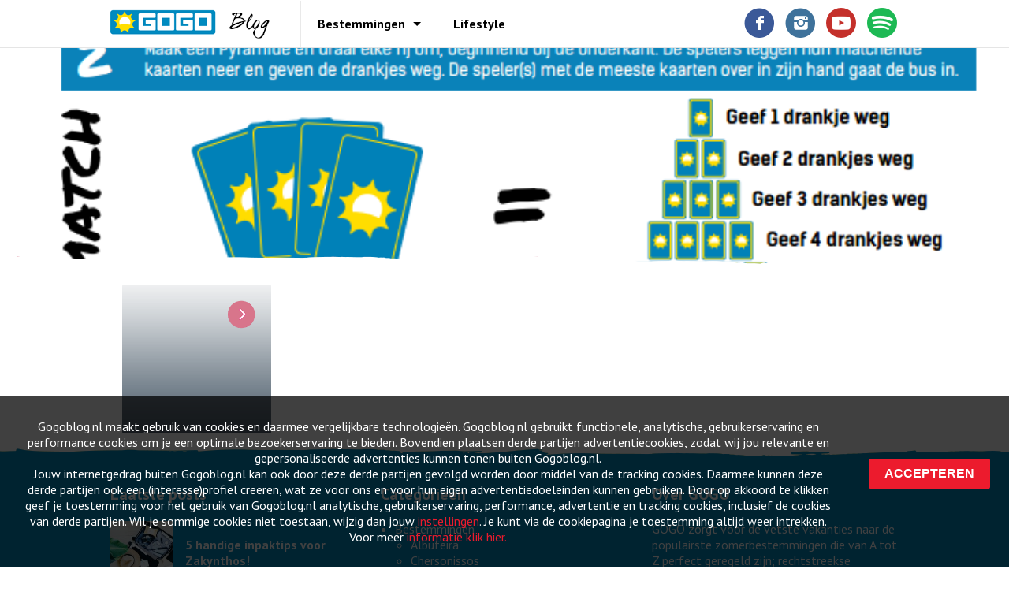

--- FILE ---
content_type: text/html; charset=UTF-8
request_url: https://www.gogoblog.nl/party-games/image-5ef45a986c4b2/
body_size: 11500
content:
<!doctype html>
<html class="no-js ie8-custom"  lang="nl" prefix="og: http://ogp.me/ns#"  >
	<head>
		<meta charset="utf-8" />
		<meta name="viewport" content="width=device-width, initial-scale=1.0" />
		<title>image-5ef45a986c4b2 - GOGO Blog</title>
		
		<link rel="stylesheet" href="https://www.gogoblog.nl/wp-content/themes/gogoblog2014/css/app.css?v=1201905231455" />
		<meta property="fb:app_id" content="631240553659132"/>

		<link href='//fonts.googleapis.com/css?family=PT+Sans:400,700,400italic,700italic|Amatic+SC:400,700' rel='stylesheet' type='text/css'>

		<!-- Google Tag Manager -->
		<script>(function(w,d,s,l,i){w[l]=w[l]||[];w[l].push({'gtm.start':
		new Date().getTime(),event:'gtm.js'});var f=d.getElementsByTagName(s)[0],
		j=d.createElement(s),dl=l!='dataLayer'?'&l='+l:'';j.async=true;j.src=
		'https://www.googletagmanager.com/gtm.js?id='+i+dl;f.parentNode.insertBefore(j,f);
		})(window,document,'script','dataLayer','GTM-534V6FC');</script>
		<!-- End Google Tag Manager -->
		
		<!--[if lt IE 9]>

			<script src="//cdnjs.cloudflare.com/ajax/libs/html5shiv/3.6.2/html5shiv.js"></script>
			<script src="//cdnjs.cloudflare.com/ajax/libs/nwmatcher/1.2.5/nwmatcher.min.js"></script>
			<script src="//cdnjs.cloudflare.com/ajax/libs/selectivizr/1.0.2/selectivizr-min.js"></script>
			<script src="//cdnjs.cloudflare.com/ajax/libs/respond.js/1.1.0/respond.min.js"></script>

		<![endif]-->

		<meta name='robots' content='index, follow, max-image-preview:large, max-snippet:-1, max-video-preview:-1' />
	<style>img:is([sizes="auto" i], [sizes^="auto," i]) { contain-intrinsic-size: 3000px 1500px }</style>
	
	<!-- This site is optimized with the Yoast SEO plugin v21.8 - https://yoast.com/wordpress/plugins/seo/ -->
	<link rel="canonical" href="https://www.gogoblog.nl/party-games/image-5ef45a986c4b2/" />
	<meta property="og:locale" content="nl_NL" />
	<meta property="og:type" content="article" />
	<meta property="og:title" content="image-5ef45a986c4b2 - GOGO Blog" />
	<meta property="og:url" content="https://www.gogoblog.nl/party-games/image-5ef45a986c4b2/" />
	<meta property="og:site_name" content="GOGO Blog" />
	<meta property="article:publisher" content="https://www.facebook.com/GOGO.nl" />
	<meta property="og:image" content="https://www.gogoblog.nl/party-games/image-5ef45a986c4b2" />
	<meta property="og:image:width" content="675" />
	<meta property="og:image:height" content="489" />
	<meta property="og:image:type" content="image/png" />
	<script type="application/ld+json" class="yoast-schema-graph">{"@context":"https://schema.org","@graph":[{"@type":"WebPage","@id":"https://www.gogoblog.nl/party-games/image-5ef45a986c4b2/","url":"https://www.gogoblog.nl/party-games/image-5ef45a986c4b2/","name":"image-5ef45a986c4b2 - GOGO Blog","isPartOf":{"@id":"https://www.gogoblog.nl/#website"},"primaryImageOfPage":{"@id":"https://www.gogoblog.nl/party-games/image-5ef45a986c4b2/#primaryimage"},"image":{"@id":"https://www.gogoblog.nl/party-games/image-5ef45a986c4b2/#primaryimage"},"thumbnailUrl":"https://prodgogostore.blob.core.windows.net/media/image-5ef45a986c4b2.png","datePublished":"2020-06-25T08:04:40+00:00","dateModified":"2020-06-25T08:04:40+00:00","breadcrumb":{"@id":"https://www.gogoblog.nl/party-games/image-5ef45a986c4b2/#breadcrumb"},"inLanguage":"nl-NL","potentialAction":[{"@type":"ReadAction","target":["https://www.gogoblog.nl/party-games/image-5ef45a986c4b2/"]}]},{"@type":"ImageObject","inLanguage":"nl-NL","@id":"https://www.gogoblog.nl/party-games/image-5ef45a986c4b2/#primaryimage","url":"https://prodgogostore.blob.core.windows.net/media/image-5ef45a986c4b2.png","contentUrl":"https://prodgogostore.blob.core.windows.net/media/image-5ef45a986c4b2.png","width":675,"height":489},{"@type":"BreadcrumbList","@id":"https://www.gogoblog.nl/party-games/image-5ef45a986c4b2/#breadcrumb","itemListElement":[{"@type":"ListItem","position":1,"name":"Home","item":"https://www.gogoblog.nl/"},{"@type":"ListItem","position":2,"name":"image-5ef45a986c4b2"}]},{"@type":"WebSite","@id":"https://www.gogoblog.nl/#website","url":"https://www.gogoblog.nl/","name":"GOGO Blog","description":"#LETSGOGO","potentialAction":[{"@type":"SearchAction","target":{"@type":"EntryPoint","urlTemplate":"https://www.gogoblog.nl/?s={search_term_string}"},"query-input":"required name=search_term_string"}],"inLanguage":"nl-NL"}]}</script>
	<!-- / Yoast SEO plugin. -->


<script type="text/javascript">
/* <![CDATA[ */
window._wpemojiSettings = {"baseUrl":"https:\/\/s.w.org\/images\/core\/emoji\/16.0.1\/72x72\/","ext":".png","svgUrl":"https:\/\/s.w.org\/images\/core\/emoji\/16.0.1\/svg\/","svgExt":".svg","source":{"concatemoji":"https:\/\/www.gogoblog.nl\/wp-includes\/js\/wp-emoji-release.min.js"}};
/*! This file is auto-generated */
!function(s,n){var o,i,e;function c(e){try{var t={supportTests:e,timestamp:(new Date).valueOf()};sessionStorage.setItem(o,JSON.stringify(t))}catch(e){}}function p(e,t,n){e.clearRect(0,0,e.canvas.width,e.canvas.height),e.fillText(t,0,0);var t=new Uint32Array(e.getImageData(0,0,e.canvas.width,e.canvas.height).data),a=(e.clearRect(0,0,e.canvas.width,e.canvas.height),e.fillText(n,0,0),new Uint32Array(e.getImageData(0,0,e.canvas.width,e.canvas.height).data));return t.every(function(e,t){return e===a[t]})}function u(e,t){e.clearRect(0,0,e.canvas.width,e.canvas.height),e.fillText(t,0,0);for(var n=e.getImageData(16,16,1,1),a=0;a<n.data.length;a++)if(0!==n.data[a])return!1;return!0}function f(e,t,n,a){switch(t){case"flag":return n(e,"\ud83c\udff3\ufe0f\u200d\u26a7\ufe0f","\ud83c\udff3\ufe0f\u200b\u26a7\ufe0f")?!1:!n(e,"\ud83c\udde8\ud83c\uddf6","\ud83c\udde8\u200b\ud83c\uddf6")&&!n(e,"\ud83c\udff4\udb40\udc67\udb40\udc62\udb40\udc65\udb40\udc6e\udb40\udc67\udb40\udc7f","\ud83c\udff4\u200b\udb40\udc67\u200b\udb40\udc62\u200b\udb40\udc65\u200b\udb40\udc6e\u200b\udb40\udc67\u200b\udb40\udc7f");case"emoji":return!a(e,"\ud83e\udedf")}return!1}function g(e,t,n,a){var r="undefined"!=typeof WorkerGlobalScope&&self instanceof WorkerGlobalScope?new OffscreenCanvas(300,150):s.createElement("canvas"),o=r.getContext("2d",{willReadFrequently:!0}),i=(o.textBaseline="top",o.font="600 32px Arial",{});return e.forEach(function(e){i[e]=t(o,e,n,a)}),i}function t(e){var t=s.createElement("script");t.src=e,t.defer=!0,s.head.appendChild(t)}"undefined"!=typeof Promise&&(o="wpEmojiSettingsSupports",i=["flag","emoji"],n.supports={everything:!0,everythingExceptFlag:!0},e=new Promise(function(e){s.addEventListener("DOMContentLoaded",e,{once:!0})}),new Promise(function(t){var n=function(){try{var e=JSON.parse(sessionStorage.getItem(o));if("object"==typeof e&&"number"==typeof e.timestamp&&(new Date).valueOf()<e.timestamp+604800&&"object"==typeof e.supportTests)return e.supportTests}catch(e){}return null}();if(!n){if("undefined"!=typeof Worker&&"undefined"!=typeof OffscreenCanvas&&"undefined"!=typeof URL&&URL.createObjectURL&&"undefined"!=typeof Blob)try{var e="postMessage("+g.toString()+"("+[JSON.stringify(i),f.toString(),p.toString(),u.toString()].join(",")+"));",a=new Blob([e],{type:"text/javascript"}),r=new Worker(URL.createObjectURL(a),{name:"wpTestEmojiSupports"});return void(r.onmessage=function(e){c(n=e.data),r.terminate(),t(n)})}catch(e){}c(n=g(i,f,p,u))}t(n)}).then(function(e){for(var t in e)n.supports[t]=e[t],n.supports.everything=n.supports.everything&&n.supports[t],"flag"!==t&&(n.supports.everythingExceptFlag=n.supports.everythingExceptFlag&&n.supports[t]);n.supports.everythingExceptFlag=n.supports.everythingExceptFlag&&!n.supports.flag,n.DOMReady=!1,n.readyCallback=function(){n.DOMReady=!0}}).then(function(){return e}).then(function(){var e;n.supports.everything||(n.readyCallback(),(e=n.source||{}).concatemoji?t(e.concatemoji):e.wpemoji&&e.twemoji&&(t(e.twemoji),t(e.wpemoji)))}))}((window,document),window._wpemojiSettings);
/* ]]> */
</script>
<style id='wp-emoji-styles-inline-css' type='text/css'>

	img.wp-smiley, img.emoji {
		display: inline !important;
		border: none !important;
		box-shadow: none !important;
		height: 1em !important;
		width: 1em !important;
		margin: 0 0.07em !important;
		vertical-align: -0.1em !important;
		background: none !important;
		padding: 0 !important;
	}
</style>
<link rel='stylesheet' id='wp-block-library-css' href='https://www.gogoblog.nl/wp-includes/css/dist/block-library/style.min.css' type='text/css' media='all' />
<style id='classic-theme-styles-inline-css' type='text/css'>
/*! This file is auto-generated */
.wp-block-button__link{color:#fff;background-color:#32373c;border-radius:9999px;box-shadow:none;text-decoration:none;padding:calc(.667em + 2px) calc(1.333em + 2px);font-size:1.125em}.wp-block-file__button{background:#32373c;color:#fff;text-decoration:none}
</style>
<style id='global-styles-inline-css' type='text/css'>
:root{--wp--preset--aspect-ratio--square: 1;--wp--preset--aspect-ratio--4-3: 4/3;--wp--preset--aspect-ratio--3-4: 3/4;--wp--preset--aspect-ratio--3-2: 3/2;--wp--preset--aspect-ratio--2-3: 2/3;--wp--preset--aspect-ratio--16-9: 16/9;--wp--preset--aspect-ratio--9-16: 9/16;--wp--preset--color--black: #000000;--wp--preset--color--cyan-bluish-gray: #abb8c3;--wp--preset--color--white: #ffffff;--wp--preset--color--pale-pink: #f78da7;--wp--preset--color--vivid-red: #cf2e2e;--wp--preset--color--luminous-vivid-orange: #ff6900;--wp--preset--color--luminous-vivid-amber: #fcb900;--wp--preset--color--light-green-cyan: #7bdcb5;--wp--preset--color--vivid-green-cyan: #00d084;--wp--preset--color--pale-cyan-blue: #8ed1fc;--wp--preset--color--vivid-cyan-blue: #0693e3;--wp--preset--color--vivid-purple: #9b51e0;--wp--preset--gradient--vivid-cyan-blue-to-vivid-purple: linear-gradient(135deg,rgba(6,147,227,1) 0%,rgb(155,81,224) 100%);--wp--preset--gradient--light-green-cyan-to-vivid-green-cyan: linear-gradient(135deg,rgb(122,220,180) 0%,rgb(0,208,130) 100%);--wp--preset--gradient--luminous-vivid-amber-to-luminous-vivid-orange: linear-gradient(135deg,rgba(252,185,0,1) 0%,rgba(255,105,0,1) 100%);--wp--preset--gradient--luminous-vivid-orange-to-vivid-red: linear-gradient(135deg,rgba(255,105,0,1) 0%,rgb(207,46,46) 100%);--wp--preset--gradient--very-light-gray-to-cyan-bluish-gray: linear-gradient(135deg,rgb(238,238,238) 0%,rgb(169,184,195) 100%);--wp--preset--gradient--cool-to-warm-spectrum: linear-gradient(135deg,rgb(74,234,220) 0%,rgb(151,120,209) 20%,rgb(207,42,186) 40%,rgb(238,44,130) 60%,rgb(251,105,98) 80%,rgb(254,248,76) 100%);--wp--preset--gradient--blush-light-purple: linear-gradient(135deg,rgb(255,206,236) 0%,rgb(152,150,240) 100%);--wp--preset--gradient--blush-bordeaux: linear-gradient(135deg,rgb(254,205,165) 0%,rgb(254,45,45) 50%,rgb(107,0,62) 100%);--wp--preset--gradient--luminous-dusk: linear-gradient(135deg,rgb(255,203,112) 0%,rgb(199,81,192) 50%,rgb(65,88,208) 100%);--wp--preset--gradient--pale-ocean: linear-gradient(135deg,rgb(255,245,203) 0%,rgb(182,227,212) 50%,rgb(51,167,181) 100%);--wp--preset--gradient--electric-grass: linear-gradient(135deg,rgb(202,248,128) 0%,rgb(113,206,126) 100%);--wp--preset--gradient--midnight: linear-gradient(135deg,rgb(2,3,129) 0%,rgb(40,116,252) 100%);--wp--preset--font-size--small: 13px;--wp--preset--font-size--medium: 20px;--wp--preset--font-size--large: 36px;--wp--preset--font-size--x-large: 42px;--wp--preset--spacing--20: 0.44rem;--wp--preset--spacing--30: 0.67rem;--wp--preset--spacing--40: 1rem;--wp--preset--spacing--50: 1.5rem;--wp--preset--spacing--60: 2.25rem;--wp--preset--spacing--70: 3.38rem;--wp--preset--spacing--80: 5.06rem;--wp--preset--shadow--natural: 6px 6px 9px rgba(0, 0, 0, 0.2);--wp--preset--shadow--deep: 12px 12px 50px rgba(0, 0, 0, 0.4);--wp--preset--shadow--sharp: 6px 6px 0px rgba(0, 0, 0, 0.2);--wp--preset--shadow--outlined: 6px 6px 0px -3px rgba(255, 255, 255, 1), 6px 6px rgba(0, 0, 0, 1);--wp--preset--shadow--crisp: 6px 6px 0px rgba(0, 0, 0, 1);}:where(.is-layout-flex){gap: 0.5em;}:where(.is-layout-grid){gap: 0.5em;}body .is-layout-flex{display: flex;}.is-layout-flex{flex-wrap: wrap;align-items: center;}.is-layout-flex > :is(*, div){margin: 0;}body .is-layout-grid{display: grid;}.is-layout-grid > :is(*, div){margin: 0;}:where(.wp-block-columns.is-layout-flex){gap: 2em;}:where(.wp-block-columns.is-layout-grid){gap: 2em;}:where(.wp-block-post-template.is-layout-flex){gap: 1.25em;}:where(.wp-block-post-template.is-layout-grid){gap: 1.25em;}.has-black-color{color: var(--wp--preset--color--black) !important;}.has-cyan-bluish-gray-color{color: var(--wp--preset--color--cyan-bluish-gray) !important;}.has-white-color{color: var(--wp--preset--color--white) !important;}.has-pale-pink-color{color: var(--wp--preset--color--pale-pink) !important;}.has-vivid-red-color{color: var(--wp--preset--color--vivid-red) !important;}.has-luminous-vivid-orange-color{color: var(--wp--preset--color--luminous-vivid-orange) !important;}.has-luminous-vivid-amber-color{color: var(--wp--preset--color--luminous-vivid-amber) !important;}.has-light-green-cyan-color{color: var(--wp--preset--color--light-green-cyan) !important;}.has-vivid-green-cyan-color{color: var(--wp--preset--color--vivid-green-cyan) !important;}.has-pale-cyan-blue-color{color: var(--wp--preset--color--pale-cyan-blue) !important;}.has-vivid-cyan-blue-color{color: var(--wp--preset--color--vivid-cyan-blue) !important;}.has-vivid-purple-color{color: var(--wp--preset--color--vivid-purple) !important;}.has-black-background-color{background-color: var(--wp--preset--color--black) !important;}.has-cyan-bluish-gray-background-color{background-color: var(--wp--preset--color--cyan-bluish-gray) !important;}.has-white-background-color{background-color: var(--wp--preset--color--white) !important;}.has-pale-pink-background-color{background-color: var(--wp--preset--color--pale-pink) !important;}.has-vivid-red-background-color{background-color: var(--wp--preset--color--vivid-red) !important;}.has-luminous-vivid-orange-background-color{background-color: var(--wp--preset--color--luminous-vivid-orange) !important;}.has-luminous-vivid-amber-background-color{background-color: var(--wp--preset--color--luminous-vivid-amber) !important;}.has-light-green-cyan-background-color{background-color: var(--wp--preset--color--light-green-cyan) !important;}.has-vivid-green-cyan-background-color{background-color: var(--wp--preset--color--vivid-green-cyan) !important;}.has-pale-cyan-blue-background-color{background-color: var(--wp--preset--color--pale-cyan-blue) !important;}.has-vivid-cyan-blue-background-color{background-color: var(--wp--preset--color--vivid-cyan-blue) !important;}.has-vivid-purple-background-color{background-color: var(--wp--preset--color--vivid-purple) !important;}.has-black-border-color{border-color: var(--wp--preset--color--black) !important;}.has-cyan-bluish-gray-border-color{border-color: var(--wp--preset--color--cyan-bluish-gray) !important;}.has-white-border-color{border-color: var(--wp--preset--color--white) !important;}.has-pale-pink-border-color{border-color: var(--wp--preset--color--pale-pink) !important;}.has-vivid-red-border-color{border-color: var(--wp--preset--color--vivid-red) !important;}.has-luminous-vivid-orange-border-color{border-color: var(--wp--preset--color--luminous-vivid-orange) !important;}.has-luminous-vivid-amber-border-color{border-color: var(--wp--preset--color--luminous-vivid-amber) !important;}.has-light-green-cyan-border-color{border-color: var(--wp--preset--color--light-green-cyan) !important;}.has-vivid-green-cyan-border-color{border-color: var(--wp--preset--color--vivid-green-cyan) !important;}.has-pale-cyan-blue-border-color{border-color: var(--wp--preset--color--pale-cyan-blue) !important;}.has-vivid-cyan-blue-border-color{border-color: var(--wp--preset--color--vivid-cyan-blue) !important;}.has-vivid-purple-border-color{border-color: var(--wp--preset--color--vivid-purple) !important;}.has-vivid-cyan-blue-to-vivid-purple-gradient-background{background: var(--wp--preset--gradient--vivid-cyan-blue-to-vivid-purple) !important;}.has-light-green-cyan-to-vivid-green-cyan-gradient-background{background: var(--wp--preset--gradient--light-green-cyan-to-vivid-green-cyan) !important;}.has-luminous-vivid-amber-to-luminous-vivid-orange-gradient-background{background: var(--wp--preset--gradient--luminous-vivid-amber-to-luminous-vivid-orange) !important;}.has-luminous-vivid-orange-to-vivid-red-gradient-background{background: var(--wp--preset--gradient--luminous-vivid-orange-to-vivid-red) !important;}.has-very-light-gray-to-cyan-bluish-gray-gradient-background{background: var(--wp--preset--gradient--very-light-gray-to-cyan-bluish-gray) !important;}.has-cool-to-warm-spectrum-gradient-background{background: var(--wp--preset--gradient--cool-to-warm-spectrum) !important;}.has-blush-light-purple-gradient-background{background: var(--wp--preset--gradient--blush-light-purple) !important;}.has-blush-bordeaux-gradient-background{background: var(--wp--preset--gradient--blush-bordeaux) !important;}.has-luminous-dusk-gradient-background{background: var(--wp--preset--gradient--luminous-dusk) !important;}.has-pale-ocean-gradient-background{background: var(--wp--preset--gradient--pale-ocean) !important;}.has-electric-grass-gradient-background{background: var(--wp--preset--gradient--electric-grass) !important;}.has-midnight-gradient-background{background: var(--wp--preset--gradient--midnight) !important;}.has-small-font-size{font-size: var(--wp--preset--font-size--small) !important;}.has-medium-font-size{font-size: var(--wp--preset--font-size--medium) !important;}.has-large-font-size{font-size: var(--wp--preset--font-size--large) !important;}.has-x-large-font-size{font-size: var(--wp--preset--font-size--x-large) !important;}
:where(.wp-block-post-template.is-layout-flex){gap: 1.25em;}:where(.wp-block-post-template.is-layout-grid){gap: 1.25em;}
:where(.wp-block-columns.is-layout-flex){gap: 2em;}:where(.wp-block-columns.is-layout-grid){gap: 2em;}
:root :where(.wp-block-pullquote){font-size: 1.5em;line-height: 1.6;}
</style>
<link rel='stylesheet' id='sunweb_gdpr_styles-css' href='https://www.gogoblog.nl/wp-content/plugins/sg-wp-plugin-gdpr/classes/../css/cookie-styles.css' type='text/css' media='all' />
<script type="text/javascript" src="https://www.gogoblog.nl/wp-content/themes/gogoblog2014/js/modernizr/modernizr.min.js" id="modernizr-js"></script>
<script type="text/javascript" src="https://www.gogoblog.nl/wp-content/themes/gogoblog2014/js/jquery/dist/jquery.min.js" id="jquery-js"></script>
<script type="text/javascript" src="https://www.gogoblog.nl/wp-content/plugins/sg-wp-plugin-gdpr/classes/../js/triggerModalButton.js" id="sunweb_gdpr_fakebuttons_js-js"></script>
<link rel="https://api.w.org/" href="https://www.gogoblog.nl/wp-json/" /><link rel="alternate" title="JSON" type="application/json" href="https://www.gogoblog.nl/wp-json/wp/v2/media/7815" /><link rel="alternate" title="oEmbed (JSON)" type="application/json+oembed" href="https://www.gogoblog.nl/wp-json/oembed/1.0/embed?url=https%3A%2F%2Fwww.gogoblog.nl%2Fparty-games%2Fimage-5ef45a986c4b2%2F" />
<link rel="alternate" title="oEmbed (XML)" type="text/xml+oembed" href="https://www.gogoblog.nl/wp-json/oembed/1.0/embed?url=https%3A%2F%2Fwww.gogoblog.nl%2Fparty-games%2Fimage-5ef45a986c4b2%2F&#038;format=xml" />
			</head>
		<body class="attachment wp-singular attachment-template-default single single-attachment postid-7815 attachmentid-7815 attachment-png wp-theme-gogoblog2014">
	<!-- Google Tag Manager (noscript) -->
	<noscript><iframe src="https://www.googletagmanager.com/ns.html?id=GTM-534V6FC"
	height="0" width="0" style="display:none;visibility:hidden"></iframe></noscript>
	<!-- End Google Tag Manager (noscript) -->


		
	<div class="off-canvas-wrap" data-offcanvas>
	<div class="inner-wrap">
	
	
	
	
	<aside class="left-off-canvas-menu" aria-hidden="true">
    <ul id="menu-mobile-menu" class="off-canvas-list"><li class="divider"></li><li id="menu-item-423" class="menu-item menu-item-type-post_type menu-item-object-page menu-item-home menu-item-423"><a href="https://www.gogoblog.nl/">Homepage</a></li>
<li class="divider"></li><li id="menu-item-6764" class="menu-item menu-item-type-taxonomy menu-item-object-category menu-item-has-children has-dropdown menu-item-6764"><a href="https://www.gogoblog.nl/bestemmingen/">Bestemmingen</a>
<ul class="sub-menu dropdown">
	<li id="menu-item-6765" class="menu-item menu-item-type-taxonomy menu-item-object-category menu-item-has-children has-dropdown menu-item-6765"><a href="https://www.gogoblog.nl/bestemmingen/albufeira/">Albufeira</a>
<ul class="sub-menu dropdown">
		<li id="menu-item-7295" class="menu-item menu-item-type-post_type menu-item-object-post menu-item-7295"><a href="https://www.gogoblog.nl/albufeira-to-do-2/">TO DO – Albufeira</a></li>
		<li id="menu-item-7564" class="menu-item menu-item-type-post_type menu-item-object-post menu-item-7564"><a href="https://www.gogoblog.nl/top-5-albufeira/">Top 5 – Albufeira</a></li>
		<li id="menu-item-6754" class="menu-item menu-item-type-post_type menu-item-object-post menu-item-6754"><a href="https://www.gogoblog.nl/een-woordje-portugees/">Een woordje Portugees</a></li>
	</ul>
</li>
	<li id="menu-item-6767" class="menu-item menu-item-type-taxonomy menu-item-object-category menu-item-has-children has-dropdown menu-item-6767"><a href="https://www.gogoblog.nl/bestemmingen/lloret-de-mar/">Lloret de Mar</a>
<ul class="sub-menu dropdown">
		<li id="menu-item-7297" class="menu-item menu-item-type-post_type menu-item-object-post menu-item-7297"><a href="https://www.gogoblog.nl/lloret-de-mar-to-do-2/">TO DO – Lloret de Mar</a></li>
		<li id="menu-item-7293" class="menu-item menu-item-type-post_type menu-item-object-post menu-item-7293"><a href="https://www.gogoblog.nl/top-5-lloret-de-mar/">Top 5 – Lloret de Mar</a></li>
		<li id="menu-item-6755" class="menu-item menu-item-type-post_type menu-item-object-post menu-item-6755"><a href="https://www.gogoblog.nl/een-woordje-spaans/">Een woordje Spaans</a></li>
	</ul>
</li>
	<li id="menu-item-6768" class="menu-item menu-item-type-taxonomy menu-item-object-category menu-item-has-children has-dropdown menu-item-6768"><a href="https://www.gogoblog.nl/bestemmingen/mallorca/">Mallorca</a>
<ul class="sub-menu dropdown">
		<li id="menu-item-7292" class="menu-item menu-item-type-post_type menu-item-object-post menu-item-7292"><a href="https://www.gogoblog.nl/to-do-mallorca/">TO DO – Mallorca</a></li>
		<li id="menu-item-7579" class="menu-item menu-item-type-post_type menu-item-object-post menu-item-7579"><a href="https://www.gogoblog.nl/top-5-mallorca/">Top 5 – Mallorca</a></li>
		<li id="menu-item-6774" class="menu-item menu-item-type-post_type menu-item-object-post menu-item-6774"><a href="https://www.gogoblog.nl/een-woordje-spaans/">Een woordje Spaans</a></li>
	</ul>
</li>
	<li id="menu-item-6775" class="menu-item menu-item-type-taxonomy menu-item-object-category menu-item-has-children has-dropdown menu-item-6775"><a href="https://www.gogoblog.nl/bestemmingen/sunny-beach/">Sunny Beach</a>
<ul class="sub-menu dropdown">
		<li id="menu-item-7291" class="menu-item menu-item-type-post_type menu-item-object-post menu-item-7291"><a href="https://www.gogoblog.nl/7220-2/">TO DO – Sunny Beach</a></li>
		<li id="menu-item-7333" class="menu-item menu-item-type-post_type menu-item-object-post menu-item-7333"><a href="https://www.gogoblog.nl/een-woordje-bulgaars/">Een woordje Bulgaars</a></li>
	</ul>
</li>
	<li id="menu-item-6766" class="menu-item menu-item-type-taxonomy menu-item-object-category menu-item-has-children has-dropdown menu-item-6766"><a href="https://www.gogoblog.nl/bestemmingen/chersonissos/">Chersonissos</a>
<ul class="sub-menu dropdown">
		<li id="menu-item-7290" class="menu-item menu-item-type-post_type menu-item-object-post menu-item-7290"><a href="https://www.gogoblog.nl/to-do-chersonissos/">TO DO – Chersonissos</a></li>
		<li id="menu-item-7300" class="menu-item menu-item-type-post_type menu-item-object-post menu-item-7300"><a href="https://www.gogoblog.nl/top-5-chersonissos/">Top 5 – Chersonissos</a></li>
		<li id="menu-item-7318" class="menu-item menu-item-type-post_type menu-item-object-post menu-item-7318"><a href="https://www.gogoblog.nl/een-woordje-grieks/">Een woordje Grieks</a></li>
	</ul>
</li>
	<li id="menu-item-6770" class="menu-item menu-item-type-taxonomy menu-item-object-category menu-item-has-children has-dropdown menu-item-6770"><a href="https://www.gogoblog.nl/bestemmingen/kos/">Kos</a>
<ul class="sub-menu dropdown">
		<li id="menu-item-7287" class="menu-item menu-item-type-post_type menu-item-object-post menu-item-7287"><a href="https://www.gogoblog.nl/to-do-kos/">TO DO – Kos</a></li>
		<li id="menu-item-7593" class="menu-item menu-item-type-post_type menu-item-object-post menu-item-7593"><a href="https://www.gogoblog.nl/top-5-kos/">Top 5 – Kos</a></li>
		<li id="menu-item-7317" class="menu-item menu-item-type-post_type menu-item-object-post menu-item-7317"><a href="https://www.gogoblog.nl/een-woordje-grieks/">Een woordje Grieks</a></li>
	</ul>
</li>
	<li id="menu-item-6776" class="menu-item menu-item-type-taxonomy menu-item-object-category menu-item-has-children has-dropdown menu-item-6776"><a href="https://www.gogoblog.nl/bestemmingen/zakynthos/">Zakynthos</a>
<ul class="sub-menu dropdown">
		<li id="menu-item-7288" class="menu-item menu-item-type-post_type menu-item-object-post menu-item-7288"><a href="https://www.gogoblog.nl/to-do-zakynthos/">TO DO – Zakynthos</a></li>
		<li id="menu-item-7494" class="menu-item menu-item-type-post_type menu-item-object-post menu-item-7494"><a href="https://www.gogoblog.nl/top-5-zakynthos/">Top 5 – Zakynthos</a></li>
		<li id="menu-item-7316" class="menu-item menu-item-type-post_type menu-item-object-post menu-item-7316"><a href="https://www.gogoblog.nl/een-woordje-grieks/">Een woordje Grieks</a></li>
	</ul>
</li>
</ul>
</li>
<li class="divider"></li><li id="menu-item-6771" class="menu-item menu-item-type-taxonomy menu-item-object-category menu-item-6771"><a href="https://www.gogoblog.nl/lifestyle/">Lifestyle</a></li>
</ul></aside>
	<div class='site-width'>
		<div class="top-bar-container contain-to-grid" role="navigation">
	<nav class="top-bar" data-topbar="">

		<a class="left-off-canvas-toggle menu-icon" href="#"><span></span></a>
		<div class='site-logo-wrapper'><a class='site-logo' href="https://www.gogoblog.nl">GOGO Blog</a></div>


		<section class="top-bar-section">
			<ul id="menu-top-menu" class="top-bar-menu left menu"><li class="divider"></li><li id="menu-item-173" class="menu-item menu-item-type-taxonomy menu-item-object-category menu-item-has-children has-dropdown menu-item-173"><a href="https://www.gogoblog.nl/bestemmingen/">Bestemmingen</a>
<ul class="sub-menu dropdown">
	<li id="menu-item-7" class="menu-item menu-item-type-taxonomy menu-item-object-category menu-item-has-children has-dropdown menu-item-7"><a href="https://www.gogoblog.nl/bestemmingen/albufeira/">Albufeira</a>
<ul class="sub-menu dropdown">
		<li id="menu-item-7175" class="menu-item menu-item-type-post_type menu-item-object-post menu-item-7175"><a href="https://www.gogoblog.nl/albufeira-to-do-2/">TO DO – Albufeira</a></li>
		<li id="menu-item-7565" class="menu-item menu-item-type-post_type menu-item-object-post menu-item-7565"><a href="https://www.gogoblog.nl/top-5-albufeira/">Top 5 – Albufeira</a></li>
		<li id="menu-item-6242" class="menu-item menu-item-type-post_type menu-item-object-post menu-item-6242"><a href="https://www.gogoblog.nl/een-woordje-portugees/">Een woordje Portugees</a></li>
	</ul>
</li>
	<li id="menu-item-13" class="menu-item menu-item-type-taxonomy menu-item-object-category menu-item-has-children has-dropdown menu-item-13"><a href="https://www.gogoblog.nl/bestemmingen/lloret-de-mar/">Lloret de Mar</a>
<ul class="sub-menu dropdown">
		<li id="menu-item-7207" class="menu-item menu-item-type-post_type menu-item-object-post menu-item-7207"><a href="https://www.gogoblog.nl/lloret-de-mar-to-do-2/">TO DO &#8211; Lloret de mar</a></li>
		<li id="menu-item-7201" class="menu-item menu-item-type-post_type menu-item-object-post menu-item-7201"><a href="https://www.gogoblog.nl/top-5-lloret-de-mar/">Top 5 – Lloret de Mar</a></li>
		<li id="menu-item-6334" class="menu-item menu-item-type-post_type menu-item-object-post menu-item-6334"><a href="https://www.gogoblog.nl/een-woordje-spaans/">Een woordje Spaans</a></li>
	</ul>
</li>
	<li id="menu-item-14" class="menu-item menu-item-type-taxonomy menu-item-object-category menu-item-has-children has-dropdown menu-item-14"><a href="https://www.gogoblog.nl/bestemmingen/mallorca/">Mallorca</a>
<ul class="sub-menu dropdown">
		<li id="menu-item-7219" class="menu-item menu-item-type-post_type menu-item-object-post menu-item-7219"><a href="https://www.gogoblog.nl/to-do-mallorca/">TO DO – Mallorca</a></li>
		<li id="menu-item-7578" class="menu-item menu-item-type-post_type menu-item-object-post menu-item-7578"><a href="https://www.gogoblog.nl/top-5-mallorca/">Top 5 – Mallorca</a></li>
		<li id="menu-item-6332" class="menu-item menu-item-type-post_type menu-item-object-post menu-item-6332"><a href="https://www.gogoblog.nl/een-woordje-spaans/">Een woordje Spaans</a></li>
	</ul>
</li>
	<li id="menu-item-16" class="menu-item menu-item-type-taxonomy menu-item-object-category menu-item-has-children has-dropdown menu-item-16"><a href="https://www.gogoblog.nl/bestemmingen/sunny-beach/">Sunny Beach</a>
<ul class="sub-menu dropdown">
		<li id="menu-item-7224" class="menu-item menu-item-type-post_type menu-item-object-post menu-item-7224"><a href="https://www.gogoblog.nl/7220-2/">TO DO – Sunny Beach</a></li>
		<li id="menu-item-7332" class="menu-item menu-item-type-post_type menu-item-object-post menu-item-7332"><a href="https://www.gogoblog.nl/een-woordje-bulgaars/">Een woordje Bulgaars</a></li>
	</ul>
</li>
	<li id="menu-item-11" class="menu-item menu-item-type-taxonomy menu-item-object-category menu-item-has-children has-dropdown menu-item-11"><a href="https://www.gogoblog.nl/bestemmingen/chersonissos/">Chersonissos</a>
<ul class="sub-menu dropdown">
		<li id="menu-item-7232" class="menu-item menu-item-type-post_type menu-item-object-post menu-item-7232"><a href="https://www.gogoblog.nl/to-do-chersonissos/">TO DO – Chersonissos</a></li>
		<li id="menu-item-7299" class="menu-item menu-item-type-post_type menu-item-object-post menu-item-7299"><a href="https://www.gogoblog.nl/top-5-chersonissos/">Top 5 – Chersonissos</a></li>
		<li id="menu-item-7319" class="menu-item menu-item-type-post_type menu-item-object-post menu-item-7319"><a href="https://www.gogoblog.nl/een-woordje-grieks/">Een woordje Grieks</a></li>
	</ul>
</li>
	<li id="menu-item-6198" class="menu-item menu-item-type-taxonomy menu-item-object-category menu-item-has-children has-dropdown menu-item-6198"><a href="https://www.gogoblog.nl/bestemmingen/zakynthos/">Zakynthos</a>
<ul class="sub-menu dropdown">
		<li id="menu-item-7247" class="menu-item menu-item-type-post_type menu-item-object-post menu-item-7247"><a href="https://www.gogoblog.nl/to-do-zakynthos/">TO DO – Zakynthos</a></li>
		<li id="menu-item-7492" class="menu-item menu-item-type-post_type menu-item-object-post menu-item-7492"><a href="https://www.gogoblog.nl/top-5-zakynthos/">Top 5 – Zakynthos</a></li>
		<li id="menu-item-7320" class="menu-item menu-item-type-post_type menu-item-object-post menu-item-7320"><a href="https://www.gogoblog.nl/een-woordje-grieks/">Een woordje Grieks</a></li>
	</ul>
</li>
	<li id="menu-item-12" class="menu-item menu-item-type-taxonomy menu-item-object-category menu-item-has-children has-dropdown menu-item-12"><a href="https://www.gogoblog.nl/bestemmingen/kos/">Kos</a>
<ul class="sub-menu dropdown">
		<li id="menu-item-7253" class="menu-item menu-item-type-post_type menu-item-object-post menu-item-7253"><a href="https://www.gogoblog.nl/to-do-kos/">TO DO – Kos</a></li>
		<li id="menu-item-7595" class="menu-item menu-item-type-post_type menu-item-object-post menu-item-7595"><a href="https://www.gogoblog.nl/top-5-kos/">Top 5 – Kos</a></li>
		<li id="menu-item-7321" class="menu-item menu-item-type-post_type menu-item-object-post menu-item-7321"><a href="https://www.gogoblog.nl/een-woordje-grieks/">Een woordje Grieks</a></li>
	</ul>
</li>
</ul>
</li>
<li class="divider"></li><li id="menu-item-655" class="menu-item menu-item-type-taxonomy menu-item-object-category menu-item-655"><a href="https://www.gogoblog.nl/lifestyle/">Lifestyle</a></li>
</ul>						<ul class='sociallinks'>
				<li><a href='http://facebook.com/gogo.nl' class='e-social-icon-rounded-facebook' target='_blank'>facebook</a></li><li><a href='http://instagram.com/gogoreizen' class='e-social-icon-rounded-instagram' target='_blank'>instagram</a></li><li><a href='https://www.youtube.com/user/GOGOjongerenreizen' class='e-social-icon-rounded-youtube' target='_blank'>youtube</a></li><li><a href='https://open.spotify.com/playlist/7uiZu5ArOpH5vMKM5sLGCX' class='e-social-icon-rounded-spotify' target='_blank'>spotify</a></li>
			</ul>
		</section>
	</nav>
</div>


		<section class="container" role="document">

							<header class='site-header '>
								<div class='image' style=' background-image:url(https://prodgogostore.blob.core.windows.net/media/image-5ef45a986c4b2-675x400.png)'>
					<div class='wrapper'>
						<div class='row'>
							<div class='columns large-12'>
																
																							</div>
						</div>
					</div>
				</div>
				
				<div class='bottom-paint '>
									</div>

				
				
			</header>
			<div class="row">
	<div class="small-12 large-8 columns" role="main">

	
		
					
<div class='grid-block block-blogpost columns large-4'>
	<div class='inner' ><a class='inner-2' href='' ><i class='e-button-round-right-red pos-top-right'></i><span class='content'><span class='title'></span><footer><span class='author'></span><span class='date'></span></footer></span></a></div></div>
		
		


	
	
	</div>
	<aside id="sidebar" class="small-12 large-4 columns">
	
	
	
	
	</aside> 
</div>
	</section>


				<div class='popunder hidden'>
					<div class='inner'>
						<div class='row'>
							<div class='columns large-12'>
								<div class='content'>
									BOEK NU JE ZOMERVAKANTIE VOOR 2025!									<a href='https://www.gogo.nl/zoeken?Participants%5B0%5D%5B0%5D=2003-03-20&Participants%5B0%5D%5B1%5D=2003-03-20&ParticipantsDistribution=1%7C2&Duration%5B0%5D=8-11' target="_blank" class='button rounded'>Check hier het aanbod</a>
									
								</div>
							</div>
						</div>
						<a class='close'>&times;</a>
					</div>
				</div>

					<footer >
		<div class='bottom-paint-top yellow'></div>
		<div class='row'>
									<article id="recent-posts-3" class="large-4 columns widget widget_recent_entries">			<h6>Laatste posts</h6>			<ul>
									<li>
						<a href="https://www.gogoblog.nl/5-handige-inpaktips-voor-zakynthos/" class="thumbnail_link">
							<img width="150" height="150" src="https://prodgogostore.blob.core.windows.net/media/vakantie-inpaklijst-150x150.jpg" class="attachment-thumbnail size-thumbnail wp-post-image" alt="vakantie inpaklijst" decoding="async" loading="lazy" />						</a>
						<a href="https://www.gogoblog.nl/5-handige-inpaktips-voor-zakynthos/" class="title_link">
							5 handige inpaktips voor Zakynthos!						</a>
					</li>
									<li>
						<a href="https://www.gogoblog.nl/de-ultieme-inpaklijst-voor-jouw-vakantie-naar-chersonissos/" class="thumbnail_link">
							<img width="150" height="150" src="https://prodgogostore.blob.core.windows.net/media/Schermafbeelding-2020-01-22-om-11.58.42-150x150.png" class="attachment-thumbnail size-thumbnail wp-post-image" alt="Inpaklijst" decoding="async" loading="lazy" />						</a>
						<a href="https://www.gogoblog.nl/de-ultieme-inpaklijst-voor-jouw-vakantie-naar-chersonissos/" class="title_link">
							De ultieme inpaklijst voor jouw vakantie naar Chersonissos!						</a>
					</li>
									<li>
						<a href="https://www.gogoblog.nl/top-5-tips-voor-het-inpakken-van-je-koffer/" class="thumbnail_link">
							<img width="150" height="150" src="https://prodgogostore.blob.core.windows.net/media/vakantie-inpaklijst-150x150.jpg" class="attachment-thumbnail size-thumbnail wp-post-image" alt="vakantie inpaklijst" decoding="async" loading="lazy" />						</a>
						<a href="https://www.gogoblog.nl/top-5-tips-voor-het-inpakken-van-je-koffer/" class="title_link">
							Top 5 tips voor het inpakken van je koffer!						</a>
					</li>
									<li>
						<a href="https://www.gogoblog.nl/de-gids-naar-het-scheepswrak-navagio-beach/" class="thumbnail_link">
							<img width="150" height="150" src="https://prodgogostore.blob.core.windows.net/media/image-5d9368ef97518-150x150.png" class="attachment-thumbnail size-thumbnail wp-post-image" alt="Navigo beach" decoding="async" loading="lazy" />						</a>
						<a href="https://www.gogoblog.nl/de-gids-naar-het-scheepswrak-navagio-beach/" class="title_link">
							De gids naar het scheepswrak, Navagio Beach!						</a>
					</li>
							</ul>
			</article>			<article id="categories-3" class="large-4 columns widget widget_categories"><h6>Categorieën</h6>
			<ul>
					<li class="cat-item cat-item-4"><a href="https://www.gogoblog.nl/bestemmingen/">Bestemmingen</a>
<ul class='children'>
	<li class="cat-item cat-item-5"><a href="https://www.gogoblog.nl/bestemmingen/albufeira/">Albufeira</a>
</li>
	<li class="cat-item cat-item-6"><a href="https://www.gogoblog.nl/bestemmingen/chersonissos/">Chersonissos</a>
</li>
	<li class="cat-item cat-item-12"><a href="https://www.gogoblog.nl/bestemmingen/kos/">Kos</a>
</li>
	<li class="cat-item cat-item-7"><a href="https://www.gogoblog.nl/bestemmingen/lloret-de-mar/">Lloret de Mar</a>
</li>
	<li class="cat-item cat-item-8"><a href="https://www.gogoblog.nl/bestemmingen/mallorca/">Mallorca</a>
</li>
	<li class="cat-item cat-item-9"><a href="https://www.gogoblog.nl/bestemmingen/sunny-beach/">Sunny Beach</a>
</li>
	<li class="cat-item cat-item-673"><a href="https://www.gogoblog.nl/bestemmingen/zakynthos/">Zakynthos</a>
</li>
</ul>
</li>
	<li class="cat-item cat-item-164"><a href="https://www.gogoblog.nl/lifestyle/">Lifestyle</a>
</li>
	<li class="cat-item cat-item-1"><a href="https://www.gogoblog.nl/overig/">Overig</a>
</li>
	<li class="cat-item cat-item-1003"><a href="https://www.gogoblog.nl/specials/">Specials</a>
</li>
	<li class="cat-item cat-item-1001"><a href="https://www.gogoblog.nl/youtube/">Youtube</a>
</li>
			</ul>

			</article><article id="text-2" class="large-4 columns widget widget_text"><h6>Over GOGO</h6>			<div class="textwidget"><p>GOGO zorgt voor de vetste vakanties naar de populairste zomerbestemmingen die van A tot Z perfect geregeld zijn; rechtstreekse vluchten, gezellige busreizen, de best gelegen accommodaties, de leukste reisleiders en de wildste zomerfeesten van het jaar die je niet snel zal vergeten.</p>
</div>
		</article>            <article class="large-4 columns widget widget_social">
                <ul class='sociallinks'>
		            <li><a href='http://facebook.com/gogo.nl' class='e-social-icon-rounded-facebook' target='_blank'>facebook</a></li><li><a href='http://instagram.com/gogoreizen' class='e-social-icon-rounded-instagram' target='_blank'>instagram</a></li><li><a href='https://www.youtube.com/user/GOGOjongerenreizen' class='e-social-icon-rounded-youtube' target='_blank'>youtube</a></li><li><a href='https://open.spotify.com/playlist/7uiZu5ArOpH5vMKM5sLGCX' class='e-social-icon-rounded-spotify' target='_blank'>spotify</a></li>
                </ul>
            </article>
					</div>
		<div class='bottom-paint-bottom yellow'></div>
	</footer>

	<div class='disclaimer'>
		<span>&copy;2026 GOGO Blog<sup>&#8482;</sup></span>
		<i class='e-logo-bottom'></i>
		<a href='http://www.gogo.nl'>www.gogo.nl</a>
		<p><a href="http://www.gogoblog.nl/privacy-policy/">Privacy</a><br />
<a href="http://www.gogoblog.nl/cookies/">Cookie Policy</a><br />
<button class="u-text--buttton-text" data-c-modal__id="cookie-settings-popup" data-c-modal__action="open">Cookie Settings</button></p>
	</div>
</div>
<a class="exit-off-canvas"></a>

		</div>
</div>
<script type="speculationrules">
{"prefetch":[{"source":"document","where":{"and":[{"href_matches":"\/*"},{"not":{"href_matches":["\/wp-*.php","\/wp-admin\/*","\/media\/*","\/wp-content\/*","\/wp-content\/plugins\/*","\/wp-content\/themes\/gogoblog2014\/*","\/*\\?(.+)"]}},{"not":{"selector_matches":"a[rel~=\"nofollow\"]"}},{"not":{"selector_matches":".no-prefetch, .no-prefetch a"}}]},"eagerness":"conservative"}]}
</script>
<script type="text/javascript" src="https://www.gogoblog.nl/wp-content/themes/gogoblog2014/js/app.min.js" id="foundation-js"></script>
<script type="text/javascript" src="https://www.gogoblog.nl/wp-content/themes/gogoblog2014/js/main.min.js" id="main-js"></script>
<script type="text/javascript" src="https://www.gogoblog.nl/wp-includes/js/underscore.min.js" id="underscore-js"></script>
<script type="text/javascript" id="sunweb_gdpr_js-js-extra">
/* <![CDATA[ */
var snwb_js_cookiedata = {"state":{"expirationDays":365,"domain":"www.gogoblog.nl","path":""}};
/* ]]> */
</script>
<script type="text/javascript" src="https://www.gogoblog.nl/wp-content/plugins/sg-wp-plugin-gdpr/classes/../js/cookie.js" defer></script>
<script type="text/javascript" src="https://www.gogoblog.nl/wp-content/plugins/sg-wp-plugin-gdpr/classes/../js/triggerModalButtonEventListener.js" async></script>
<script id="cookie-banner-content" type="text/template" class="js-sundio-cookie-dialog"
        data-cookie-domain="www.gogoblog.nl "
        data-cookie-name="cookielawlevel" data-cookie-values-enabled="Standard"
        data-cookie-expiration-days=" 365 "
        data-action-label="Accepteren" data-action-class="c-btn c-btn--primary"
        data-method="cookie" data-cookie-path="">
    <p class="o-wrapper l-site__wrapper--medium container"><p>Gogoblog.nl maakt gebruik van cookies en daarmee vergelijkbare technologieën. Gogoblog.nl gebruikt functionele, analytische, gebruikerservaring en performance cookies om je een optimale bezoekerservaring te bieden. Bovendien plaatsen derde partijen advertentiecookies, zodat wij jou relevante en gepersonaliseerde advertenties kunnen tonen buiten Gogoblog.nl.<br />
Jouw internetgedrag buiten Gogoblog.nl kan ook door deze derde partijen gevolgd worden door middel van de tracking cookies. Daarmee kunnen deze derde partijen ook een (interesse)profiel creëren, wat ze voor ons en voor hun eigen advertentiedoeleinden kunnen gebruiken. Door op akkoord te klikken geef je toestemming voor het gebruik van Gogoblog.nl analytische, gebruikerservaring, performance, advertentie en tracking cookies, inclusief de cookies van derde partijen. Wil je sommige cookies niet toestaan, wijzig dan jouw <a class="c-modal__fake-button" href="#">instellingen</a>. Je kunt via de cookiepagina je toestemming altijd weer intrekken. Voor meer <a href="http://www.gogoblog.nl/cookies/">informatie klik hier.</a></p>
</p>
</script>
<script type="text/javascript" defer>
if (addEventsFakeButtons !== 'undefined'){
	window.setTimeout(function(){ addEventsFakeButtons(); }, 1000);

}
</script>
<div id="cookie-settings-popup" class="c-modal c-modal--large cs-default" data-js-api="c-modal">
    <div class="c-modal__header"><h5 class="c-title c-title--tiny c-modal__title"
                                     data-href="#c41346f4-4ec7-6dc5-d2a9-a60dd520fd12" data-tab-toggle=""><span
                    class="c-title__text">Cookie Settings </span></h5>
        <button class="c-btn c-btn--link c-btn--icon c-modal__close" data-c-modal__action="close"
                data-c-modal__id="cookie-settings-popup"><svg xmlns="http://www.w3.org/2000/svg" viewBox="0 0 352 512"><path d="M242.72 256l100.07-100.07c12.28-12.28 12.28-32.19 0-44.48l-22.24-22.24c-12.28-12.28-32.19-12.28-44.48 0L176 189.28 75.93 89.21c-12.28-12.28-32.19-12.28-44.48 0L9.21 111.45c-12.28 12.28-12.28 32.19 0 44.48L109.28 256 9.21 356.07c-12.28 12.28-12.28 32.19 0 44.48l22.24 22.24c12.28 12.28 32.2 12.28 44.48 0L176 322.72l100.07 100.07c12.28 12.28 32.2 12.28 44.48 0l22.24-22.24c12.28-12.28 12.28-32.19 0-44.48L242.72 256z"/></svg>
        </button>
    </div>
    <div class="c-modal__body">
		<p>Gogoblog.nl maakt gebruik van cookies en daarmee vergelijkbare technologieën. Gogoblog.nl gebruikt functionele, analytische, gebruikerservaring en performance cookies om je o.a. met gerichte aanbevelingen en bewaarde zoekopdrachten een optimale bezoekerservaring te bieden, gebruikerservaring en website performance problemen te signaleren en om statistieken te verzamelen. Bij door derden aangeboden functionaliteiten (Facebook, Youtube) kunnen dit cookies van derde partijen zijn. Bovendien plaatsen derde partijen advertentiecookies, zodat wij jou relevante en gepersonaliseerde advertenties kunnen tonen buiten gogoblog.nl. Jouw internetgedrag buiten gogoblog.nl kan door deze derde partijen gevolgd worden door middel van tracking cookies. Daarmee kunnen deze derde partijen ook een (interesse)profiel creëren, wat ze voor ons en voor hun eigen doeleinden kunnen gebruiken. Je kunt hieronder instellen voor welke van die cookies je voor Gogoblog.nl toestemming geeft:</p>

        <form class="c-cookie-settings"
              data-c-cookie-settings__cookie-name="cookielawlevel"
              data-js-api="c-cookie-settings"
              data-c-cookie-settings__cookie-domain="www.gogoblog.nl "
              data-c-cookie-settings__cookie-expiration=" 365 "
              data-c-cookie-settings__cookie-path="/">

            <label class="c-cookie-settings__option" for="Limited">
                <input id="Limited" name="c-cookie-settings__value" data-c-cookie-settings__value--default value="Limited" type="radio">
	            Beperkt*: - Functioneel - Analytisch (anonieme statistieken) - Gebruikerservaring en performance cookies (geanonimiseerd)            </label>

            <label class="c-cookie-settings__option" for="Standard">
                <input id="Standard" name="c-cookie-settings__value" value="Standard" type="radio">
	            Standaard: - Functioneel - Analytisch - Gebruikerservaring en performance cookies - Advertentie- en tracking cookies            </label>

        </form>

	    <p>&nbsp;</p>
<p>*Ook als je kiest voor Beperkt kan je zonder problemen onze website gebruiken. Gebruik je andere opties om cookies en gerichte advertenties te beheren, dan kan dit wel van invloed zijn op functionaliteiten van onze website. Dit soort andere opties zijn bijvoorbeeld <a href="http://www.youronlinechoices.com/nl/uw-advertentie-voorkeuren">youronlinechoices.com</a>, waar je zelf kunt bepalen per netwerk of je advertenties krijgt te zien op basis van jouw vorige website bezoek en interesses. Je kunt cookies ook van jouw apparaat verwijderen door de uitleg te volgen voor jouw browser: <a href="https://support.google.com/chrome/answer/95647?hl=en">Chrome</a>, <a href="https://support.mozilla.org/en-US/kb/delete-cookies-remove-info-websites-stored">Firefox</a>, <a href="https://support.microsoft.com/en-us/help/278835/how-to-delete-cookie-files-in-internet-explorer">Internet Explorer</a>, <a href="https://privacy.microsoft.com/en-us/windows-10-microsoft-edge-and-privacy">Edge</a>, <a href="https://support.apple.com/kb/PH21411?locale=nl_NL&amp;viewlocale=en_US">Safari (macOS)</a>, <a href="https://support.apple.com/en-us/HT201265">Safari (iOS)</a>, <a href="http://www.opera.com/help/tutorials/security/privacy/">Opera</a></p>
<p>Je kunt altijd terug naar deze instellingen-pagina en je toestemming weer intrekken. Meer informatie over het gebruik van gegevens van verschillende cookies vind je in ons <a href="http://www.gogoblog.nl/cookies/">cookiebeleid</a>.</p>
    </div>
    <div class="c-modal__footer">
        <button class="u-text--buttton-text c-btn c-btn--block" data-c-modal__action="close" data-c-modal__id="cookie-settings-popup"
                data-c-cookie-settings__confirm=""> Bevestigen        </button>
    </div>
</div>
<button class="u-text--buttton-text u-hidden--screenreader" data-c-modal__id="cookie-settings-popup" data-c-modal__action="open">Change Cookie Settings</button>    <div id="fb-root"></div>
    <script>
        if (snwb_js_cookiedata.state.cookielawlevel === "Standard") {
            (function (d, s, id) {
                var js, fjs = d.getElementsByTagName(s)[0];
                if (d.getElementById(id)) return;
                js = d.createElement(s);
                js.id = id;
                js.src = "//connect.facebook.net/nl_NL/sdk.js#xfbml=1&appId=631240553659132&version=v2.1";
                fjs.parentNode.insertBefore(js, fjs);
            }(document, 'script', 'facebook-jssdk'));
        }
    </script>
	    <script type="text/javascript">
        if (snwb_js_cookiedata.state.cookielawlevel === "Standard") {
            window.twttr = (function (d, s, id) {
                var t, js, fjs = d.getElementsByTagName(s)[0];
                if (d.getElementById(id)) {
                    return
                }
                js = d.createElement(s);
                js.id = id;
                js.src = "https://platform.twitter.com/widgets.js";
                fjs.parentNode.insertBefore(js, fjs);
                return window.twttr || (t = {
                    _e: [], ready: function (f) {
                        t._e.push(f)
                    }
                })
            }(document, "script", "twitter-wjs"));
        }
    </script>
	
    <script>

        var refreshStyleSheet = function () {
            var $stylesheet = $("link[rel='stylesheet']").first();
            var base = $("link[rel='stylesheet']").first().attr("href").match(/(.*)\.(\d*)\.css/);


            $stylesheet.attr("href", base[1] + "." + (new Date()).getTime() + ".css");
            $("body").addClass("loading");
            setTimeout(function () {
                $("body").removeClass("loading");
                initSkrollr();
            }, 1000);
        };
        $(document).ready(function () {
            $(".refresh-stylesheet").click(function () {
                refreshStyleSheet();
            });
            $(document).keydown(function (e) {
                if (e.shiftKey && e.which == 82) {
                    refreshStyleSheet();
                }
            });
        });
    </script>


	

</body>
</html>


--- FILE ---
content_type: text/css
request_url: https://www.gogoblog.nl/wp-content/themes/gogoblog2014/css/app.css?v=1201905231455
body_size: 33342
content:
@font-face{font-family:"banhartver:003Regular";src:url("fonts/banhart.eot");src:url("fonts/banhart.eot") format("embedded-opentype"),url("fonts/banhart.woff2") format("woff2"),url("fonts/banhart.woff") format("woff"),url("fonts/banhart.ttf") format("truetype"),url("fonts/banhart.svg#banhartver:003Regular") format("svg")}@font-face{font-family:'amatic-webfont-custom';src:url("fonts/amaticsc-bold-webfont.eot");src:url("fonts/amaticsc-bold-webfont.eot") format("embedded-opentype"),url("fonts/amaticsc-bold-webfont.woff2") format("woff2"),url("fonts/amaticsc-bold-webfont.woff") format("woff"),url("fonts/amaticsc-bold-webfont.ttf") format("truetype"),url("fonts/amaticsc-bold-webfont.svg#amaticsc-bold-webfont") format("svg");font-weight:700}meta.foundation-version{font-family:"/{{ VERSION }}/"}meta.foundation-mq-small{font-family:"/only screen/";width:0em}meta.foundation-mq-medium{font-family:"/only screen and (min-width:40.063em)/";width:40.063em}meta.foundation-mq-large{font-family:"/only screen and (min-width:64.063em)/";width:64.063em}meta.foundation-mq-xlarge{font-family:"/only screen and (min-width:90.063em)/";width:90.063em}meta.foundation-mq-xxlarge{font-family:"/only screen and (min-width:120.063em)/";width:120.063em}meta.foundation-data-attribute-namespace{font-family:false}html,body{height:100%}*,*:before,*:after{-webkit-box-sizing:border-box;-moz-box-sizing:border-box;box-sizing:border-box}html,body{font-size:100%}body{background:#fff;color:#5b737f;padding:0;margin:0;font-family:"PT Sans",sans-serif;font-weight:normal;font-style:normal;line-height:150%;position:relative;cursor:default}a:hover{cursor:pointer}img{max-width:100%;height:auto}img{-ms-interpolation-mode:bicubic}#map_canvas img,#map_canvas embed,#map_canvas object,.map_canvas img,.map_canvas embed,.map_canvas object{max-width:none !important}.left{float:left !important}.right{float:right !important}.clearfix:before,.clearfix:after{content:" ";display:table}.clearfix:after{clear:both}.hide{display:none}.antialiased{-webkit-font-smoothing:antialiased;-moz-osx-font-smoothing:grayscale}img{display:inline-block;vertical-align:middle}textarea{height:auto;min-height:50px}select{width:100%}.row{width:100%;margin-left:auto;margin-right:auto;margin-top:0;margin-bottom:0;max-width:64.375rem}.row:before,.row:after{content:" ";display:table}.row:after{clear:both}.row.collapse>.column,.row.collapse>.columns{padding-left:0;padding-right:0}.row.collapse .row{margin-left:0;margin-right:0}.row .row{width:auto;margin-left:-0.9375rem;margin-right:-0.9375rem;margin-top:0;margin-bottom:0;max-width:none}.row .row:before,.row .row:after{content:" ";display:table}.row .row:after{clear:both}.row .row.collapse{width:auto;margin:0;max-width:none}.row .row.collapse:before,.row .row.collapse:after{content:" ";display:table}.row .row.collapse:after{clear:both}.column,.columns{padding-left:.9375rem;padding-right:.9375rem;width:100%;float:left}[class*="column"]+[class*="column"].end{float:left}@media only screen{.small-push-0{position:relative;left:0%;right:auto}.small-pull-0{position:relative;right:0%;left:auto}.small-push-1{position:relative;left:8.33333%;right:auto}.small-pull-1{position:relative;right:8.33333%;left:auto}.small-push-2{position:relative;left:16.66667%;right:auto}.small-pull-2{position:relative;right:16.66667%;left:auto}.small-push-3{position:relative;left:25%;right:auto}.small-pull-3{position:relative;right:25%;left:auto}.small-push-4{position:relative;left:33.33333%;right:auto}.small-pull-4{position:relative;right:33.33333%;left:auto}.small-push-5{position:relative;left:41.66667%;right:auto}.small-pull-5{position:relative;right:41.66667%;left:auto}.small-push-6{position:relative;left:50%;right:auto}.small-pull-6{position:relative;right:50%;left:auto}.small-push-7{position:relative;left:58.33333%;right:auto}.small-pull-7{position:relative;right:58.33333%;left:auto}.small-push-8{position:relative;left:66.66667%;right:auto}.small-pull-8{position:relative;right:66.66667%;left:auto}.small-push-9{position:relative;left:75%;right:auto}.small-pull-9{position:relative;right:75%;left:auto}.small-push-10{position:relative;left:83.33333%;right:auto}.small-pull-10{position:relative;right:83.33333%;left:auto}.small-push-11{position:relative;left:91.66667%;right:auto}.small-pull-11{position:relative;right:91.66667%;left:auto}.column,.columns{position:relative;padding-left:.9375rem;padding-right:.9375rem;float:left}.small-1{width:8.33333%}.small-2{width:16.66667%}.small-3{width:25%}.small-4{width:33.33333%}.small-5{width:41.66667%}.small-6{width:50%}.small-7{width:58.33333%}.small-8{width:66.66667%}.small-9{width:75%}.small-10{width:83.33333%}.small-11{width:91.66667%}.small-12{width:100%}.small-offset-0{margin-left:0% !important}.small-offset-1{margin-left:8.33333% !important}.small-offset-2{margin-left:16.66667% !important}.small-offset-3{margin-left:25% !important}.small-offset-4{margin-left:33.33333% !important}.small-offset-5{margin-left:41.66667% !important}.small-offset-6{margin-left:50% !important}.small-offset-7{margin-left:58.33333% !important}.small-offset-8{margin-left:66.66667% !important}.small-offset-9{margin-left:75% !important}.small-offset-10{margin-left:83.33333% !important}.small-offset-11{margin-left:91.66667% !important}.small-reset-order{margin-left:0;margin-right:0;left:auto;right:auto;float:left}.column.small-centered,.columns.small-centered{margin-left:auto;margin-right:auto;float:none}.column.small-uncentered,.columns.small-uncentered{margin-left:0;margin-right:0;float:left}.column.small-centered:last-child,.columns.small-centered:last-child{float:none}.column.small-uncentered:last-child,.columns.small-uncentered:last-child{float:left}.column.small-uncentered.opposite,.columns.small-uncentered.opposite{float:right}}@media only screen and (min-width: 40.063em){.medium-push-0{position:relative;left:0%;right:auto}.medium-pull-0{position:relative;right:0%;left:auto}.medium-push-1{position:relative;left:8.33333%;right:auto}.medium-pull-1{position:relative;right:8.33333%;left:auto}.medium-push-2{position:relative;left:16.66667%;right:auto}.medium-pull-2{position:relative;right:16.66667%;left:auto}.medium-push-3{position:relative;left:25%;right:auto}.medium-pull-3{position:relative;right:25%;left:auto}.medium-push-4{position:relative;left:33.33333%;right:auto}.medium-pull-4{position:relative;right:33.33333%;left:auto}.medium-push-5{position:relative;left:41.66667%;right:auto}.medium-pull-5{position:relative;right:41.66667%;left:auto}.medium-push-6{position:relative;left:50%;right:auto}.medium-pull-6{position:relative;right:50%;left:auto}.medium-push-7{position:relative;left:58.33333%;right:auto}.medium-pull-7{position:relative;right:58.33333%;left:auto}.medium-push-8{position:relative;left:66.66667%;right:auto}.medium-pull-8{position:relative;right:66.66667%;left:auto}.medium-push-9{position:relative;left:75%;right:auto}.medium-pull-9{position:relative;right:75%;left:auto}.medium-push-10{position:relative;left:83.33333%;right:auto}.medium-pull-10{position:relative;right:83.33333%;left:auto}.medium-push-11{position:relative;left:91.66667%;right:auto}.medium-pull-11{position:relative;right:91.66667%;left:auto}.column,.columns{position:relative;padding-left:.9375rem;padding-right:.9375rem;float:left}.medium-1{width:8.33333%}.medium-2{width:16.66667%}.medium-3{width:25%}.medium-4{width:33.33333%}.medium-5{width:41.66667%}.medium-6{width:50%}.medium-7{width:58.33333%}.medium-8{width:66.66667%}.medium-9{width:75%}.medium-10{width:83.33333%}.medium-11{width:91.66667%}.medium-12{width:100%}.medium-offset-0{margin-left:0% !important}.medium-offset-1{margin-left:8.33333% !important}.medium-offset-2{margin-left:16.66667% !important}.medium-offset-3{margin-left:25% !important}.medium-offset-4{margin-left:33.33333% !important}.medium-offset-5{margin-left:41.66667% !important}.medium-offset-6{margin-left:50% !important}.medium-offset-7{margin-left:58.33333% !important}.medium-offset-8{margin-left:66.66667% !important}.medium-offset-9{margin-left:75% !important}.medium-offset-10{margin-left:83.33333% !important}.medium-offset-11{margin-left:91.66667% !important}.medium-reset-order{margin-left:0;margin-right:0;left:auto;right:auto;float:left}.column.medium-centered,.columns.medium-centered{margin-left:auto;margin-right:auto;float:none}.column.medium-uncentered,.columns.medium-uncentered{margin-left:0;margin-right:0;float:left}.column.medium-centered:last-child,.columns.medium-centered:last-child{float:none}.column.medium-uncentered:last-child,.columns.medium-uncentered:last-child{float:left}.column.medium-uncentered.opposite,.columns.medium-uncentered.opposite{float:right}.push-0{position:relative;left:0%;right:auto}.pull-0{position:relative;right:0%;left:auto}.push-1{position:relative;left:8.33333%;right:auto}.pull-1{position:relative;right:8.33333%;left:auto}.push-2{position:relative;left:16.66667%;right:auto}.pull-2{position:relative;right:16.66667%;left:auto}.push-3{position:relative;left:25%;right:auto}.pull-3{position:relative;right:25%;left:auto}.push-4{position:relative;left:33.33333%;right:auto}.pull-4{position:relative;right:33.33333%;left:auto}.push-5{position:relative;left:41.66667%;right:auto}.pull-5{position:relative;right:41.66667%;left:auto}.push-6{position:relative;left:50%;right:auto}.pull-6{position:relative;right:50%;left:auto}.push-7{position:relative;left:58.33333%;right:auto}.pull-7{position:relative;right:58.33333%;left:auto}.push-8{position:relative;left:66.66667%;right:auto}.pull-8{position:relative;right:66.66667%;left:auto}.push-9{position:relative;left:75%;right:auto}.pull-9{position:relative;right:75%;left:auto}.push-10{position:relative;left:83.33333%;right:auto}.pull-10{position:relative;right:83.33333%;left:auto}.push-11{position:relative;left:91.66667%;right:auto}.pull-11{position:relative;right:91.66667%;left:auto}}@media only screen and (min-width: 64.063em){.large-push-0{position:relative;left:0%;right:auto}.large-pull-0{position:relative;right:0%;left:auto}.large-push-1{position:relative;left:8.33333%;right:auto}.large-pull-1{position:relative;right:8.33333%;left:auto}.large-push-2{position:relative;left:16.66667%;right:auto}.large-pull-2{position:relative;right:16.66667%;left:auto}.large-push-3{position:relative;left:25%;right:auto}.large-pull-3{position:relative;right:25%;left:auto}.large-push-4{position:relative;left:33.33333%;right:auto}.large-pull-4{position:relative;right:33.33333%;left:auto}.large-push-5{position:relative;left:41.66667%;right:auto}.large-pull-5{position:relative;right:41.66667%;left:auto}.large-push-6{position:relative;left:50%;right:auto}.large-pull-6{position:relative;right:50%;left:auto}.large-push-7{position:relative;left:58.33333%;right:auto}.large-pull-7{position:relative;right:58.33333%;left:auto}.large-push-8{position:relative;left:66.66667%;right:auto}.large-pull-8{position:relative;right:66.66667%;left:auto}.large-push-9{position:relative;left:75%;right:auto}.large-pull-9{position:relative;right:75%;left:auto}.large-push-10{position:relative;left:83.33333%;right:auto}.large-pull-10{position:relative;right:83.33333%;left:auto}.large-push-11{position:relative;left:91.66667%;right:auto}.large-pull-11{position:relative;right:91.66667%;left:auto}.column,.columns{position:relative;padding-left:.9375rem;padding-right:.9375rem;float:left}.large-1{width:8.33333%}.large-2{width:16.66667%}.large-3{width:25%}.large-4{width:33.33333%}.large-5{width:41.66667%}.large-6{width:50%}.large-7{width:58.33333%}.large-8{width:66.66667%}.large-9{width:75%}.large-10{width:83.33333%}.large-11{width:91.66667%}.large-12{width:100%}.large-offset-0{margin-left:0% !important}.large-offset-1{margin-left:8.33333% !important}.large-offset-2{margin-left:16.66667% !important}.large-offset-3{margin-left:25% !important}.large-offset-4{margin-left:33.33333% !important}.large-offset-5{margin-left:41.66667% !important}.large-offset-6{margin-left:50% !important}.large-offset-7{margin-left:58.33333% !important}.large-offset-8{margin-left:66.66667% !important}.large-offset-9{margin-left:75% !important}.large-offset-10{margin-left:83.33333% !important}.large-offset-11{margin-left:91.66667% !important}.large-reset-order{margin-left:0;margin-right:0;left:auto;right:auto;float:left}.column.large-centered,.columns.large-centered{margin-left:auto;margin-right:auto;float:none}.column.large-uncentered,.columns.large-uncentered{margin-left:0;margin-right:0;float:left}.column.large-centered:last-child,.columns.large-centered:last-child{float:none}.column.large-uncentered:last-child,.columns.large-uncentered:last-child{float:left}.column.large-uncentered.opposite,.columns.large-uncentered.opposite{float:right}.push-0{position:relative;left:0%;right:auto}.pull-0{position:relative;right:0%;left:auto}.push-1{position:relative;left:8.33333%;right:auto}.pull-1{position:relative;right:8.33333%;left:auto}.push-2{position:relative;left:16.66667%;right:auto}.pull-2{position:relative;right:16.66667%;left:auto}.push-3{position:relative;left:25%;right:auto}.pull-3{position:relative;right:25%;left:auto}.push-4{position:relative;left:33.33333%;right:auto}.pull-4{position:relative;right:33.33333%;left:auto}.push-5{position:relative;left:41.66667%;right:auto}.pull-5{position:relative;right:41.66667%;left:auto}.push-6{position:relative;left:50%;right:auto}.pull-6{position:relative;right:50%;left:auto}.push-7{position:relative;left:58.33333%;right:auto}.pull-7{position:relative;right:58.33333%;left:auto}.push-8{position:relative;left:66.66667%;right:auto}.pull-8{position:relative;right:66.66667%;left:auto}.push-9{position:relative;left:75%;right:auto}.pull-9{position:relative;right:75%;left:auto}.push-10{position:relative;left:83.33333%;right:auto}.pull-10{position:relative;right:83.33333%;left:auto}.push-11{position:relative;left:91.66667%;right:auto}.pull-11{position:relative;right:91.66667%;left:auto}}.accordion{margin-bottom:0}.accordion:before,.accordion:after{content:" ";display:table}.accordion:after{clear:both}.accordion .accordion-navigation,.accordion dd{display:block;margin-bottom:0 !important}.accordion .accordion-navigation.active>a,.accordion dd.active>a{background:#e8e8e8}.accordion .accordion-navigation>a,.accordion dd>a{background:#EFEFEF;color:#222;padding:1rem;display:block;font-family:"PT Sans",sans-serif;font-size:1rem}.accordion .accordion-navigation>a:hover,.accordion dd>a:hover{background:#e3e3e3}.accordion .accordion-navigation>.content,.accordion dd>.content{display:none;padding:.9375rem}.accordion .accordion-navigation>.content.active,.accordion dd>.content.active{display:block;background:#fff}.alert-box{border-style:solid;border-width:1px;display:block;font-weight:normal;margin-bottom:1.25rem;position:relative;padding:.875rem 1.5rem .875rem .875rem;font-size:.8125rem;transition:opacity 300ms ease-out;background-color:#008bc0;border-color:#0078a5;color:#fff}.alert-box .close{font-size:1.375rem;padding:9px 6px 4px;line-height:0;position:absolute;top:50%;margin-top:-0.6875rem;right:.25rem;color:#333;opacity:.3}.alert-box .close:hover,.alert-box .close:focus{opacity:.5}.alert-box.radius{border-radius:3px}.alert-box.round{border-radius:1000px}.alert-box.success{background-color:#43AC6A;border-color:#3a945b;color:#fff}.alert-box.alert{background-color:#f04124;border-color:#de2d0f;color:#fff}.alert-box.secondary{background-color:#de93a4;border-color:#d26b83;color:#601d2c}.alert-box.warning{background-color:#f08a24;border-color:#de770f;color:#fff}.alert-box.info{background-color:#a0d3e8;border-color:#74bfdd;color:#601d2c}.alert-box.alert-close{opacity:0}[class*="block-grid-"]{display:block;padding:0;margin:0 -.625rem}[class*="block-grid-"]:before,[class*="block-grid-"]:after{content:" ";display:table}[class*="block-grid-"]:after{clear:both}[class*="block-grid-"]>li{display:block;height:auto;float:left;padding:0 .625rem 1.25rem}@media only screen{.small-block-grid-1>li{width:100%;list-style:none}.small-block-grid-1>li:nth-of-type(1n){clear:none}.small-block-grid-1>li:nth-of-type(1n+1){clear:both}.small-block-grid-2>li{width:50%;list-style:none}.small-block-grid-2>li:nth-of-type(1n){clear:none}.small-block-grid-2>li:nth-of-type(2n+1){clear:both}.small-block-grid-3>li{width:33.33333%;list-style:none}.small-block-grid-3>li:nth-of-type(1n){clear:none}.small-block-grid-3>li:nth-of-type(3n+1){clear:both}.small-block-grid-4>li{width:25%;list-style:none}.small-block-grid-4>li:nth-of-type(1n){clear:none}.small-block-grid-4>li:nth-of-type(4n+1){clear:both}.small-block-grid-5>li{width:20%;list-style:none}.small-block-grid-5>li:nth-of-type(1n){clear:none}.small-block-grid-5>li:nth-of-type(5n+1){clear:both}.small-block-grid-6>li{width:16.66667%;list-style:none}.small-block-grid-6>li:nth-of-type(1n){clear:none}.small-block-grid-6>li:nth-of-type(6n+1){clear:both}.small-block-grid-7>li{width:14.28571%;list-style:none}.small-block-grid-7>li:nth-of-type(1n){clear:none}.small-block-grid-7>li:nth-of-type(7n+1){clear:both}.small-block-grid-8>li{width:12.5%;list-style:none}.small-block-grid-8>li:nth-of-type(1n){clear:none}.small-block-grid-8>li:nth-of-type(8n+1){clear:both}.small-block-grid-9>li{width:11.11111%;list-style:none}.small-block-grid-9>li:nth-of-type(1n){clear:none}.small-block-grid-9>li:nth-of-type(9n+1){clear:both}.small-block-grid-10>li{width:10%;list-style:none}.small-block-grid-10>li:nth-of-type(1n){clear:none}.small-block-grid-10>li:nth-of-type(10n+1){clear:both}.small-block-grid-11>li{width:9.09091%;list-style:none}.small-block-grid-11>li:nth-of-type(1n){clear:none}.small-block-grid-11>li:nth-of-type(11n+1){clear:both}.small-block-grid-12>li{width:8.33333%;list-style:none}.small-block-grid-12>li:nth-of-type(1n){clear:none}.small-block-grid-12>li:nth-of-type(12n+1){clear:both}}@media only screen and (min-width: 40.063em){.medium-block-grid-1>li{width:100%;list-style:none}.medium-block-grid-1>li:nth-of-type(1n){clear:none}.medium-block-grid-1>li:nth-of-type(1n+1){clear:both}.medium-block-grid-2>li{width:50%;list-style:none}.medium-block-grid-2>li:nth-of-type(1n){clear:none}.medium-block-grid-2>li:nth-of-type(2n+1){clear:both}.medium-block-grid-3>li{width:33.33333%;list-style:none}.medium-block-grid-3>li:nth-of-type(1n){clear:none}.medium-block-grid-3>li:nth-of-type(3n+1){clear:both}.medium-block-grid-4>li{width:25%;list-style:none}.medium-block-grid-4>li:nth-of-type(1n){clear:none}.medium-block-grid-4>li:nth-of-type(4n+1){clear:both}.medium-block-grid-5>li{width:20%;list-style:none}.medium-block-grid-5>li:nth-of-type(1n){clear:none}.medium-block-grid-5>li:nth-of-type(5n+1){clear:both}.medium-block-grid-6>li{width:16.66667%;list-style:none}.medium-block-grid-6>li:nth-of-type(1n){clear:none}.medium-block-grid-6>li:nth-of-type(6n+1){clear:both}.medium-block-grid-7>li{width:14.28571%;list-style:none}.medium-block-grid-7>li:nth-of-type(1n){clear:none}.medium-block-grid-7>li:nth-of-type(7n+1){clear:both}.medium-block-grid-8>li{width:12.5%;list-style:none}.medium-block-grid-8>li:nth-of-type(1n){clear:none}.medium-block-grid-8>li:nth-of-type(8n+1){clear:both}.medium-block-grid-9>li{width:11.11111%;list-style:none}.medium-block-grid-9>li:nth-of-type(1n){clear:none}.medium-block-grid-9>li:nth-of-type(9n+1){clear:both}.medium-block-grid-10>li{width:10%;list-style:none}.medium-block-grid-10>li:nth-of-type(1n){clear:none}.medium-block-grid-10>li:nth-of-type(10n+1){clear:both}.medium-block-grid-11>li{width:9.09091%;list-style:none}.medium-block-grid-11>li:nth-of-type(1n){clear:none}.medium-block-grid-11>li:nth-of-type(11n+1){clear:both}.medium-block-grid-12>li{width:8.33333%;list-style:none}.medium-block-grid-12>li:nth-of-type(1n){clear:none}.medium-block-grid-12>li:nth-of-type(12n+1){clear:both}}@media only screen and (min-width: 64.063em){.large-block-grid-1>li{width:100%;list-style:none}.large-block-grid-1>li:nth-of-type(1n){clear:none}.large-block-grid-1>li:nth-of-type(1n+1){clear:both}.large-block-grid-2>li{width:50%;list-style:none}.large-block-grid-2>li:nth-of-type(1n){clear:none}.large-block-grid-2>li:nth-of-type(2n+1){clear:both}.large-block-grid-3>li{width:33.33333%;list-style:none}.large-block-grid-3>li:nth-of-type(1n){clear:none}.large-block-grid-3>li:nth-of-type(3n+1){clear:both}.large-block-grid-4>li{width:25%;list-style:none}.large-block-grid-4>li:nth-of-type(1n){clear:none}.large-block-grid-4>li:nth-of-type(4n+1){clear:both}.large-block-grid-5>li{width:20%;list-style:none}.large-block-grid-5>li:nth-of-type(1n){clear:none}.large-block-grid-5>li:nth-of-type(5n+1){clear:both}.large-block-grid-6>li{width:16.66667%;list-style:none}.large-block-grid-6>li:nth-of-type(1n){clear:none}.large-block-grid-6>li:nth-of-type(6n+1){clear:both}.large-block-grid-7>li{width:14.28571%;list-style:none}.large-block-grid-7>li:nth-of-type(1n){clear:none}.large-block-grid-7>li:nth-of-type(7n+1){clear:both}.large-block-grid-8>li{width:12.5%;list-style:none}.large-block-grid-8>li:nth-of-type(1n){clear:none}.large-block-grid-8>li:nth-of-type(8n+1){clear:both}.large-block-grid-9>li{width:11.11111%;list-style:none}.large-block-grid-9>li:nth-of-type(1n){clear:none}.large-block-grid-9>li:nth-of-type(9n+1){clear:both}.large-block-grid-10>li{width:10%;list-style:none}.large-block-grid-10>li:nth-of-type(1n){clear:none}.large-block-grid-10>li:nth-of-type(10n+1){clear:both}.large-block-grid-11>li{width:9.09091%;list-style:none}.large-block-grid-11>li:nth-of-type(1n){clear:none}.large-block-grid-11>li:nth-of-type(11n+1){clear:both}.large-block-grid-12>li{width:8.33333%;list-style:none}.large-block-grid-12>li:nth-of-type(1n){clear:none}.large-block-grid-12>li:nth-of-type(12n+1){clear:both}}.breadcrumbs{display:block;padding:.5625rem .875rem .5625rem;overflow:hidden;margin-left:0;list-style:none;border-style:solid;border-width:1px;background-color:#f0ced6;border-color:#e6acb9;border-radius:3px}.breadcrumbs>*{margin:0;float:left;font-size:.6875rem;line-height:.6875rem;text-transform:uppercase;color:#008bc0}.breadcrumbs>*:hover a,.breadcrumbs>*:focus a{text-decoration:underline}.breadcrumbs>* a{color:#008bc0}.breadcrumbs>*.current{cursor:default;color:#333}.breadcrumbs>*.current a{cursor:default;color:#333}.breadcrumbs>*.current:hover,.breadcrumbs>*.current:hover a,.breadcrumbs>*.current:focus,.breadcrumbs>*.current:focus a{text-decoration:none}.breadcrumbs>*.unavailable{color:#999}.breadcrumbs>*.unavailable a{color:#999}.breadcrumbs>*.unavailable:hover,.breadcrumbs>*.unavailable:hover a,.breadcrumbs>*.unavailable:focus,.breadcrumbs>*.unavailable a:focus{text-decoration:none;color:#999;cursor:default}.breadcrumbs>*:before{content:"/";color:#aaa;margin:0 .75rem;position:relative;top:1px}.breadcrumbs>*:first-child:before{content:" ";margin:0}[aria-label="breadcrumbs"] [aria-hidden="true"]:after{content:"/"}button,.button{border-style:solid;border-width:0px;cursor:pointer;font-family:"PT Sans",sans-serif;font-weight:normal;line-height:normal;margin:0 0 20px;position:relative;text-decoration:none;text-align:center;-webkit-appearance:none;-webkit-border-radius:0;display:inline-block;padding-top:1rem;padding-right:2rem;padding-bottom:1.0625rem;padding-left:2rem;font-size:1rem;background-color:#de93a4;border-color:#de93a4;color:#333;transition:background-color 300ms ease-out}button:hover,button:focus,.button:hover,.button:focus{background-color:#de93a4}button:hover,button:focus,.button:hover,.button:focus{color:#333}button.secondary,.button.secondary{background-color:#de93a4;border-color:#de93a4;color:#333}button.secondary:hover,button.secondary:focus,.button.secondary:hover,.button.secondary:focus{background-color:#de93a4}button.secondary:hover,button.secondary:focus,.button.secondary:hover,.button.secondary:focus{color:#333}button.success,.button.success{background-color:#43AC6A;border-color:#43ac6a;color:#fff}button.success:hover,button.success:focus,.button.success:hover,.button.success:focus{background-color:#43ac6a}button.success:hover,button.success:focus,.button.success:hover,.button.success:focus{color:#fff}button.alert,.button.alert{background-color:#f04124;border-color:#f04124;color:#fff}button.alert:hover,button.alert:focus,.button.alert:hover,.button.alert:focus{background-color:#f04124}button.alert:hover,button.alert:focus,.button.alert:hover,.button.alert:focus{color:#fff}button.large,.button.large{padding-top:1.125rem;padding-right:2.25rem;padding-bottom:1.1875rem;padding-left:2.25rem;font-size:1.25rem}button.small,.button.small{padding-top:.875rem;padding-right:1.75rem;padding-bottom:.9375rem;padding-left:1.75rem;font-size:.8125rem}button.tiny,.button.tiny{padding-top:.625rem;padding-right:1.25rem;padding-bottom:.6875rem;padding-left:1.25rem;font-size:.6875rem}button.expand,.button.expand{padding-right:0;padding-left:0;width:100%}button.left-align,.button.left-align{text-align:left;text-indent:.75rem}button.right-align,.button.right-align{text-align:right;padding-right:.75rem}button.radius,.button.radius{border-radius:999px}button.round,.button.round{border-radius:999px}button.disabled,button[disabled],.button.disabled,.button[disabled]{background-color:#de93a4;border-color:#de93a4;color:#333;cursor:default;opacity:.7;box-shadow:none}button.disabled:hover,button.disabled:focus,button[disabled]:hover,button[disabled]:focus,.button.disabled:hover,.button.disabled:focus,.button[disabled]:hover,.button[disabled]:focus{background-color:#de93a4}button.disabled:hover,button.disabled:focus,button[disabled]:hover,button[disabled]:focus,.button.disabled:hover,.button.disabled:focus,.button[disabled]:hover,.button[disabled]:focus{color:#333}button.disabled:hover,button.disabled:focus,button[disabled]:hover,button[disabled]:focus,.button.disabled:hover,.button.disabled:focus,.button[disabled]:hover,.button[disabled]:focus{background-color:#de93a4}button.disabled.secondary,button[disabled].secondary,.button.disabled.secondary,.button[disabled].secondary{background-color:#de93a4;border-color:#de93a4;color:#333;cursor:default;opacity:.7;box-shadow:none}button.disabled.secondary:hover,button.disabled.secondary:focus,button[disabled].secondary:hover,button[disabled].secondary:focus,.button.disabled.secondary:hover,.button.disabled.secondary:focus,.button[disabled].secondary:hover,.button[disabled].secondary:focus{background-color:#de93a4}button.disabled.secondary:hover,button.disabled.secondary:focus,button[disabled].secondary:hover,button[disabled].secondary:focus,.button.disabled.secondary:hover,.button.disabled.secondary:focus,.button[disabled].secondary:hover,.button[disabled].secondary:focus{color:#333}button.disabled.secondary:hover,button.disabled.secondary:focus,button[disabled].secondary:hover,button[disabled].secondary:focus,.button.disabled.secondary:hover,.button.disabled.secondary:focus,.button[disabled].secondary:hover,.button[disabled].secondary:focus{background-color:#de93a4}button.disabled.success,button[disabled].success,.button.disabled.success,.button[disabled].success{background-color:#43AC6A;border-color:#43ac6a;color:#fff;cursor:default;opacity:.7;box-shadow:none}button.disabled.success:hover,button.disabled.success:focus,button[disabled].success:hover,button[disabled].success:focus,.button.disabled.success:hover,.button.disabled.success:focus,.button[disabled].success:hover,.button[disabled].success:focus{background-color:#43ac6a}button.disabled.success:hover,button.disabled.success:focus,button[disabled].success:hover,button[disabled].success:focus,.button.disabled.success:hover,.button.disabled.success:focus,.button[disabled].success:hover,.button[disabled].success:focus{color:#fff}button.disabled.success:hover,button.disabled.success:focus,button[disabled].success:hover,button[disabled].success:focus,.button.disabled.success:hover,.button.disabled.success:focus,.button[disabled].success:hover,.button[disabled].success:focus{background-color:#43AC6A}button.disabled.alert,button[disabled].alert,.button.disabled.alert,.button[disabled].alert{background-color:#f04124;border-color:#f04124;color:#fff;cursor:default;opacity:.7;box-shadow:none}button.disabled.alert:hover,button.disabled.alert:focus,button[disabled].alert:hover,button[disabled].alert:focus,.button.disabled.alert:hover,.button.disabled.alert:focus,.button[disabled].alert:hover,.button[disabled].alert:focus{background-color:#f04124}button.disabled.alert:hover,button.disabled.alert:focus,button[disabled].alert:hover,button[disabled].alert:focus,.button.disabled.alert:hover,.button.disabled.alert:focus,.button[disabled].alert:hover,.button[disabled].alert:focus{color:#fff}button.disabled.alert:hover,button.disabled.alert:focus,button[disabled].alert:hover,button[disabled].alert:focus,.button.disabled.alert:hover,.button.disabled.alert:focus,.button[disabled].alert:hover,.button[disabled].alert:focus{background-color:#f04124}button::-moz-focus-inner{border:0;padding:0}@media only screen and (min-width: 40.063em){button,.button{display:inline-block}}.button-group{list-style:none;margin:0;left:0}.button-group:before,.button-group:after{content:" ";display:table}.button-group:after{clear:both}.button-group>li{margin:0 -2px;float:none;display:inline-block}.button-group>li>button,.button-group>li .button{border-left:1px solid;border-color:rgba(255,255,255,0.5)}.button-group>li:first-child button,.button-group>li:first-child .button{border-left:0}.button-group.stack>li{margin:0 -2px;float:none;display:inline-block;display:block;margin:0}.button-group.stack>li>button,.button-group.stack>li .button{border-left:1px solid;border-color:rgba(255,255,255,0.5)}.button-group.stack>li:first-child button,.button-group.stack>li:first-child .button{border-left:0}.button-group.stack>li>button,.button-group.stack>li .button{border-top:1px solid;border-color:rgba(255,255,255,0.5);border-left-width:0px;margin:0;display:block}.button-group.stack>li:first-child button,.button-group.stack>li:first-child .button{border-top:0}.button-group.stack-for-small>li{margin:0 -2px;float:none;display:inline-block}.button-group.stack-for-small>li>button,.button-group.stack-for-small>li .button{border-left:1px solid;border-color:rgba(255,255,255,0.5)}.button-group.stack-for-small>li:first-child button,.button-group.stack-for-small>li:first-child .button{border-left:0}@media only screen and (max-width: 40em){.button-group.stack-for-small>li{margin:0 -2px;float:none;display:inline-block;display:block;margin:0}.button-group.stack-for-small>li>button,.button-group.stack-for-small>li .button{border-left:1px solid;border-color:rgba(255,255,255,0.5)}.button-group.stack-for-small>li:first-child button,.button-group.stack-for-small>li:first-child .button{border-left:0}.button-group.stack-for-small>li>button,.button-group.stack-for-small>li .button{border-top:1px solid;border-color:rgba(255,255,255,0.5);border-left-width:0px;margin:0;display:block}.button-group.stack-for-small>li:first-child button,.button-group.stack-for-small>li:first-child .button{border-top:0}}.button-group.radius>*{margin:0 -2px;float:none;display:inline-block}.button-group.radius>*>button,.button-group.radius>* .button{border-left:1px solid;border-color:rgba(255,255,255,0.5)}.button-group.radius>*:first-child button,.button-group.radius>*:first-child .button{border-left:0}.button-group.radius>*,.button-group.radius>*>a,.button-group.radius>*>button,.button-group.radius>*>.button{border-radius:0}.button-group.radius>*:first-child,.button-group.radius>*:first-child>a,.button-group.radius>*:first-child>button,.button-group.radius>*:first-child>.button{-webkit-border-bottom-left-radius:999px;-webkit-border-top-left-radius:999px;border-bottom-left-radius:999px;border-top-left-radius:999px}.button-group.radius>*:last-child,.button-group.radius>*:last-child>a,.button-group.radius>*:last-child>button,.button-group.radius>*:last-child>.button{-webkit-border-bottom-right-radius:999px;-webkit-border-top-right-radius:999px;border-bottom-right-radius:999px;border-top-right-radius:999px}.button-group.radius.stack>*{margin:0 -2px;float:none;display:inline-block;display:block;margin:0}.button-group.radius.stack>*>button,.button-group.radius.stack>* .button{border-left:1px solid;border-color:rgba(255,255,255,0.5)}.button-group.radius.stack>*:first-child button,.button-group.radius.stack>*:first-child .button{border-left:0}.button-group.radius.stack>*>button,.button-group.radius.stack>* .button{border-top:1px solid;border-color:rgba(255,255,255,0.5);border-left-width:0px;margin:0;display:block}.button-group.radius.stack>*:first-child button,.button-group.radius.stack>*:first-child .button{border-top:0}.button-group.radius.stack>*,.button-group.radius.stack>*>a,.button-group.radius.stack>*>button,.button-group.radius.stack>*>.button{border-radius:0}.button-group.radius.stack>*:first-child,.button-group.radius.stack>*:first-child>a,.button-group.radius.stack>*:first-child>button,.button-group.radius.stack>*:first-child>.button{-webkit-top-left-radius:999px;-webkit-top-right-radius:999px;border-top-left-radius:999px;border-top-right-radius:999px}.button-group.radius.stack>*:last-child,.button-group.radius.stack>*:last-child>a,.button-group.radius.stack>*:last-child>button,.button-group.radius.stack>*:last-child>.button{-webkit-bottom-left-radius:999px;-webkit-bottom-right-radius:999px;border-bottom-left-radius:999px;border-bottom-right-radius:999px}@media only screen and (min-width: 40.063em){.button-group.radius.stack-for-small>*{margin:0 -2px;float:none;display:inline-block}.button-group.radius.stack-for-small>*>button,.button-group.radius.stack-for-small>* .button{border-left:1px solid;border-color:rgba(255,255,255,0.5)}.button-group.radius.stack-for-small>*:first-child button,.button-group.radius.stack-for-small>*:first-child .button{border-left:0}.button-group.radius.stack-for-small>*,.button-group.radius.stack-for-small>*>a,.button-group.radius.stack-for-small>*>button,.button-group.radius.stack-for-small>*>.button{border-radius:0}.button-group.radius.stack-for-small>*:first-child,.button-group.radius.stack-for-small>*:first-child>a,.button-group.radius.stack-for-small>*:first-child>button,.button-group.radius.stack-for-small>*:first-child>.button{-webkit-border-bottom-left-radius:999px;-webkit-border-top-left-radius:999px;border-bottom-left-radius:999px;border-top-left-radius:999px}.button-group.radius.stack-for-small>*:last-child,.button-group.radius.stack-for-small>*:last-child>a,.button-group.radius.stack-for-small>*:last-child>button,.button-group.radius.stack-for-small>*:last-child>.button{-webkit-border-bottom-right-radius:999px;-webkit-border-top-right-radius:999px;border-bottom-right-radius:999px;border-top-right-radius:999px}}@media only screen and (max-width: 40em){.button-group.radius.stack-for-small>*{margin:0 -2px;float:none;display:inline-block;display:block;margin:0}.button-group.radius.stack-for-small>*>button,.button-group.radius.stack-for-small>* .button{border-left:1px solid;border-color:rgba(255,255,255,0.5)}.button-group.radius.stack-for-small>*:first-child button,.button-group.radius.stack-for-small>*:first-child .button{border-left:0}.button-group.radius.stack-for-small>*>button,.button-group.radius.stack-for-small>* .button{border-top:1px solid;border-color:rgba(255,255,255,0.5);border-left-width:0px;margin:0;display:block}.button-group.radius.stack-for-small>*:first-child button,.button-group.radius.stack-for-small>*:first-child .button{border-top:0}.button-group.radius.stack-for-small>*,.button-group.radius.stack-for-small>*>a,.button-group.radius.stack-for-small>*>button,.button-group.radius.stack-for-small>*>.button{border-radius:0}.button-group.radius.stack-for-small>*:first-child,.button-group.radius.stack-for-small>*:first-child>a,.button-group.radius.stack-for-small>*:first-child>button,.button-group.radius.stack-for-small>*:first-child>.button{-webkit-top-left-radius:999px;-webkit-top-right-radius:999px;border-top-left-radius:999px;border-top-right-radius:999px}.button-group.radius.stack-for-small>*:last-child,.button-group.radius.stack-for-small>*:last-child>a,.button-group.radius.stack-for-small>*:last-child>button,.button-group.radius.stack-for-small>*:last-child>.button{-webkit-bottom-left-radius:999px;-webkit-bottom-right-radius:999px;border-bottom-left-radius:999px;border-bottom-right-radius:999px}}.button-group.round>*{margin:0 -2px;float:none;display:inline-block}.button-group.round>*>button,.button-group.round>* .button{border-left:1px solid;border-color:rgba(255,255,255,0.5)}.button-group.round>*:first-child button,.button-group.round>*:first-child .button{border-left:0}.button-group.round>*,.button-group.round>*>a,.button-group.round>*>button,.button-group.round>*>.button{border-radius:0}.button-group.round>*:first-child,.button-group.round>*:first-child>a,.button-group.round>*:first-child>button,.button-group.round>*:first-child>.button{-webkit-border-bottom-left-radius:999px;-webkit-border-top-left-radius:999px;border-bottom-left-radius:999px;border-top-left-radius:999px}.button-group.round>*:last-child,.button-group.round>*:last-child>a,.button-group.round>*:last-child>button,.button-group.round>*:last-child>.button{-webkit-border-bottom-right-radius:999px;-webkit-border-top-right-radius:999px;border-bottom-right-radius:999px;border-top-right-radius:999px}.button-group.round.stack>*{margin:0 -2px;float:none;display:inline-block;display:block;margin:0}.button-group.round.stack>*>button,.button-group.round.stack>* .button{border-left:1px solid;border-color:rgba(255,255,255,0.5)}.button-group.round.stack>*:first-child button,.button-group.round.stack>*:first-child .button{border-left:0}.button-group.round.stack>*>button,.button-group.round.stack>* .button{border-top:1px solid;border-color:rgba(255,255,255,0.5);border-left-width:0px;margin:0;display:block}.button-group.round.stack>*:first-child button,.button-group.round.stack>*:first-child .button{border-top:0}.button-group.round.stack>*,.button-group.round.stack>*>a,.button-group.round.stack>*>button,.button-group.round.stack>*>.button{border-radius:0}.button-group.round.stack>*:first-child,.button-group.round.stack>*:first-child>a,.button-group.round.stack>*:first-child>button,.button-group.round.stack>*:first-child>.button{-webkit-top-left-radius:1rem;-webkit-top-right-radius:1rem;border-top-left-radius:1rem;border-top-right-radius:1rem}.button-group.round.stack>*:last-child,.button-group.round.stack>*:last-child>a,.button-group.round.stack>*:last-child>button,.button-group.round.stack>*:last-child>.button{-webkit-bottom-left-radius:1rem;-webkit-bottom-right-radius:1rem;border-bottom-left-radius:1rem;border-bottom-right-radius:1rem}@media only screen and (min-width: 40.063em){.button-group.round.stack-for-small>*{margin:0 -2px;float:none;display:inline-block}.button-group.round.stack-for-small>*>button,.button-group.round.stack-for-small>* .button{border-left:1px solid;border-color:rgba(255,255,255,0.5)}.button-group.round.stack-for-small>*:first-child button,.button-group.round.stack-for-small>*:first-child .button{border-left:0}.button-group.round.stack-for-small>*,.button-group.round.stack-for-small>*>a,.button-group.round.stack-for-small>*>button,.button-group.round.stack-for-small>*>.button{border-radius:0}.button-group.round.stack-for-small>*:first-child,.button-group.round.stack-for-small>*:first-child>a,.button-group.round.stack-for-small>*:first-child>button,.button-group.round.stack-for-small>*:first-child>.button{-webkit-border-bottom-left-radius:999px;-webkit-border-top-left-radius:999px;border-bottom-left-radius:999px;border-top-left-radius:999px}.button-group.round.stack-for-small>*:last-child,.button-group.round.stack-for-small>*:last-child>a,.button-group.round.stack-for-small>*:last-child>button,.button-group.round.stack-for-small>*:last-child>.button{-webkit-border-bottom-right-radius:999px;-webkit-border-top-right-radius:999px;border-bottom-right-radius:999px;border-top-right-radius:999px}}@media only screen and (max-width: 40em){.button-group.round.stack-for-small>*{margin:0 -2px;float:none;display:inline-block;display:block;margin:0}.button-group.round.stack-for-small>*>button,.button-group.round.stack-for-small>* .button{border-left:1px solid;border-color:rgba(255,255,255,0.5)}.button-group.round.stack-for-small>*:first-child button,.button-group.round.stack-for-small>*:first-child .button{border-left:0}.button-group.round.stack-for-small>*>button,.button-group.round.stack-for-small>* .button{border-top:1px solid;border-color:rgba(255,255,255,0.5);border-left-width:0px;margin:0;display:block}.button-group.round.stack-for-small>*:first-child button,.button-group.round.stack-for-small>*:first-child .button{border-top:0}.button-group.round.stack-for-small>*,.button-group.round.stack-for-small>*>a,.button-group.round.stack-for-small>*>button,.button-group.round.stack-for-small>*>.button{border-radius:0}.button-group.round.stack-for-small>*:first-child,.button-group.round.stack-for-small>*:first-child>a,.button-group.round.stack-for-small>*:first-child>button,.button-group.round.stack-for-small>*:first-child>.button{-webkit-top-left-radius:1rem;-webkit-top-right-radius:1rem;border-top-left-radius:1rem;border-top-right-radius:1rem}.button-group.round.stack-for-small>*:last-child,.button-group.round.stack-for-small>*:last-child>a,.button-group.round.stack-for-small>*:last-child>button,.button-group.round.stack-for-small>*:last-child>.button{-webkit-bottom-left-radius:1rem;-webkit-bottom-right-radius:1rem;border-bottom-left-radius:1rem;border-bottom-right-radius:1rem}}.button-group.even-2 li{margin:0 -2px;float:none;display:inline-block;width:50%}.button-group.even-2 li>button,.button-group.even-2 li .button{border-left:1px solid;border-color:rgba(255,255,255,0.5)}.button-group.even-2 li:first-child button,.button-group.even-2 li:first-child .button{border-left:0}.button-group.even-2 li button,.button-group.even-2 li .button{width:100%}.button-group.even-3 li{margin:0 -2px;float:none;display:inline-block;width:33.33333%}.button-group.even-3 li>button,.button-group.even-3 li .button{border-left:1px solid;border-color:rgba(255,255,255,0.5)}.button-group.even-3 li:first-child button,.button-group.even-3 li:first-child .button{border-left:0}.button-group.even-3 li button,.button-group.even-3 li .button{width:100%}.button-group.even-4 li{margin:0 -2px;float:none;display:inline-block;width:25%}.button-group.even-4 li>button,.button-group.even-4 li .button{border-left:1px solid;border-color:rgba(255,255,255,0.5)}.button-group.even-4 li:first-child button,.button-group.even-4 li:first-child .button{border-left:0}.button-group.even-4 li button,.button-group.even-4 li .button{width:100%}.button-group.even-5 li{margin:0 -2px;float:none;display:inline-block;width:20%}.button-group.even-5 li>button,.button-group.even-5 li .button{border-left:1px solid;border-color:rgba(255,255,255,0.5)}.button-group.even-5 li:first-child button,.button-group.even-5 li:first-child .button{border-left:0}.button-group.even-5 li button,.button-group.even-5 li .button{width:100%}.button-group.even-6 li{margin:0 -2px;float:none;display:inline-block;width:16.66667%}.button-group.even-6 li>button,.button-group.even-6 li .button{border-left:1px solid;border-color:rgba(255,255,255,0.5)}.button-group.even-6 li:first-child button,.button-group.even-6 li:first-child .button{border-left:0}.button-group.even-6 li button,.button-group.even-6 li .button{width:100%}.button-group.even-7 li{margin:0 -2px;float:none;display:inline-block;width:14.28571%}.button-group.even-7 li>button,.button-group.even-7 li .button{border-left:1px solid;border-color:rgba(255,255,255,0.5)}.button-group.even-7 li:first-child button,.button-group.even-7 li:first-child .button{border-left:0}.button-group.even-7 li button,.button-group.even-7 li .button{width:100%}.button-group.even-8 li{margin:0 -2px;float:none;display:inline-block;width:12.5%}.button-group.even-8 li>button,.button-group.even-8 li .button{border-left:1px solid;border-color:rgba(255,255,255,0.5)}.button-group.even-8 li:first-child button,.button-group.even-8 li:first-child .button{border-left:0}.button-group.even-8 li button,.button-group.even-8 li .button{width:100%}.button-bar:before,.button-bar:after{content:" ";display:table}.button-bar:after{clear:both}.button-bar .button-group{float:left;margin-right:.625rem}.button-bar .button-group div{overflow:hidden}.clearing-thumbs,[data-clearing]{margin-bottom:0;margin-left:0;list-style:none}.clearing-thumbs:before,.clearing-thumbs:after,[data-clearing]:before,[data-clearing]:after{content:" ";display:table}.clearing-thumbs:after,[data-clearing]:after{clear:both}.clearing-thumbs li,[data-clearing] li{float:left;margin-right:10px}.clearing-thumbs[class*="block-grid-"] li,[data-clearing][class*="block-grid-"] li{margin-right:0}.clearing-blackout{background:#333;position:fixed;width:100%;height:100%;top:0;left:0;z-index:998}.clearing-blackout .clearing-close{display:block}.clearing-container{position:relative;z-index:998;height:100%;overflow:hidden;margin:0}.clearing-touch-label{position:absolute;top:50%;left:50%;color:#aaa;font-size:0.6em}.visible-img{height:95%;position:relative}.visible-img img{position:absolute;left:50%;top:50%;margin-left:-50%;max-height:100%;max-width:100%}.clearing-caption{color:#ccc;font-size:.875em;line-height:1.3;margin-bottom:0;text-align:center;bottom:0;background:#333;width:100%;padding:10px 30px 20px;position:absolute;left:0}.clearing-close{z-index:999;padding-left:20px;padding-top:10px;font-size:30px;line-height:1;color:#ccc;display:none}.clearing-close:hover,.clearing-close:focus{color:#ccc}.clearing-assembled .clearing-container{height:100%}.clearing-assembled .clearing-container .carousel>ul{display:none}.clearing-feature li{display:none}.clearing-feature li.clearing-featured-img{display:block}@media only screen and (min-width: 40.063em){.clearing-main-prev,.clearing-main-next{position:absolute;height:100%;width:40px;top:0}.clearing-main-prev>span,.clearing-main-next>span{position:absolute;top:50%;display:block;width:0;height:0;border:solid 12px}.clearing-main-prev>span:hover,.clearing-main-next>span:hover{opacity:0.8}.clearing-main-prev{left:0}.clearing-main-prev>span{left:5px;border-color:transparent;border-right-color:#ccc}.clearing-main-next{right:0}.clearing-main-next>span{border-color:transparent;border-left-color:#ccc}.clearing-main-prev.disabled,.clearing-main-next.disabled{opacity:0.3}.clearing-assembled .clearing-container .carousel{background:rgba(51,51,51,0.8);height:120px;margin-top:10px;text-align:center}.clearing-assembled .clearing-container .carousel>ul{display:inline-block;z-index:999;height:100%;position:relative;float:none}.clearing-assembled .clearing-container .carousel>ul li{display:block;width:120px;min-height:inherit;float:left;overflow:hidden;margin-right:0;padding:0;position:relative;cursor:pointer;opacity:0.4;clear:none}.clearing-assembled .clearing-container .carousel>ul li.fix-height img{height:100%;max-width:none}.clearing-assembled .clearing-container .carousel>ul li a.th{border:none;box-shadow:none;display:block}.clearing-assembled .clearing-container .carousel>ul li img{cursor:pointer !important;width:100% !important}.clearing-assembled .clearing-container .carousel>ul li.visible{opacity:1}.clearing-assembled .clearing-container .carousel>ul li:hover{opacity:0.8}.clearing-assembled .clearing-container .visible-img{background:#333;overflow:hidden;height:85%}.clearing-close{position:absolute;top:10px;right:20px;padding-left:0;padding-top:0}}.f-dropdown{position:absolute;left:-9999px;list-style:none;margin-left:0;width:100%;max-height:none;height:auto;background:#fff;border:solid 1px #ccc;font-size:.875rem;z-index:99;margin-top:2px;max-width:200px}.f-dropdown>*:first-child{margin-top:0}.f-dropdown>*:last-child{margin-bottom:0}.f-dropdown:before{content:"";display:block;width:0;height:0;border:inset 6px;border-color:transparent transparent #fff transparent;border-bottom-style:solid;position:absolute;top:-12px;left:10px;z-index:99}.f-dropdown:after{content:"";display:block;width:0;height:0;border:inset 7px;border-color:transparent transparent #ccc transparent;border-bottom-style:solid;position:absolute;top:-14px;left:9px;z-index:98}.f-dropdown.right:before{left:auto;right:10px}.f-dropdown.right:after{left:auto;right:9px}.f-dropdown.drop-right{position:absolute;left:-9999px;list-style:none;margin-left:0;width:100%;max-height:none;height:auto;background:#fff;border:solid 1px #ccc;font-size:.875rem;z-index:99;margin-top:0;margin-left:2px;max-width:200px}.f-dropdown.drop-right>*:first-child{margin-top:0}.f-dropdown.drop-right>*:last-child{margin-bottom:0}.f-dropdown.drop-right:before{content:"";display:block;width:0;height:0;border:inset 6px;border-color:transparent #fff transparent transparent;border-right-style:solid;position:absolute;top:10px;left:-12px;z-index:99}.f-dropdown.drop-right:after{content:"";display:block;width:0;height:0;border:inset 7px;border-color:transparent #ccc transparent transparent;border-right-style:solid;position:absolute;top:9px;left:-14px;z-index:98}.f-dropdown.drop-left{position:absolute;left:-9999px;list-style:none;margin-left:0;width:100%;max-height:none;height:auto;background:#fff;border:solid 1px #ccc;font-size:.875rem;z-index:99;margin-top:0;margin-left:-2px;max-width:200px}.f-dropdown.drop-left>*:first-child{margin-top:0}.f-dropdown.drop-left>*:last-child{margin-bottom:0}.f-dropdown.drop-left:before{content:"";display:block;width:0;height:0;border:inset 6px;border-color:transparent transparent transparent #fff;border-left-style:solid;position:absolute;top:10px;right:-12px;left:auto;z-index:99}.f-dropdown.drop-left:after{content:"";display:block;width:0;height:0;border:inset 7px;border-color:transparent transparent transparent #ccc;border-left-style:solid;position:absolute;top:9px;right:-14px;left:auto;z-index:98}.f-dropdown.drop-top{position:absolute;left:-9999px;list-style:none;margin-left:0;width:100%;max-height:none;height:auto;background:#fff;border:solid 1px #ccc;font-size:.875rem;z-index:99;margin-top:-2px;margin-left:0;max-width:200px}.f-dropdown.drop-top>*:first-child{margin-top:0}.f-dropdown.drop-top>*:last-child{margin-bottom:0}.f-dropdown.drop-top:before{content:"";display:block;width:0;height:0;border:inset 6px;border-color:#fff transparent transparent transparent;border-top-style:solid;position:absolute;top:auto;bottom:-12px;left:10px;right:auto;z-index:99}.f-dropdown.drop-top:after{content:"";display:block;width:0;height:0;border:inset 7px;border-color:#ccc transparent transparent transparent;border-top-style:solid;position:absolute;top:auto;bottom:-14px;left:9px;right:auto;z-index:98}.f-dropdown li{font-size:.875rem;cursor:pointer;line-height:1.125rem;margin:0}.f-dropdown li:hover,.f-dropdown li:focus{background:#eee}.f-dropdown li a{display:block;padding:.5rem;color:#555}.f-dropdown.content{position:absolute;left:-9999px;list-style:none;margin-left:0;padding:1.25rem;width:100%;height:auto;max-height:none;background:#fff;border:solid 1px #ccc;font-size:.875rem;z-index:99;max-width:200px}.f-dropdown.content>*:first-child{margin-top:0}.f-dropdown.content>*:last-child{margin-bottom:0}.f-dropdown.tiny{max-width:200px}.f-dropdown.small{max-width:300px}.f-dropdown.medium{max-width:500px}.f-dropdown.large{max-width:800px}.dropdown.button,button.dropdown{position:relative;padding-right:3.5625rem}.dropdown.button:after,button.dropdown:after{position:absolute;content:"";width:0;height:0;display:block;border-style:solid;border-color:#fff transparent transparent transparent;top:50%}.dropdown.button:after,button.dropdown:after{border-width:.375rem;right:1.40625rem;margin-top:-.15625rem}.dropdown.button:after,button.dropdown:after{border-color:#fff transparent transparent transparent}.dropdown.button.tiny,button.dropdown.tiny{padding-right:2.625rem}.dropdown.button.tiny:before,button.dropdown.tiny:before{border-width:.375rem;right:1.125rem;margin-top:-.125rem}.dropdown.button.tiny:after,button.dropdown.tiny:after{border-color:#fff transparent transparent transparent}.dropdown.button.small,button.dropdown.small{padding-right:3.0625rem}.dropdown.button.small:after,button.dropdown.small:after{border-width:.4375rem;right:1.3125rem;margin-top:-.15625rem}.dropdown.button.small:after,button.dropdown.small:after{border-color:#fff transparent transparent transparent}.dropdown.button.large,button.dropdown.large{padding-right:3.625rem}.dropdown.button.large:after,button.dropdown.large:after{border-width:.3125rem;right:1.71875rem;margin-top:-.15625rem}.dropdown.button.large:after,button.dropdown.large:after{border-color:#fff transparent transparent transparent}.dropdown.button.secondary:after,button.dropdown.secondary:after{border-color:#333 transparent transparent transparent}.flex-video{position:relative;padding-top:1.5625rem;padding-bottom:67.5%;height:0;margin-bottom:1rem;overflow:hidden}.flex-video.widescreen{padding-bottom:56.34%}.flex-video.vimeo{padding-top:0}.flex-video iframe,.flex-video object,.flex-video embed,.flex-video video{position:absolute;top:0;left:0;width:100%;height:100%}form{margin:0 0 1rem}form .row .row{margin:0 -.5rem}form .row .row .column,form .row .row .columns{padding:0 .5rem}form .row .row.collapse{margin:0}form .row .row.collapse .column,form .row .row.collapse .columns{padding:0}form .row .row.collapse input{-webkit-border-bottom-right-radius:0;-webkit-border-top-right-radius:0;border-bottom-right-radius:0;border-top-right-radius:0}form .row input.column,form .row input.columns,form .row textarea.column,form .row textarea.columns{padding-left:.5rem}label{font-size:.875rem;color:#4d4d4d;cursor:pointer;display:block;font-weight:normal;line-height:1.5;margin-bottom:0}label.right{float:none !important;text-align:right}label.inline{margin:0 0 1rem 0;padding:.5625rem 0}label small{text-transform:capitalize;color:#676767}select::-ms-expand{display:none}.prefix,.postfix{display:block;position:relative;z-index:2;text-align:center;width:100%;padding-top:0;padding-bottom:0;border-style:solid;border-width:1px;overflow:hidden;font-size:.875rem;height:2.3125rem;line-height:2.3125rem}.postfix.button{padding-left:0;padding-right:0;padding-top:0;padding-bottom:0;text-align:center;line-height:2.125rem;border:none}.prefix.button{padding-left:0;padding-right:0;padding-top:0;padding-bottom:0;text-align:center;line-height:2.125rem;border:none}.prefix.button.radius{border-radius:0;-webkit-border-bottom-left-radius:999px;-webkit-border-top-left-radius:999px;border-bottom-left-radius:999px;border-top-left-radius:999px}.postfix.button.radius{border-radius:0;-webkit-border-bottom-right-radius:999px;-webkit-border-top-right-radius:999px;border-bottom-right-radius:999px;border-top-right-radius:999px}.prefix.button.round{border-radius:0;-webkit-border-bottom-left-radius:999px;-webkit-border-top-left-radius:999px;border-bottom-left-radius:999px;border-top-left-radius:999px}.postfix.button.round{border-radius:0;-webkit-border-bottom-right-radius:999px;-webkit-border-top-right-radius:999px;border-bottom-right-radius:999px;border-top-right-radius:999px}span.prefix,label.prefix{background:#f2f2f2;border-right:none;color:#333;border-color:#ccc}span.prefix.radius,label.prefix.radius{border-radius:0;-webkit-border-bottom-left-radius:3px;-webkit-border-top-left-radius:3px;border-bottom-left-radius:3px;border-top-left-radius:3px}span.postfix,label.postfix{background:#f2f2f2;border-left:none;color:#333;border-color:#ccc}span.postfix.radius,label.postfix.radius{border-radius:0;-webkit-border-bottom-right-radius:3px;-webkit-border-top-right-radius:3px;border-bottom-right-radius:3px;border-top-right-radius:3px}input[type="text"],input[type="password"],input[type="date"],input[type="datetime"],input[type="datetime-local"],input[type="month"],input[type="week"],input[type="email"],input[type="number"],input[type="search"],input[type="tel"],input[type="time"],input[type="url"],input[type="color"],textarea{-webkit-appearance:none;-webkit-border-radius:0px;background-color:#fff;font-family:inherit;border:1px solid #ccc;box-shadow:inset 0 1px 2px rgba(0,0,0,0.1);color:rgba(0,0,0,0.75);display:block;font-size:.875rem;margin:0 0 1rem 0;padding:.5rem;height:2.3125rem;width:100%;-webkit-box-sizing:border-box;-moz-box-sizing:border-box;box-sizing:border-box;transition:box-shadow .45s,border-color .45s ease-in-out}input[type="text"]:focus,input[type="password"]:focus,input[type="date"]:focus,input[type="datetime"]:focus,input[type="datetime-local"]:focus,input[type="month"]:focus,input[type="week"]:focus,input[type="email"]:focus,input[type="number"]:focus,input[type="search"]:focus,input[type="tel"]:focus,input[type="time"]:focus,input[type="url"]:focus,input[type="color"]:focus,textarea:focus{box-shadow:0 0 5px #999;border-color:#999}input[type="text"]:focus,input[type="password"]:focus,input[type="date"]:focus,input[type="datetime"]:focus,input[type="datetime-local"]:focus,input[type="month"]:focus,input[type="week"]:focus,input[type="email"]:focus,input[type="number"]:focus,input[type="search"]:focus,input[type="tel"]:focus,input[type="time"]:focus,input[type="url"]:focus,input[type="color"]:focus,textarea:focus{background:#fafafa;border-color:#999;outline:none}input[type="text"]:disabled,input[type="password"]:disabled,input[type="date"]:disabled,input[type="datetime"]:disabled,input[type="datetime-local"]:disabled,input[type="month"]:disabled,input[type="week"]:disabled,input[type="email"]:disabled,input[type="number"]:disabled,input[type="search"]:disabled,input[type="tel"]:disabled,input[type="time"]:disabled,input[type="url"]:disabled,input[type="color"]:disabled,textarea:disabled{background-color:#ddd;cursor:default}input[type="text"][disabled],input[type="text"][readonly],fieldset[disabled] input[type="text"],input[type="password"][disabled],input[type="password"][readonly],fieldset[disabled] input[type="password"],input[type="date"][disabled],input[type="date"][readonly],fieldset[disabled] input[type="date"],input[type="datetime"][disabled],input[type="datetime"][readonly],fieldset[disabled] input[type="datetime"],input[type="datetime-local"][disabled],input[type="datetime-local"][readonly],fieldset[disabled] input[type="datetime-local"],input[type="month"][disabled],input[type="month"][readonly],fieldset[disabled] input[type="month"],input[type="week"][disabled],input[type="week"][readonly],fieldset[disabled] input[type="week"],input[type="email"][disabled],input[type="email"][readonly],fieldset[disabled] input[type="email"],input[type="number"][disabled],input[type="number"][readonly],fieldset[disabled] input[type="number"],input[type="search"][disabled],input[type="search"][readonly],fieldset[disabled] input[type="search"],input[type="tel"][disabled],input[type="tel"][readonly],fieldset[disabled] input[type="tel"],input[type="time"][disabled],input[type="time"][readonly],fieldset[disabled] input[type="time"],input[type="url"][disabled],input[type="url"][readonly],fieldset[disabled] input[type="url"],input[type="color"][disabled],input[type="color"][readonly],fieldset[disabled] input[type="color"],textarea[disabled],textarea[readonly],fieldset[disabled] textarea{background-color:#ddd;cursor:default}input[type="text"].radius,input[type="password"].radius,input[type="date"].radius,input[type="datetime"].radius,input[type="datetime-local"].radius,input[type="month"].radius,input[type="week"].radius,input[type="email"].radius,input[type="number"].radius,input[type="search"].radius,input[type="tel"].radius,input[type="time"].radius,input[type="url"].radius,input[type="color"].radius,textarea.radius{border-radius:3px}input[type="submit"]{-webkit-appearance:none;-webkit-border-radius:0px}textarea[rows]{height:auto}select{-webkit-appearance:none !important;-webkit-border-radius:0px;background-color:#FAFAFA;background-image:url([data-uri]);background-position:100% center;background-repeat:no-repeat;border:1px solid #ccc;padding:.5rem;font-size:.875rem;color:rgba(0,0,0,0.75);line-height:normal;border-radius:0;height:2.3125rem}select.radius{border-radius:3px}select:hover{background-color:#f3f3f3;border-color:#999}select:disabled{background-color:#ddd;cursor:default}input[type="file"],input[type="checkbox"],input[type="radio"],select{margin:0 0 1rem 0}input[type="checkbox"]+label,input[type="radio"]+label{display:inline-block;margin-left:.5rem;margin-right:1rem;margin-bottom:0;vertical-align:baseline}input[type="file"]{width:100%}fieldset{border:1px solid #ddd;padding:1.25rem;margin:1.125rem 0}fieldset legend{font-weight:bold;background:#fff;padding:0 .1875rem;margin:0;margin-left:-.1875rem}[data-abide] .error small.error,[data-abide] .error span.error,[data-abide] span.error,[data-abide] small.error{display:block;padding:.375rem .5625rem .5625rem;margin-top:-1px;margin-bottom:1rem;font-size:.75rem;font-weight:normal;font-style:italic;background:#f04124;color:#fff}[data-abide] span.error,[data-abide] small.error{display:none}span.error,small.error{display:block;padding:.375rem .5625rem .5625rem;margin-top:-1px;margin-bottom:1rem;font-size:.75rem;font-weight:normal;font-style:italic;background:#f04124;color:#fff}.error input,.error textarea,.error select{margin-bottom:0}.error input[type="checkbox"],.error input[type="radio"]{margin-bottom:1rem}.error label,.error label.error{color:#f04124}.error small.error{display:block;padding:.375rem .5625rem .5625rem;margin-top:-1px;margin-bottom:1rem;font-size:.75rem;font-weight:normal;font-style:italic;background:#f04124;color:#fff}.error>label>small{color:#676767;background:transparent;padding:0;text-transform:capitalize;font-style:normal;font-size:60%;margin:0;display:inline}.error span.error-message{display:block}input.error,textarea.error,select.error{margin-bottom:0}label.error{color:#f04124}.icon-bar{width:100%;font-size:0;display:inline-block;background:#333}.icon-bar>*{text-align:center;font-size:1rem;width:25%;margin:0 auto;display:block;padding:1.25rem;float:left}.icon-bar>* i,.icon-bar>* img{display:block;margin:0 auto}.icon-bar>* i+label,.icon-bar>* img+label{margin-top:.0625rem}.icon-bar>* i{font-size:1.875rem;vertical-align:middle}.icon-bar>* img{width:1.875rem;height:1.875rem}.icon-bar.label-right>* i,.icon-bar.label-right>* img{margin:0 .0625rem 0 0;display:inline-block}.icon-bar.label-right>* i+label,.icon-bar.label-right>* img+label{margin-top:0}.icon-bar.label-right>* label{display:inline-block}.icon-bar.vertical.label-right>*{text-align:left}.icon-bar.vertical,.icon-bar.small-vertical{height:100%;width:auto}.icon-bar.vertical .item,.icon-bar.small-vertical .item{width:auto;margin:auto;float:none}@media only screen and (min-width: 40.063em){.icon-bar.medium-vertical{height:100%;width:auto}.icon-bar.medium-vertical .item{width:auto;margin:auto;float:none}}@media only screen and (min-width: 64.063em){.icon-bar.large-vertical{height:100%;width:auto}.icon-bar.large-vertical .item{width:auto;margin:auto;float:none}}.icon-bar>*{font-size:1rem;padding:1.25rem}.icon-bar>* i+label,.icon-bar>* img+label{margin-top:.0625rem}.icon-bar>* i{font-size:1.875rem}.icon-bar>* img{width:1.875rem;height:1.875rem}.icon-bar>*:hover{background:#008bc0}.icon-bar>* label{color:#fff}.icon-bar>* i{color:#fff}.icon-bar.two-up .item{width:50%}.icon-bar.two-up.vertical .item,.icon-bar.two-up.small-vertical .item{width:auto}@media only screen and (min-width: 40.063em){.icon-bar.two-up.medium-vertical .item{width:auto}}@media only screen and (min-width: 64.063em){.icon-bar.two-up.large-vertical .item{width:auto}}.icon-bar.three-up .item{width:33.3333%}.icon-bar.three-up.vertical .item,.icon-bar.three-up.small-vertical .item{width:auto}@media only screen and (min-width: 40.063em){.icon-bar.three-up.medium-vertical .item{width:auto}}@media only screen and (min-width: 64.063em){.icon-bar.three-up.large-vertical .item{width:auto}}.icon-bar.four-up .item{width:25%}.icon-bar.four-up.vertical .item,.icon-bar.four-up.small-vertical .item{width:auto}@media only screen and (min-width: 40.063em){.icon-bar.four-up.medium-vertical .item{width:auto}}@media only screen and (min-width: 64.063em){.icon-bar.four-up.large-vertical .item{width:auto}}.icon-bar.five-up .item{width:20%}.icon-bar.five-up.vertical .item,.icon-bar.five-up.small-vertical .item{width:auto}@media only screen and (min-width: 40.063em){.icon-bar.five-up.medium-vertical .item{width:auto}}@media only screen and (min-width: 64.063em){.icon-bar.five-up.large-vertical .item{width:auto}}.icon-bar.six-up .item{width:16.66667%}.icon-bar.six-up.vertical .item,.icon-bar.six-up.small-vertical .item{width:auto}@media only screen and (min-width: 40.063em){.icon-bar.six-up.medium-vertical .item{width:auto}}@media only screen and (min-width: 64.063em){.icon-bar.six-up.large-vertical .item{width:auto}}.inline-list{margin:0 auto 1.0625rem auto;margin-left:-1.375rem;margin-right:0;padding:0;list-style:none;overflow:hidden}.inline-list>li{list-style:none;float:left;margin-left:1.375rem;display:block}.inline-list>li>*{display:block}.joyride-list{display:none}.joyride-tip-guide{display:none;position:absolute;background:#333;color:#fff;z-index:101;top:0;left:2.5%;font-family:inherit;font-weight:normal;width:95%}.lt-ie9 .joyride-tip-guide{max-width:800px;left:50%;margin-left:-400px}.joyride-content-wrapper{width:100%;padding:1.125rem 1.25rem 1.5rem}.joyride-content-wrapper .button{margin-bottom:0 !important}.joyride-content-wrapper .joyride-prev-tip{margin-right:10px}.joyride-tip-guide .joyride-nub{display:block;position:absolute;left:22px;width:0;height:0;border:10px solid #333}.joyride-tip-guide .joyride-nub.top{border-top-style:solid;border-color:#333;border-top-color:transparent !important;border-left-color:transparent !important;border-right-color:transparent !important;top:-20px}.joyride-tip-guide .joyride-nub.bottom{border-bottom-style:solid;border-color:#333 !important;border-bottom-color:transparent !important;border-left-color:transparent !important;border-right-color:transparent !important;bottom:-20px}.joyride-tip-guide .joyride-nub.right{right:-20px}.joyride-tip-guide .joyride-nub.left{left:-20px}.joyride-tip-guide h1,.joyride-tip-guide h2,.joyride-tip-guide h3,.joyride-tip-guide h4,.joyride-tip-guide h5,.joyride-tip-guide h6{line-height:1.25;margin:0;font-weight:bold;color:#fff}.joyride-tip-guide p{margin:0 0 1.125rem 0;font-size:.875rem;line-height:1.3}.joyride-timer-indicator-wrap{width:50px;height:3px;border:solid 1px #555;position:absolute;right:1.0625rem;bottom:1rem}.joyride-timer-indicator{display:block;width:0;height:inherit;background:#666}.joyride-close-tip{position:absolute;right:12px;top:10px;color:#777 !important;text-decoration:none;font-size:24px;font-weight:normal;line-height:.5 !important}.joyride-close-tip:hover,.joyride-close-tip:focus{color:#eee !important}.joyride-modal-bg{position:fixed;height:100%;width:100%;background:transparent;background:rgba(0,0,0,0.5);z-index:100;display:none;top:0;left:0;cursor:pointer}.joyride-expose-wrapper{background-color:#fff;position:absolute;border-radius:3px;z-index:102;box-shadow:0 0 15px #fff}.joyride-expose-cover{background:transparent;border-radius:3px;position:absolute;z-index:9999;top:0;left:0}@media only screen and (min-width: 40.063em){.joyride-tip-guide{width:300px;left:inherit}.joyride-tip-guide .joyride-nub.bottom{border-color:#333 !important;border-bottom-color:transparent !important;border-left-color:transparent !important;border-right-color:transparent !important;bottom:-20px}.joyride-tip-guide .joyride-nub.right{border-color:#333 !important;border-top-color:transparent !important;border-right-color:transparent !important;border-bottom-color:transparent !important;top:22px;left:auto;right:-20px}.joyride-tip-guide .joyride-nub.left{border-color:#333 !important;border-top-color:transparent !important;border-left-color:transparent !important;border-bottom-color:transparent !important;top:22px;left:-20px;right:auto}}.keystroke,kbd{background-color:#ededed;border-color:#ddd;color:#222;border-style:solid;border-width:1px;margin:0;font-family:"Consolas","Menlo","Courier",monospace;font-size:inherit;padding:.125rem .25rem 0;border-radius:3px}.label{font-weight:normal;font-family:"PT Sans",sans-serif;text-align:center;text-decoration:none;line-height:1;white-space:nowrap;display:inline-block;position:relative;margin-bottom:inherit;padding:.25rem .5rem .375rem;font-size:.6875rem;background-color:#008bc0;color:#fff}.label.radius{border-radius:3px}.label.round{border-radius:1000px}.label.alert{background-color:#f04124;color:#fff}.label.warning{background-color:#f08a24;color:#fff}.label.success{background-color:#43AC6A;color:#fff}.label.secondary{background-color:#de93a4;color:#333}[data-magellan-expedition],[data-magellan-expedition-clone]{background:#fff;z-index:50;min-width:100%;padding:10px}[data-magellan-expedition] .sub-nav,[data-magellan-expedition-clone] .sub-nav{margin-bottom:0}[data-magellan-expedition] .sub-nav dd,[data-magellan-expedition-clone] .sub-nav dd{margin-bottom:0}[data-magellan-expedition] .sub-nav a,[data-magellan-expedition-clone] .sub-nav a{line-height:1.8em}@-webkit-keyframes rotate{from{-webkit-transform:rotate(0deg)}to{-webkit-transform:rotate(360deg)}}@-moz-keyframes rotate{from{-moz-transform:rotate(0deg)}to{-moz-transform:rotate(360deg)}}@-o-keyframes rotate{from{-o-transform:rotate(0deg)}to{-o-transform:rotate(360deg)}}@keyframes rotate{from{transform:rotate(0deg)}to{transform:rotate(360deg)}}.slideshow-wrapper{position:relative}.slideshow-wrapper ul{list-style-type:none;margin:0}.slideshow-wrapper ul li,.slideshow-wrapper ul li .orbit-caption{display:none}.slideshow-wrapper ul li:first-child{display:block}.slideshow-wrapper .orbit-container{background-color:transparent}.slideshow-wrapper .orbit-container li{display:block}.slideshow-wrapper .orbit-container li .orbit-caption{display:block}.slideshow-wrapper .orbit-container .orbit-bullets li{display:inline-block}.slideshow-wrapper .preloader{display:block;width:40px;height:40px;position:absolute;top:50%;left:50%;margin-top:-20px;margin-left:-20px;border:solid 3px;border-color:#555 #fff;border-radius:1000px;animation-name:rotate;animation-duration:1.5s;animation-iteration-count:infinite;animation-timing-function:linear}.orbit-container{overflow:hidden;width:100%;position:relative;background:none}.orbit-container .orbit-slides-container{list-style:none;margin:0;padding:0;position:relative;-webkit-transform:translateZ(0)}.orbit-container .orbit-slides-container img{display:block;max-width:100%}.orbit-container .orbit-slides-container>*{position:absolute;top:0;width:100%;margin-left:100%}.orbit-container .orbit-slides-container>*:first-child{margin-left:0%}.orbit-container .orbit-slides-container>* .orbit-caption{position:absolute;bottom:0;background-color:rgba(51,51,51,0.8);color:#fff;width:100%;padding:.625rem .875rem;font-size:.875rem}.orbit-container .orbit-slide-number{position:absolute;top:10px;left:10px;font-size:12px;color:#fff;background:transparent;z-index:10}.orbit-container .orbit-slide-number span{font-weight:700;padding:.3125rem}.orbit-container .orbit-timer{position:absolute;top:12px;right:10px;height:6px;width:100px;z-index:10}.orbit-container .orbit-timer .orbit-progress{height:3px;background-color:rgba(255,255,255,0.3);display:block;width:0%;position:relative;right:20px;top:5px}.orbit-container .orbit-timer>span{display:none;position:absolute;top:0px;right:0;width:11px;height:14px;border:solid 4px #fff;border-top:none;border-bottom:none}.orbit-container .orbit-timer.paused>span{right:-4px;top:0px;width:11px;height:14px;border:inset 8px;border-left-style:solid;border-color:transparent;border-left-color:#fff}.orbit-container .orbit-timer.paused>span.dark{border-left-color:#333}.orbit-container:hover .orbit-timer>span{display:block}.orbit-container .orbit-prev,.orbit-container .orbit-next{position:absolute;top:45%;margin-top:-25px;width:36px;height:60px;line-height:50px;color:white;background-color:transparent;text-indent:-9999px !important;z-index:10}.orbit-container .orbit-prev:hover,.orbit-container .orbit-next:hover{background-color:rgba(0,0,0,0.3)}.orbit-container .orbit-prev>span,.orbit-container .orbit-next>span{position:absolute;top:50%;margin-top:-10px;display:block;width:0;height:0;border:inset 10px}.orbit-container .orbit-prev{left:0}.orbit-container .orbit-prev>span{border-right-style:solid;border-color:transparent;border-right-color:#fff}.orbit-container .orbit-prev:hover>span{border-right-color:#fff}.orbit-container .orbit-next{right:0}.orbit-container .orbit-next>span{border-color:transparent;border-left-style:solid;border-left-color:#fff;left:50%;margin-left:-4px}.orbit-container .orbit-next:hover>span{border-left-color:#fff}.orbit-bullets-container{text-align:center}.orbit-bullets{margin:0 auto 30px auto;overflow:hidden;position:relative;top:10px;float:none;text-align:center;display:block}.orbit-bullets li{cursor:pointer;display:inline-block;width:.5625rem;height:.5625rem;background:#ccc;float:none;margin-right:6px;border-radius:1000px}.orbit-bullets li.active{background:#999}.orbit-bullets li:last-child{margin-right:0}.touch .orbit-container .orbit-prev,.touch .orbit-container .orbit-next{display:none}.touch .orbit-bullets{display:none}@media only screen and (min-width: 40.063em){.touch .orbit-container .orbit-prev,.touch .orbit-container .orbit-next{display:inherit}.touch .orbit-bullets{display:block}}@media only screen and (max-width: 40em){.orbit-stack-on-small .orbit-slides-container{height:auto !important}.orbit-stack-on-small .orbit-slides-container>*{position:relative;margin:0% !important;opacity:1 !important}.orbit-stack-on-small .orbit-slide-number{display:none}.orbit-timer{display:none}.orbit-next,.orbit-prev{display:none}.orbit-bullets{display:none}}ul.pagination{display:block;min-height:1.5rem;margin-left:-.3125rem}ul.pagination li{height:1.5rem;color:#222;font-size:.875rem;margin-left:.3125rem}ul.pagination li a,ul.pagination li button{display:block;padding:.0625rem .625rem .0625rem;color:#999;background:none;border-radius:3px;font-weight:normal;font-size:1em;line-height:inherit;transition:background-color 300ms ease-out}ul.pagination li:hover a,ul.pagination li a:focus,ul.pagination li:hover button,ul.pagination li button:focus{background:#e6e6e6}ul.pagination li.unavailable a,ul.pagination li.unavailable button{cursor:default;color:#999}ul.pagination li.unavailable:hover a,ul.pagination li.unavailable a:focus,ul.pagination li.unavailable:hover button,ul.pagination li.unavailable button:focus{background:transparent}ul.pagination li.current a,ul.pagination li.current button{background:#008bc0;color:#fff;font-weight:bold;cursor:default}ul.pagination li.current a:hover,ul.pagination li.current a:focus,ul.pagination li.current button:hover,ul.pagination li.current button:focus{background:#008bc0}ul.pagination li{float:left;display:block}.pagination-centered{text-align:center}.pagination-centered ul.pagination li{float:none;display:inline-block}.panel{border-style:solid;border-width:1px;border-color:#d8d8d8;margin-bottom:1.25rem;padding:1.25rem;background:#f2f2f2}.panel>:first-child{margin-top:0}.panel>:last-child{margin-bottom:0}.panel h1,.panel h2,.panel h3,.panel h4,.panel h5,.panel h6,.panel p,.panel li,.panel dl{color:#333}.panel h1,.panel h2,.panel h3,.panel h4,.panel h5,.panel h6{line-height:1;margin-bottom:.625rem}.panel h1.subheader,.panel h2.subheader,.panel h3.subheader,.panel h4.subheader,.panel h5.subheader,.panel h6.subheader{line-height:1.4}.panel.callout{border-style:solid;border-width:1px;border-color:#b6ebff;margin-bottom:1.25rem;padding:1.25rem;background:#ecfaff}.panel.callout>:first-child{margin-top:0}.panel.callout>:last-child{margin-bottom:0}.panel.callout h1,.panel.callout h2,.panel.callout h3,.panel.callout h4,.panel.callout h5,.panel.callout h6,.panel.callout p,.panel.callout li,.panel.callout dl{color:#333}.panel.callout h1,.panel.callout h2,.panel.callout h3,.panel.callout h4,.panel.callout h5,.panel.callout h6{line-height:1;margin-bottom:.625rem}.panel.callout h1.subheader,.panel.callout h2.subheader,.panel.callout h3.subheader,.panel.callout h4.subheader,.panel.callout h5.subheader,.panel.callout h6.subheader{line-height:1.4}.panel.callout a:not(.button){color:#008bc0}.panel.radius{border-radius:3px}.pricing-table{border:solid 1px #ddd;margin-left:0;margin-bottom:1.25rem}.pricing-table *{list-style:none;line-height:1}.pricing-table .title{background-color:#333;padding:.9375rem 1.25rem;text-align:center;color:#eee;font-weight:normal;font-size:1rem;font-family:"PT Sans",sans-serif}.pricing-table .price{background-color:#F6F6F6;padding:.9375rem 1.25rem;text-align:center;color:#333;font-weight:normal;font-size:2rem;font-family:"PT Sans",sans-serif}.pricing-table .description{background-color:#fff;padding:.9375rem;text-align:center;color:#777;font-size:.75rem;font-weight:normal;line-height:1.4;border-bottom:dotted 1px #ddd}.pricing-table .bullet-item{background-color:#fff;padding:.9375rem;text-align:center;color:#333;font-size:.875rem;font-weight:normal;border-bottom:dotted 1px #ddd}.pricing-table .cta-button{background-color:#fff;text-align:center;padding:1.25rem 1.25rem 0}.progress{background-color:#F6F6F6;height:1.5625rem;border:1px solid #fff;padding:.125rem;margin-bottom:.625rem}.progress .meter{background:#008bc0;height:100%;display:block}.progress.secondary .meter{background:#de93a4;height:100%;display:block}.progress.success .meter{background:#43AC6A;height:100%;display:block}.progress.alert .meter{background:#f04124;height:100%;display:block}.progress.radius{border-radius:3px}.progress.radius .meter{border-radius:2px}.progress.round{border-radius:1000px}.progress.round .meter{border-radius:999px}.range-slider{display:block;position:relative;width:100%;height:1rem;border:1px solid #ddd;margin:1.25rem 0;-ms-touch-action:none;touch-action:none;background:#FAFAFA}.range-slider.vertical-range{display:block;position:relative;width:100%;height:1rem;border:1px solid #ddd;margin:1.25rem 0;-ms-touch-action:none;touch-action:none;display:inline-block;width:1rem;height:12.5rem}.range-slider.vertical-range .range-slider-handle{margin-top:0;margin-left:-0.5rem;position:absolute;bottom:-10.5rem}.range-slider.vertical-range .range-slider-active-segment{width:.875rem;height:auto;bottom:0}.range-slider.radius{background:#FAFAFA;border-radius:3px}.range-slider.radius .range-slider-handle{background:#008bc0;border-radius:3px}.range-slider.radius .range-slider-handle:hover{background:#007aa9}.range-slider.round{background:#FAFAFA;border-radius:1000px}.range-slider.round .range-slider-handle{background:#008bc0;border-radius:1000px}.range-slider.round .range-slider-handle:hover{background:#007aa9}.range-slider.disabled,.range-slider[disabled]{background:#FAFAFA;cursor:default;opacity:.7}.range-slider.disabled .range-slider-handle,.range-slider[disabled] .range-slider-handle{background:#008bc0;cursor:default;opacity:.7}.range-slider.disabled .range-slider-handle:hover,.range-slider[disabled] .range-slider-handle:hover{background:#007aa9}.range-slider-active-segment{display:inline-block;position:absolute;height:.875rem;background:#dd90a2}.range-slider-handle{display:inline-block;position:absolute;z-index:1;top:-.3125rem;width:2rem;height:1.375rem;border:1px solid none;cursor:pointer;background:#008bc0}.range-slider-handle:hover{background:#007aa9}.reveal-modal-bg{position:fixed;top:0;bottom:0;left:0;right:0;background:#000;background:rgba(0,0,0,0.45);z-index:1004;display:none;left:0}.reveal-modal,dialog{visibility:hidden;display:none;position:absolute;z-index:1005;width:100vw;top:0;border-radius:3px;left:0;background-color:#fff;padding:1.25rem;border:solid 1px #666;box-shadow:0 0 10px rgba(0,0,0,0.4);padding:1.875rem}@media only screen and (max-width: 40em){.reveal-modal,dialog{min-height:100vh}}.reveal-modal .column,dialog .column,.reveal-modal .columns,dialog .columns{min-width:0}.reveal-modal>:first-child,dialog>:first-child{margin-top:0}.reveal-modal>:last-child,dialog>:last-child{margin-bottom:0}@media only screen and (min-width: 40.063em){.reveal-modal,dialog{width:80%;max-width:64.375rem;left:0;right:0;margin:0 auto}}@media only screen and (min-width: 40.063em){.reveal-modal,dialog{top:6.25rem}}.reveal-modal.radius,dialog.radius{border-radius:3px}.reveal-modal.round,dialog.round{border-radius:1000px}.reveal-modal.collapse,dialog.collapse{padding:0}@media only screen and (min-width: 40.063em){.reveal-modal.tiny,dialog.tiny{width:30%;max-width:64.375rem;left:0;right:0;margin:0 auto}}@media only screen and (min-width: 40.063em){.reveal-modal.small,dialog.small{width:40%;max-width:64.375rem;left:0;right:0;margin:0 auto}}@media only screen and (min-width: 40.063em){.reveal-modal.medium,dialog.medium{width:60%;max-width:64.375rem;left:0;right:0;margin:0 auto}}@media only screen and (min-width: 40.063em){.reveal-modal.large,dialog.large{width:70%;max-width:64.375rem;left:0;right:0;margin:0 auto}}@media only screen and (min-width: 40.063em){.reveal-modal.xlarge,dialog.xlarge{width:95%;max-width:64.375rem;left:0;right:0;margin:0 auto}}.reveal-modal.full,dialog.full{top:0;left:0;height:100%;height:100vh;min-height:100vh;margin-left:0 !important}@media only screen and (min-width: 40.063em){.reveal-modal.full,dialog.full{width:100vw;max-width:64.375rem;left:0;right:0;margin:0 auto}}.reveal-modal .close-reveal-modal,dialog .close-reveal-modal{font-size:2.5rem;line-height:1;position:absolute;top:.5rem;right:.6875rem;color:#aaa;font-weight:bold;cursor:pointer}dialog::backdrop{position:fixed;top:0;bottom:0;left:0;right:0;background:#000;background:rgba(0,0,0,0.45);display:none;left:0}@media print{dialog,.reveal-modal,dialog{display:none;background:#fff !important}}.side-nav{display:block;margin:0;padding:.875rem 0;list-style-type:none;list-style-position:outside;font-family:"PT Sans",sans-serif}.side-nav li{margin:0 0 .4375rem 0;font-size:.875rem}.side-nav li a:not(.button){display:block;color:#008bc0;margin:0;padding:.4375rem .875rem}.side-nav li a:not(.button):hover,.side-nav li a:not(.button):focus{background:rgba(0,0,0,0.025);color:#20c2ff}.side-nav li.active>a:first-child:not(.button){color:#20c2ff;font-weight:normal;font-family:"PT Sans",sans-serif}.side-nav li.divider{border-top:1px solid;height:0;padding:0;list-style:none;border-top-color:#fff}.side-nav li.heading{color:#008bc0;font-size:.875rem;font-weight:bold;text-transform:uppercase}.split.button{position:relative;padding-right:5.0625rem}.split.button span{display:block;height:100%;position:absolute;right:0;top:0;border-left:solid 1px}.split.button span:after{position:absolute;content:"";width:0;height:0;display:block;border-style:inset;top:50%;left:50%}.split.button span:active{background-color:rgba(0,0,0,0.1)}.split.button span{border-left-color:rgba(255,255,255,0.5)}.split.button span{width:3.09375rem}.split.button span:after{border-top-style:solid;border-width:.375rem;top:48%;margin-left:-.375rem}.split.button span:after{border-color:#fff transparent transparent transparent}.split.button.secondary span{border-left-color:rgba(255,255,255,0.5)}.split.button.secondary span:after{border-color:#fff transparent transparent transparent}.split.button.alert span{border-left-color:rgba(255,255,255,0.5)}.split.button.success span{border-left-color:rgba(255,255,255,0.5)}.split.button.tiny{padding-right:3.75rem}.split.button.tiny span{width:2.25rem}.split.button.tiny span:after{border-top-style:solid;border-width:.375rem;top:48%;margin-left:-.375rem}.split.button.small{padding-right:4.375rem}.split.button.small span{width:2.625rem}.split.button.small span:after{border-top-style:solid;border-width:.4375rem;top:48%;margin-left:-.375rem}.split.button.large{padding-right:5.5rem}.split.button.large span{width:3.4375rem}.split.button.large span:after{border-top-style:solid;border-width:.3125rem;top:48%;margin-left:-.375rem}.split.button.expand{padding-left:2rem}.split.button.secondary span:after{border-color:#333 transparent transparent transparent}.split.button.radius span{-webkit-border-bottom-right-radius:3px;-webkit-border-top-right-radius:3px;border-bottom-right-radius:3px;border-top-right-radius:3px}.split.button.round span{-webkit-border-bottom-right-radius:1000px;-webkit-border-top-right-radius:1000px;border-bottom-right-radius:1000px;border-top-right-radius:1000px}.sub-nav{display:block;width:auto;overflow:hidden;margin:-.25rem 0 1.125rem;padding-top:.25rem;margin-right:0;margin-left:-.75rem}.sub-nav dt{text-transform:uppercase}.sub-nav dt,.sub-nav dd,.sub-nav li{float:left;display:inline;margin-left:1rem;margin-bottom:.625rem;font-family:"PT Sans",sans-serif;font-weight:normal;font-size:.875rem;color:#999}.sub-nav dt a,.sub-nav dd a,.sub-nav li a{text-decoration:none;color:#999;padding:.1875rem 1rem}.sub-nav dt a:hover,.sub-nav dd a:hover,.sub-nav li a:hover{color:#737373}.sub-nav dt.active a,.sub-nav dd.active a,.sub-nav li.active a{border-radius:3px;font-weight:normal;background:#008bc0;padding:.1875rem 1rem;cursor:default;color:#fff}.sub-nav dt.active a:hover,.sub-nav dd.active a:hover,.sub-nav li.active a:hover{background:#0078a5}div.switch label{display:block;margin-bottom:1rem;position:relative;color:transparent;background:#ddd;text-indent:100%;width:4rem;height:2rem;cursor:pointer;transition:left .15s ease-out}div.switch input{display:none}div.switch input+label{margin-left:0;margin-right:0}div.switch label:after{content:"";display:block;background:#fff;position:absolute;top:.25rem;left:.25rem;width:1.5rem;height:1.5rem;-webkit-transition:left .15s ease-out;-moz-transition:left .15s ease-out;transition:left .15s ease-out;-webkit-transform:translate3d(0, 0, 0);-moz-transform:translate3d(0, 0, 0);transform:translate3d(0, 0, 0)}div.switch input:checked+label{background:#008bc0}div.switch input:checked+label:after{left:2.25rem}div.switch label{width:4rem;height:2rem}div.switch label:after{width:1.5rem;height:1.5rem}div.switch input:checked+label:after{left:2.25rem}div.switch label{color:transparent;background:#ddd}div.switch label:after{background:#fff}div.switch input:checked+label{background:#008bc0}div.switch.large label{width:5rem;height:2.5rem}div.switch.large label:after{width:2rem;height:2rem}div.switch.large input:checked+label:after{left:2.75rem}div.switch.small label{width:3.5rem;height:1.75rem}div.switch.small label:after{width:1.25rem;height:1.25rem}div.switch.small input:checked+label:after{left:2rem}div.switch.tiny label{width:3rem;height:1.5rem}div.switch.tiny label:after{width:1rem;height:1rem}div.switch.tiny input:checked+label:after{left:1.75rem}div.switch.radius label{border-radius:4px}div.switch.radius label:after{border-radius:3px}div.switch.round{border-radius:1000px}div.switch.round label{border-radius:2rem}div.switch.round label:after{border-radius:2rem}table{background:#fff;margin-bottom:1.25rem;border:solid 1px #ddd;table-layout:fixed;width:100%}table caption{background:transparent;color:#222;font-size:1rem;font-weight:bold}table thead{background:#F5F5F5}table thead tr th,table thead tr td{padding:.5rem .625rem .625rem;font-size:.875rem;font-weight:bold;color:#222}table tfoot{background:#F5F5F5}table tfoot tr th,table tfoot tr td{padding:.5rem .625rem .625rem;font-size:.875rem;font-weight:bold;color:#222}table tr th,table tr td{padding:.5625rem .625rem;font-size:.875rem;color:#222;text-align:left}table tr.even,table tr.alt,table tr:nth-of-type(even){background:#F9F9F9}table thead tr th,table tfoot tr th,table tfoot tr td,table tbody tr th,table tbody tr td,table tr td{display:table-cell;line-height:1.125rem}.text-left{text-align:left !important}.text-right{text-align:right !important}.text-center{text-align:center !important}.text-justify{text-align:justify !important}@media only screen and (max-width: 40em){.small-only-text-left{text-align:left !important}.small-only-text-right{text-align:right !important}.small-only-text-center{text-align:center !important}.small-only-text-justify{text-align:justify !important}}@media only screen{.small-text-left{text-align:left !important}.small-text-right{text-align:right !important}.small-text-center{text-align:center !important}.small-text-justify{text-align:justify !important}}@media only screen and (min-width: 40.063em) and (max-width: 64em){.medium-only-text-left{text-align:left !important}.medium-only-text-right{text-align:right !important}.medium-only-text-center{text-align:center !important}.medium-only-text-justify{text-align:justify !important}}@media only screen and (min-width: 40.063em){.medium-text-left{text-align:left !important}.medium-text-right{text-align:right !important}.medium-text-center{text-align:center !important}.medium-text-justify{text-align:justify !important}}@media only screen and (min-width: 64.063em) and (max-width: 90em){.large-only-text-left{text-align:left !important}.large-only-text-right{text-align:right !important}.large-only-text-center{text-align:center !important}.large-only-text-justify{text-align:justify !important}}@media only screen and (min-width: 64.063em){.large-text-left{text-align:left !important}.large-text-right{text-align:right !important}.large-text-center{text-align:center !important}.large-text-justify{text-align:justify !important}}@media only screen and (min-width: 90.063em) and (max-width: 120em){.xlarge-only-text-left{text-align:left !important}.xlarge-only-text-right{text-align:right !important}.xlarge-only-text-center{text-align:center !important}.xlarge-only-text-justify{text-align:justify !important}}@media only screen and (min-width: 90.063em){.xlarge-text-left{text-align:left !important}.xlarge-text-right{text-align:right !important}.xlarge-text-center{text-align:center !important}.xlarge-text-justify{text-align:justify !important}}@media only screen and (min-width: 120.063em) and (max-width: 99999999em){.xxlarge-only-text-left{text-align:left !important}.xxlarge-only-text-right{text-align:right !important}.xxlarge-only-text-center{text-align:center !important}.xxlarge-only-text-justify{text-align:justify !important}}@media only screen and (min-width: 120.063em){.xxlarge-text-left{text-align:left !important}.xxlarge-text-right{text-align:right !important}.xxlarge-text-center{text-align:center !important}.xxlarge-text-justify{text-align:justify !important}}div,dl,dt,dd,ul,ol,li,h1,h2,h3,h4,h5,h6,pre,form,p,blockquote,th,td{margin:0;padding:0}a{color:#008bc0;text-decoration:none;line-height:inherit}a:hover,a:focus{color:#0078a5}a img{border:none}p{font-family:inherit;font-weight:normal;font-size:16px;line-height:1.3;margin-bottom:20px;text-rendering:geometricPrecision}p.lead{font-size:19.5px;line-height:1.6}p aside{font-size:.875rem;line-height:1.35;font-style:italic}h1,h2,h3,h4,h5,h6{font-family:"PT Sans",sans-serif;font-weight:bold;font-style:normal;color:#000;text-rendering:geometricPrecision;margin-top:.2rem;margin-bottom:.5rem;line-height:1.4}h1 small,h2 small,h3 small,h4 small,h5 small,h6 small{font-size:60%;color:#595959;line-height:0}h1{font-size:34px}h2{font-size:15px}h3{font-size:17px}h4{font-size:15px}h5{font-size:18px}h6{font-size:16px}.subheader{line-height:1.4;color:#595959;font-weight:normal;margin-top:.2em;margin-bottom:.5em}hr{border:solid #ddd;border-width:1px 0 0;clear:both;margin:1.25rem 0 1.1875rem;height:0}em,i{font-style:italic;line-height:inherit}strong,b{font-weight:bold;line-height:inherit}small{font-size:60%;line-height:inherit}code{font-family:Consolas,"Liberation Mono",Courier,monospace;font-weight:normal;color:#333;background-color:#f5dfe4;border-width:1px;border-style:solid;border-color:#eabbc6;padding:.125rem .3125rem .0625rem}ul,ol,dl{font-size:16px;line-height:1.3;margin-bottom:20px;list-style-position:outside;font-family:inherit}ul{margin-left:1.1rem}ul.no-bullet{margin-left:0}ul.no-bullet li ul,ul.no-bullet li ol{margin-left:1.25rem;margin-bottom:0;list-style:none}ul li ul,ul li ol{margin-left:1.25rem;margin-bottom:0}ul.square li ul,ul.circle li ul,ul.disc li ul{list-style:inherit}ul.square{list-style-type:square;margin-left:1.1rem}ul.circle{list-style-type:circle;margin-left:1.1rem}ul.disc{list-style-type:disc;margin-left:1.1rem}ul.no-bullet{list-style:none}ol{margin-left:1.4rem}ol li ul,ol li ol{margin-left:1.25rem;margin-bottom:0}dl dt{margin-bottom:.3rem;font-weight:bold}dl dd{margin-bottom:.75rem}abbr,acronym{text-transform:uppercase;font-size:90%;color:#5b737f;border-bottom:1px dotted #ddd;cursor:help}abbr{text-transform:none}blockquote{margin:0 0 20px;padding:.5625rem 1.25rem 0 1.1875rem;border-left:1px solid #ddd}blockquote cite{display:block;font-size:.8125rem;color:#3b3b3b}blockquote cite:before{content:"\2014 \0020"}blockquote cite a,blockquote cite a:visited{color:#3b3b3b}blockquote,blockquote p{line-height:1.3;color:#595959}.vcard{display:inline-block;margin:0 0 1.25rem 0;border:1px solid #ddd;padding:.625rem .75rem}.vcard li{margin:0;display:block}.vcard .fn{font-weight:bold;font-size:.9375rem}.vevent .summary{font-weight:bold}.vevent abbr{cursor:default;text-decoration:none;font-weight:bold;border:none;padding:0 .0625rem}@media only screen and (min-width: 40.063em){h1,h2,h3,h4,h5,h6{line-height:1.4}h1{font-size:44px}h2{font-size:25px}h3{font-size:22px}h4{font-size:20px}h5{font-size:18px}h6{font-size:16px}}.print-only{display:none !important}@media print{*{background:transparent !important;color:#000 !important;box-shadow:none !important;text-shadow:none !important}a,a:visited{text-decoration:underline}a[href]:after{content:" (" attr(href) ")"}abbr[title]:after{content:" (" attr(title) ")"}.ir a:after,a[href^="javascript:"]:after,a[href^="#"]:after{content:""}pre,blockquote{border:1px solid #999;page-break-inside:avoid}thead{display:table-header-group}tr,img{page-break-inside:avoid}img{max-width:100% !important}@page{margin:0.5cm}p,h2,h3{orphans:3;widows:3}h2,h3{page-break-after:avoid}.hide-on-print{display:none !important}.print-only{display:block !important}.hide-for-print{display:none !important}.show-for-print{display:inherit !important}}.tabs{margin-bottom:0 !important;margin-left:0}.tabs:before,.tabs:after{content:" ";display:table}.tabs:after{clear:both}.tabs dd,.tabs .tab-title{position:relative;margin-bottom:0 !important;list-style:none;float:left}.tabs dd>a,.tabs .tab-title>a{display:block;background-color:#EFEFEF;color:#222;padding:1rem 2rem;font-family:"PT Sans",sans-serif;font-size:1rem}.tabs dd>a:hover,.tabs .tab-title>a:hover{background-color:#e1e1e1}.tabs dd.active a,.tabs .tab-title.active a{background-color:#fff;color:#222}.tabs.radius dd:first-child a,.tabs.radius .tab:first-child a{-webkit-border-bottom-left-radius:3px;-webkit-border-top-left-radius:3px;border-bottom-left-radius:3px;border-top-left-radius:3px}.tabs.radius dd:last-child a,.tabs.radius .tab:last-child a{-webkit-border-bottom-right-radius:3px;-webkit-border-top-right-radius:3px;border-bottom-right-radius:3px;border-top-right-radius:3px}.tabs.vertical dd,.tabs.vertical .tab-title{position:inherit;float:none;display:block;top:auto}.tabs-content{margin-bottom:1.5rem;width:100%}.tabs-content:before,.tabs-content:after{content:" ";display:table}.tabs-content:after{clear:both}.tabs-content>.content{display:none;float:left;padding:.9375rem 0;width:100%}.tabs-content>.content.active{display:block;float:none}.tabs-content>.content.contained{padding:.9375rem}.tabs-content.vertical{display:block}.tabs-content.vertical>.content{padding:0 .9375rem}@media only screen and (min-width: 40.063em){.tabs.vertical{width:20%;max-width:20%;float:left;margin:0 0 1.25rem}.tabs-content.vertical{width:80%;max-width:80%;float:left;margin-left:-1px;padding-left:1rem}}.no-js .tabs-content>.content{display:block;float:none}.th{line-height:0;display:inline-block;border:solid 4px #fff;max-width:100%;box-shadow:0 0 0 1px rgba(0,0,0,0.2);transition:all 200ms ease-out}.th:hover,.th:focus{box-shadow:0 0 6px 1px rgba(0,139,192,0.5)}.th.radius{border-radius:3px}.has-tip{border-bottom:dotted 1px #ccc;cursor:help;font-weight:bold;color:#333}.has-tip:hover,.has-tip:focus{border-bottom:dotted 1px #003f56;color:#008bc0}.has-tip.tip-left,.has-tip.tip-right{float:none !important}.tooltip{display:none;position:absolute;z-index:999;font-weight:normal;font-size:.875rem;line-height:1.3;padding:.75rem;max-width:300px;left:50%;width:100%;color:#fff;background:#333}.tooltip>.nub{display:block;left:5px;position:absolute;width:0;height:0;border:solid 5px;border-color:transparent transparent #333 transparent;top:-10px;pointer-events:none}.tooltip>.nub.rtl{left:auto;right:5px}.tooltip.radius{border-radius:3px}.tooltip.round{border-radius:1000px}.tooltip.round>.nub{left:2rem}.tooltip.opened{color:#008bc0 !important;border-bottom:dotted 1px #003f56 !important}.tap-to-close{display:block;font-size:.625rem;color:#777;font-weight:normal}@media only screen and (min-width: 40.063em){.tooltip>.nub{border-color:transparent transparent #333 transparent;top:-10px}.tooltip.tip-top>.nub{border-color:#333 transparent transparent transparent;top:auto;bottom:-10px}.tooltip.tip-left,.tooltip.tip-right{float:none !important}.tooltip.tip-left>.nub{border-color:transparent transparent transparent #333;right:-10px;left:auto;top:50%;margin-top:-5px}.tooltip.tip-right>.nub{border-color:transparent #333 transparent transparent;right:auto;left:-10px;top:50%;margin-top:-5px}}meta.foundation-mq-topbar{font-family:"/only screen and (min-width:40.063em)/";width:40.063em}.contain-to-grid{width:100%;background-color:#fff}.contain-to-grid .top-bar{margin-bottom:0}.fixed{width:100%;left:0;position:fixed;top:0;z-index:99}.fixed.expanded:not(.top-bar){overflow-y:auto;height:auto;width:100%;max-height:100%}.fixed.expanded:not(.top-bar) .title-area{position:fixed;width:100%;z-index:99}.fixed.expanded:not(.top-bar) .top-bar-section{z-index:98;margin-top:60px}.top-bar{overflow:hidden;height:60px;line-height:60px;position:relative;background-color:#fff;margin-bottom:0}.top-bar ul.menu{margin-bottom:0;list-style:none}.top-bar .row{max-width:none}.top-bar form,.top-bar input{margin-bottom:0}.top-bar input{height:1.8rem;padding-top:.35rem;padding-bottom:.35rem;font-size:.75rem}.top-bar .button,.top-bar button{padding-top:.45rem;padding-bottom:.35rem;margin-bottom:0;font-size:.75rem}.top-bar .title-area{position:relative;margin:0}.top-bar .name{height:60px;margin:0;font-size:16px}.top-bar .name h1{line-height:60px;font-size:16px;margin:0}.top-bar .name h1 a{font-weight:bold;color:#000;width:75%;display:block;padding:0 20px}.top-bar .toggle-topbar{position:absolute;right:0;top:0}.top-bar .toggle-topbar a{color:#000;text-transform:uppercase;font-size:.8125rem;font-weight:bold;position:relative;display:block;padding:0 20px;height:60px;line-height:60px}.top-bar .toggle-topbar.menu-icon{top:50%;margin-top:-16px}.top-bar .toggle-topbar.menu-icon a{height:34px;line-height:33px;padding:0 45px 0 20px;color:#000;position:relative}.top-bar .toggle-topbar.menu-icon a span::after{content:"";position:absolute;display:block;height:0;top:50%;margin-top:-8px;right:20px;box-shadow:0 0px 0 1px #000,0 7px 0 1px #000,0 14px 0 1px #000;width:16px}.top-bar .toggle-topbar.menu-icon a span:hover:after{box-shadow:0 0px 0 1px #000,0 7px 0 1px #000,0 14px 0 1px #000}.top-bar.expanded{height:auto;background-color:transparent}.top-bar.expanded .title-area{background-color:#fff}.top-bar.expanded .toggle-topbar a{color:#000}.top-bar.expanded .toggle-topbar a::after{box-shadow:0 10px 0 1px #000,0 16px 0 1px #000,0 22px 0 1px #000}.top-bar-section{left:0;position:relative;width:auto;transition:left 300ms ease-out}.top-bar-section ul.menu{padding:0;width:100%;height:auto;display:block;font-size:16px;margin:0}.top-bar-section .divider,.top-bar-section [role="separator"]{border-top:solid 1px gray;clear:both;height:1px;width:100%}.top-bar-section ul.menu li{background-color:#fff}.top-bar-section ul.menu li>a{display:block;width:100%;color:#000;padding:12px 0 12px 0;padding-left:20px;font-family:"PT Sans",sans-serif;font-size:16px;font-weight:bold;text-transform:none}.top-bar-section ul.menu li>a.button{font-size:16px;padding-right:20px;padding-left:20px;background-color:#008bc0;border-color:#008bc0;color:#fff}.top-bar-section ul.menu li>a.button:hover,.top-bar-section ul.menu li>a.button:focus{background-color:#008bc0}.top-bar-section ul.menu li>a.button:hover,.top-bar-section ul.menu li>a.button:focus{color:#fff}.top-bar-section ul.menu li>a.button.secondary{background-color:#de93a4;border-color:#de93a4;color:#333}.top-bar-section ul.menu li>a.button.secondary:hover,.top-bar-section ul.menu li>a.button.secondary:focus{background-color:#de93a4}.top-bar-section ul.menu li>a.button.secondary:hover,.top-bar-section ul.menu li>a.button.secondary:focus{color:#333}.top-bar-section ul.menu li>a.button.success{background-color:#43AC6A;border-color:#43ac6a;color:#fff}.top-bar-section ul.menu li>a.button.success:hover,.top-bar-section ul.menu li>a.button.success:focus{background-color:#43ac6a}.top-bar-section ul.menu li>a.button.success:hover,.top-bar-section ul.menu li>a.button.success:focus{color:#fff}.top-bar-section ul.menu li>a.buttonlink_post_to_section.alert{background-color:#f04124;border-color:#f04124;color:#fff}.top-bar-section ul.menu li>a.buttonlink_post_to_section.alert:hover,.top-bar-section ul.menu li>a.buttonlink_post_to_section.alert:focus{background-color:#f04124}.top-bar-section ul.menu li>a.buttonlink_post_to_section.alert:hover,.top-bar-section ul.menu li>a.buttonlink_post_to_section.alert:focus{color:#fff}.top-bar-section ul.menu li>button{font-size:16px;padding-right:20px;padding-left:20px;background-color:#008bc0;border-color:#008bc0;color:#fff}.top-bar-section ul.menu li>button:hover,.top-bar-section ul.menu li>button:focus{background-color:#008bc0}.top-bar-section ul.menu li>button:hover,.top-bar-section ul.menu li>button:focus{color:#fff}.top-bar-section ul.menu li>button.secondary{background-color:#de93a4;border-color:#de93a4;color:#333}.top-bar-section ul.menu li>button.secondary:hover,.top-bar-section ul.menu li>button.secondary:focus{background-color:#de93a4}.top-bar-section ul.menu li>button.secondary:hover,.top-bar-section ul.menu li>button.secondary:focus{color:#333}.top-bar-section ul.menu li>button.success{background-color:#43AC6A;border-color:#43ac6a;color:#fff}.top-bar-section ul.menu li>button.success:hover,.top-bar-section ul.menu li>button.success:focus{background-color:#43ac6a}.top-bar-section ul.menu li>button.success:hover,.top-bar-section ul.menu li>button.success:focus{color:#fff}.top-bar-section ul.menu li>button.alert{background-color:#f04124;border-color:#f04124;color:#fff}.top-bar-section ul.menu li>button.alert:hover,.top-bar-section ul.menu li>button.alert:focus{background-color:#f04124}.top-bar-section ul.menu li>button.alert:hover,.top-bar-section ul.menu li>button.alert:focus{color:#fff}.top-bar-section ul.menu li:hover:not(.has-form)>a{background-color:#fff;background-color:#fff;color:#000}.top-bar-section ul.menu li.active>a{background-color:#fff;color:#008bc0}.top-bar-section ul.menu li.active>a:hover{background-color:#fff;color:#008bc0}.top-bar-section .has-form{padding:20px}.top-bar-section .has-dropdown{position:relative}.top-bar-section .has-dropdown>a:after{content:"";display:block;width:0;height:0;border:inset 5px;border-color:transparent transparent transparent #000;border-left-style:solid;margin-right:20px;margin-top:-4.5px;position:absolute;top:50%;right:0}.top-bar-section .has-dropdown.moved{position:static}.top-bar-section .has-dropdown.moved>.dropdown{display:block;position:static !important;height:auto;width:auto;overflow:visible;clip:auto;position:absolute !important;width:100%}.top-bar-section .has-dropdown.moved>a:after{display:none}.top-bar-section .dropdown{padding:0;position:absolute;left:100%;top:0;z-index:99;display:block;position:absolute !important;height:1px;width:1px;overflow:hidden;clip:rect(1px, 1px, 1px, 1px)}.top-bar-section .dropdown li{width:100%;height:auto}.top-bar-section .dropdown li a{font-weight:bold;padding:8px 20px}.top-bar-section .dropdown li a.parent-link{font-weight:bold}.top-bar-section .dropdown li.title h5,.top-bar-section .dropdown li.parent-link{margin-bottom:0;margin-top:0}.top-bar-section .dropdown li.title h5 a,.top-bar-section .dropdown li.parent-link a{color:#000;line-height:30px;display:block}.top-bar-section .dropdown li.title h5 a:hover,.top-bar-section .dropdown li.parent-link a:hover{background-color:none}.top-bar-section .dropdown li.has-form{padding:8px 20px}.top-bar-section .dropdown li .button,.top-bar-section .dropdown li button{top:auto}.top-bar-section .dropdown label{padding:8px 20px 2px;margin-bottom:0;text-transform:uppercase;color:#777;font-weight:bold;font-size:.625rem}.js-generated{display:block}@media only screen and (min-width: 40.063em){.top-bar{background-color:#fff;overflow:visible}.top-bar:before,.top-bar:after{content:" ";display:table}.top-bar:after{clear:both}.top-bar .toggle-topbar{display:none}.top-bar .title-area{float:left}.top-bar .name h1 a{width:auto}.top-bar input,.top-bar .button,.top-bar button{font-size:.875rem;position:relative;top:7px}.top-bar.expanded{background-color:#fff}.contain-to-grid .top-bar{max-width:64.375rem;margin:0 auto;margin-bottom:0}.top-bar-section{transition:none 0 0;left:0 !important}.top-bar-section ul.menu{width:auto;height:auto !important;display:inline}.top-bar-section ul.menu li{float:left}.top-bar-section ul.menu li .js-generated{display:none}.top-bar-section li.hover>a:not(.button){background-color:#fff;background-color:#fff;color:#000}.top-bar-section li:not(.has-form) a:not(.button){padding:0 20px;line-height:60px;background-color:#fff}.top-bar-section li:not(.has-form) a:not(.button):hover{background-color:#fff;background-color:#fff}.top-bar-section li.active:not(.has-form) a:not(.button){padding:0 20px;line-height:60px;color:#008bc0;background-color:#fff}.top-bar-section li.active:not(.has-form) a:not(.button):hover{background-color:#fff;color:#008bc0}.top-bar-section .has-dropdown>a{padding-right:40px !important}.top-bar-section .has-dropdown>a:after{content:"";display:block;width:0;height:0;border:inset 5px;border-color:#000 transparent transparent transparent;border-top-style:solid;margin-top:-2.5px;top:30px}.top-bar-section .has-dropdown.moved{position:relative}.top-bar-section .has-dropdown.moved>.dropdown{display:block;position:absolute !important;height:1px;width:1px;overflow:hidden;clip:rect(1px, 1px, 1px, 1px)}.top-bar-section .has-dropdown.hover>.dropdown,.top-bar-section .has-dropdown.not-click:hover>.dropdown{display:block;position:static !important;height:auto;width:auto;overflow:visible;clip:auto;position:absolute !important}.top-bar-section .has-dropdown .dropdown li.has-dropdown>a:after{border:none;content:"\00bb";top:1rem;margin-top:-1px;right:5px;line-height:1.2}.top-bar-section .dropdown{left:0;top:auto;background-color:transparent;min-width:100%}.top-bar-section .dropdown li a{color:#000;line-height:60px;white-space:nowrap;padding:12px 20px;background-color:#fff}.top-bar-section .dropdown li:not(.has-form):not(.active)>a:not(.button){color:#000;background-color:#fff}.top-bar-section .dropdown li:not(.has-form):not(.active):hover>a:not(.button){color:#000;background-color:#fff;background-color:#fff}.top-bar-section .dropdown li label{white-space:nowrap;background-color:#333}.top-bar-section .dropdown li .dropdown{left:100%;top:0}.top-bar-section>ul.menu>.divider,.top-bar-section>ul.menu>[role="separator"]{border-bottom:none;border-top:none;border-right:solid 1px #fff;clear:none;height:60px;width:0}.top-bar-section .has-form{background-color:#fff;padding:0 20px;height:60px}.top-bar-section .right li .dropdown{left:auto;right:0}.top-bar-section .right li .dropdown li .dropdown{right:100%}.top-bar-section .left li .dropdown{right:auto;left:0}.top-bar-section .left li .dropdown li .dropdown{left:100%}.no-js .top-bar-section ul.menu li:hover>a{background-color:#fff;background-color:#fff;color:#000}.no-js .top-bar-section ul.menu li:active>a{background-color:#fff;color:#008bc0}.no-js .top-bar-section .has-dropdown:hover>.dropdown{display:block;position:static !important;height:auto;width:auto;overflow:visible;clip:auto;position:absolute !important}}.off-canvas-wrap{-webkit-backface-visibility:hidden;position:relative;width:100%;overflow:hidden}.off-canvas-wrap.move-right,.off-canvas-wrap.move-left{min-height:100%;-webkit-overflow-scrolling:touch}.inner-wrap{-webkit-backface-visibility:hidden;position:relative;width:100%;-webkit-transition:-webkit-transform 500ms ease;-moz-transition:-moz-transform 500ms ease;-ms-transition:-ms-transform 500ms ease;-o-transition:-o-transform 500ms ease;transition:transform 500ms ease}.inner-wrap:before,.inner-wrap:after{content:" ";display:table}.inner-wrap:after{clear:both}.tab-bar{-webkit-backface-visibility:hidden;background:#fff;color:#008bc0;height:2.8125rem;line-height:2.8125rem;position:relative}.tab-bar h1,.tab-bar h2,.tab-bar h3,.tab-bar h4,.tab-bar h5,.tab-bar h6{color:#fff;font-weight:bold;line-height:2.8125rem;margin:0}.tab-bar h1,.tab-bar h2,.tab-bar h3,.tab-bar h4{font-size:18px}.left-small{width:2.8125rem;height:2.8125rem;position:absolute;top:0;border-right:solid 1px gray;left:0}.right-small{width:2.8125rem;height:2.8125rem;position:absolute;top:0;border-left:solid 1px gray;right:0}.tab-bar-section{padding:0 .625rem;position:absolute;text-align:center;height:2.8125rem;top:0}@media only screen and (min-width: 40.063em){.tab-bar-section.left,.tab-bar-section.right{text-align:left}}.tab-bar-section.left{left:0;right:2.8125rem}.tab-bar-section.right{left:2.8125rem;right:0}.tab-bar-section.middle{left:2.8125rem;right:2.8125rem}.tab-bar .menu-icon{text-indent:2.1875rem;width:2.8125rem;height:2.8125rem;display:block;padding:0;color:#fff;position:relative;transform:translate3d(0, 0, 0)}.tab-bar .menu-icon span::after{content:"";position:absolute;display:block;height:0;top:50%;margin-top:-.5rem;left:0;box-shadow:0 0px 0 1px #fff,0 7px 0 1px #fff,0 14px 0 1px #fff;width:1rem}.tab-bar .menu-icon span:hover:after{box-shadow:0 0px 0 1px #b3b3b3,0 7px 0 1px #b3b3b3,0 14px 0 1px #b3b3b3}.left-off-canvas-menu{-webkit-backface-visibility:hidden;width:15.625rem;top:0;bottom:0;position:absolute;overflow-y:auto;background:#fff;z-index:1001;box-sizing:content-box;transition:transform 500ms ease 0s;-webkit-overflow-scrolling:touch;-ms-transform:translate(-100.5%, 0);-webkit-transform:translate3d(-100.5%, 0, 0);-moz-transform:translate3d(-100.5%, 0, 0);-ms-transform:translate3d(-100.5%, 0, 0);-o-transform:translate3d(-100.5%, 0, 0);transform:translate3d(-100.5%, 0, 0);left:0}.left-off-canvas-menu *{-webkit-backface-visibility:hidden}.right-off-canvas-menu{-webkit-backface-visibility:hidden;width:15.625rem;top:0;bottom:0;position:absolute;overflow-y:auto;background:#fff;z-index:1001;box-sizing:content-box;transition:transform 500ms ease 0s;-webkit-overflow-scrolling:touch;-ms-transform:translate(100.5%, 0);-webkit-transform:translate3d(100.5%, 0, 0);-moz-transform:translate3d(100.5%, 0, 0);-ms-transform:translate3d(100.5%, 0, 0);-o-transform:translate3d(100.5%, 0, 0);transform:translate3d(100.5%, 0, 0);right:0}.right-off-canvas-menu *{-webkit-backface-visibility:hidden}ul.off-canvas-list{list-style-type:none;padding:0;margin:0}ul.off-canvas-list li label{display:block;padding:0.3rem .9375rem;color:#008bc0;text-transform:uppercase;font-size:.75rem;font-weight:bold;background:#444;border-top:1px solid #5e5e5e;border-bottom:none;margin:0}ul.off-canvas-list li a{display:block;padding:.66667rem;color:#008bc0;border-bottom:1px solid #bfbfbf;transition:background 300ms ease}ul.off-canvas-list li a:hover{background:#b3b3b3}.move-right>.inner-wrap{-ms-transform:translate(15.625rem, 0);-webkit-transform:translate3d(15.625rem, 0, 0);-moz-transform:translate3d(15.625rem, 0, 0);-ms-transform:translate3d(15.625rem, 0, 0);-o-transform:translate3d(15.625rem, 0, 0);transform:translate3d(15.625rem, 0, 0)}.move-right .exit-off-canvas{-webkit-backface-visibility:hidden;transition:background 300ms ease;cursor:pointer;box-shadow:-2px 0 2px rgba(0,0,0,0.2),2px 0 2px rgba(0,0,0,0.2);display:block;position:absolute;background:rgba(255,255,255,0.2);top:0;bottom:0;left:0;right:0;z-index:1002;-webkit-tap-highlight-color:transparent}@media only screen and (min-width: 40.063em){.move-right .exit-off-canvas:hover{background:rgba(255,255,255,0.05)}}.move-left>.inner-wrap{-ms-transform:translate(-15.625rem, 0);-webkit-transform:translate3d(-15.625rem, 0, 0);-moz-transform:translate3d(-15.625rem, 0, 0);-ms-transform:translate3d(-15.625rem, 0, 0);-o-transform:translate3d(-15.625rem, 0, 0);transform:translate3d(-15.625rem, 0, 0)}.move-left .exit-off-canvas{-webkit-backface-visibility:hidden;transition:background 300ms ease;cursor:pointer;box-shadow:-2px 0 2px rgba(0,0,0,0.2),2px 0 2px rgba(0,0,0,0.2);display:block;position:absolute;background:rgba(255,255,255,0.2);top:0;bottom:0;left:0;right:0;z-index:1002;-webkit-tap-highlight-color:transparent}@media only screen and (min-width: 40.063em){.move-left .exit-off-canvas:hover{background:rgba(255,255,255,0.05)}}.offcanvas-overlap .left-off-canvas-menu,.offcanvas-overlap .right-off-canvas-menu{-ms-transform:none;-webkit-transform:none;-moz-transform:none;-o-transform:none;transform:none;z-index:1003}.offcanvas-overlap .exit-off-canvas{-webkit-backface-visibility:hidden;transition:background 300ms ease;cursor:pointer;box-shadow:-2px 0 2px rgba(0,0,0,0.2),2px 0 2px rgba(0,0,0,0.2);display:block;position:absolute;background:rgba(255,255,255,0.2);top:0;bottom:0;left:0;right:0;z-index:1002;-webkit-tap-highlight-color:transparent}@media only screen and (min-width: 40.063em){.offcanvas-overlap .exit-off-canvas:hover{background:rgba(255,255,255,0.05)}}.offcanvas-overlap-left .right-off-canvas-menu{-ms-transform:none;-webkit-transform:none;-moz-transform:none;-o-transform:none;transform:none;z-index:1003}.offcanvas-overlap-left .exit-off-canvas{-webkit-backface-visibility:hidden;transition:background 300ms ease;cursor:pointer;box-shadow:-2px 0 2px rgba(0,0,0,0.2),2px 0 2px rgba(0,0,0,0.2);display:block;position:absolute;background:rgba(255,255,255,0.2);top:0;bottom:0;left:0;right:0;z-index:1002;-webkit-tap-highlight-color:transparent}@media only screen and (min-width: 40.063em){.offcanvas-overlap-left .exit-off-canvas:hover{background:rgba(255,255,255,0.05)}}.offcanvas-overlap-right .left-off-canvas-menu{-ms-transform:none;-webkit-transform:none;-moz-transform:none;-o-transform:none;transform:none;z-index:1003}.offcanvas-overlap-right .exit-off-canvas{-webkit-backface-visibility:hidden;transition:background 300ms ease;cursor:pointer;box-shadow:-2px 0 2px rgba(0,0,0,0.2),2px 0 2px rgba(0,0,0,0.2);display:block;position:absolute;background:rgba(255,255,255,0.2);top:0;bottom:0;left:0;right:0;z-index:1002;-webkit-tap-highlight-color:transparent}@media only screen and (min-width: 40.063em){.offcanvas-overlap-right .exit-off-canvas:hover{background:rgba(255,255,255,0.05)}}.no-csstransforms .left-off-canvas-menu{left:-15.625rem}.no-csstransforms .right-off-canvas-menu{right:-15.625rem}.no-csstransforms .move-left>.inner-wrap{right:15.625rem}.no-csstransforms .move-right>.inner-wrap{left:15.625rem}.left-submenu{-webkit-backface-visibility:hidden;width:15.625rem;top:0;bottom:0;position:absolute;margin:0;overflow-y:auto;background:#fff;z-index:1002;box-sizing:content-box;-webkit-overflow-scrolling:touch;-ms-transform:translate(-100%, 0);-webkit-transform:translate3d(-100%, 0, 0);-moz-transform:translate3d(-100%, 0, 0);-ms-transform:translate3d(-100%, 0, 0);-o-transform:translate3d(-100%, 0, 0);transform:translate3d(-100%, 0, 0);left:0;-webkit-transition:-webkit-transform 500ms ease;-moz-transition:-moz-transform 500ms ease;-ms-transition:-ms-transform 500ms ease;-o-transition:-o-transform 500ms ease;transition:transform 500ms ease}.left-submenu *{-webkit-backface-visibility:hidden}.left-submenu .back>a{padding:0.3rem .9375rem;color:#008bc0;text-transform:uppercase;font-weight:bold;background:#444;border-top:1px solid #5e5e5e;border-bottom:none;margin:0}.left-submenu .back>a:hover{background:#303030;border-top:1px solid #5e5e5e;border-bottom:none}.left-submenu .back>a:before{content:"\AB";margin-right:0.5rem;display:inline}.left-submenu.move-right{-ms-transform:translate(0%, 0);-webkit-transform:translate3d(0%, 0, 0);-moz-transform:translate3d(0%, 0, 0);-ms-transform:translate3d(0%, 0, 0);-o-transform:translate3d(0%, 0, 0);transform:translate3d(0%, 0, 0)}.right-submenu{-webkit-backface-visibility:hidden;width:15.625rem;top:0;bottom:0;position:absolute;margin:0;overflow-y:auto;background:#fff;z-index:1002;box-sizing:content-box;-webkit-overflow-scrolling:touch;-ms-transform:translate(100%, 0);-webkit-transform:translate3d(100%, 0, 0);-moz-transform:translate3d(100%, 0, 0);-ms-transform:translate3d(100%, 0, 0);-o-transform:translate3d(100%, 0, 0);transform:translate3d(100%, 0, 0);right:0;-webkit-transition:-webkit-transform 500ms ease;-moz-transition:-moz-transform 500ms ease;-ms-transition:-ms-transform 500ms ease;-o-transition:-o-transform 500ms ease;transition:transform 500ms ease}.right-submenu *{-webkit-backface-visibility:hidden}.right-submenu .back>a{padding:0.3rem .9375rem;color:#008bc0;text-transform:uppercase;font-weight:bold;background:#444;border-top:1px solid #5e5e5e;border-bottom:none;margin:0}.right-submenu .back>a:hover{background:#303030;border-top:1px solid #5e5e5e;border-bottom:none}.right-submenu .back>a:after{content:"\BB";margin-left:0.5rem;display:inline}.right-submenu.move-left{-ms-transform:translate(0%, 0);-webkit-transform:translate3d(0%, 0, 0);-moz-transform:translate3d(0%, 0, 0);-ms-transform:translate3d(0%, 0, 0);-o-transform:translate3d(0%, 0, 0);transform:translate3d(0%, 0, 0)}.left-off-canvas-menu ul.off-canvas-list li.has-submenu>a:after{content:"\BB";margin-left:0.5rem;display:inline}.right-off-canvas-menu ul.off-canvas-list li.has-submenu>a:before{content:"\AB";margin-right:0.5rem;display:inline}@media only screen{.show-for-small-only,.show-for-small-up,.show-for-small,.show-for-small-down,.hide-for-medium-only,.hide-for-medium-up,.hide-for-medium,.show-for-medium-down,.hide-for-large-only,.hide-for-large-up,.hide-for-large,.show-for-large-down,.hide-for-xlarge-only,.hide-for-xlarge-up,.hide-for-xlarge,.show-for-xlarge-down,.hide-for-xxlarge-only,.hide-for-xxlarge-up,.hide-for-xxlarge,.show-for-xxlarge-down{display:inherit !important}.hide-for-small-only,.hide-for-small-up,.hide-for-small,.hide-for-small-down,.show-for-medium-only,.show-for-medium-up,.show-for-medium,.hide-for-medium-down,.show-for-large-only,.show-for-large-up,.show-for-large,.hide-for-large-down,.show-for-xlarge-only,.show-for-xlarge-up,.show-for-xlarge,.hide-for-xlarge-down,.show-for-xxlarge-only,.show-for-xxlarge-up,.show-for-xxlarge,.hide-for-xxlarge-down{display:none !important}.visible-for-small-only,.visible-for-small-up,.visible-for-small,.visible-for-small-down,.hidden-for-medium-only,.hidden-for-medium-up,.hidden-for-medium,.visible-for-medium-down,.hidden-for-large-only,.hidden-for-large-up,.hidden-for-large,.visible-for-large-down,.hidden-for-xlarge-only,.hidden-for-xlarge-up,.hidden-for-xlarge,.visible-for-xlarge-down,.hidden-for-xxlarge-only,.hidden-for-xxlarge-up,.hidden-for-xxlarge,.visible-for-xxlarge-down{position:static !important;height:auto;width:auto;overflow:visible;clip:auto}.hidden-for-small-only,.hidden-for-small-up,.hidden-for-small,.hidden-for-small-down,.visible-for-medium-only,.visible-for-medium-up,.visible-for-medium,.hidden-for-medium-down,.visible-for-large-only,.visible-for-large-up,.visible-for-large,.hidden-for-large-down,.visible-for-xlarge-only,.visible-for-xlarge-up,.visible-for-xlarge,.hidden-for-xlarge-down,.visible-for-xxlarge-only,.visible-for-xxlarge-up,.visible-for-xxlarge,.hidden-for-xxlarge-down{position:absolute !important;height:1px;width:1px;overflow:hidden;clip:rect(1px, 1px, 1px, 1px)}table.show-for-small-only,table.show-for-small-up,table.show-for-small,table.show-for-small-down,table.hide-for-medium-only,table.hide-for-medium-up,table.hide-for-medium,table.show-for-medium-down,table.hide-for-large-only,table.hide-for-large-up,table.hide-for-large,table.show-for-large-down,table.hide-for-xlarge-only,table.hide-for-xlarge-up,table.hide-for-xlarge,table.show-for-xlarge-down,table.hide-for-xxlarge-only,table.hide-for-xxlarge-up,table.hide-for-xxlarge,table.show-for-xxlarge-down{display:table}thead.show-for-small-only,thead.show-for-small-up,thead.show-for-small,thead.show-for-small-down,thead.hide-for-medium-only,thead.hide-for-medium-up,thead.hide-for-medium,thead.show-for-medium-down,thead.hide-for-large-only,thead.hide-for-large-up,thead.hide-for-large,thead.show-for-large-down,thead.hide-for-xlarge-only,thead.hide-for-xlarge-up,thead.hide-for-xlarge,thead.show-for-xlarge-down,thead.hide-for-xxlarge-only,thead.hide-for-xxlarge-up,thead.hide-for-xxlarge,thead.show-for-xxlarge-down{display:table-header-group !important}tbody.show-for-small-only,tbody.show-for-small-up,tbody.show-for-small,tbody.show-for-small-down,tbody.hide-for-medium-only,tbody.hide-for-medium-up,tbody.hide-for-medium,tbody.show-for-medium-down,tbody.hide-for-large-only,tbody.hide-for-large-up,tbody.hide-for-large,tbody.show-for-large-down,tbody.hide-for-xlarge-only,tbody.hide-for-xlarge-up,tbody.hide-for-xlarge,tbody.show-for-xlarge-down,tbody.hide-for-xxlarge-only,tbody.hide-for-xxlarge-up,tbody.hide-for-xxlarge,tbody.show-for-xxlarge-down{display:table-row-group !important}tr.show-for-small-only,tr.show-for-small-up,tr.show-for-small,tr.show-for-small-down,tr.hide-for-medium-only,tr.hide-for-medium-up,tr.hide-for-medium,tr.show-for-medium-down,tr.hide-for-large-only,tr.hide-for-large-up,tr.hide-for-large,tr.show-for-large-down,tr.hide-for-xlarge-only,tr.hide-for-xlarge-up,tr.hide-for-xlarge,tr.show-for-xlarge-down,tr.hide-for-xxlarge-only,tr.hide-for-xxlarge-up,tr.hide-for-xxlarge,tr.show-for-xxlarge-down{display:table-row !important}th.show-for-small-only,td.show-for-small-only,th.show-for-small-up,td.show-for-small-up,th.show-for-small,td.show-for-small,th.show-for-small-down,td.show-for-small-down,th.hide-for-medium-only,td.hide-for-medium-only,th.hide-for-medium-up,td.hide-for-medium-up,th.hide-for-medium,td.hide-for-medium,th.show-for-medium-down,td.show-for-medium-down,th.hide-for-large-only,td.hide-for-large-only,th.hide-for-large-up,td.hide-for-large-up,th.hide-for-large,td.hide-for-large,th.show-for-large-down,td.show-for-large-down,th.hide-for-xlarge-only,td.hide-for-xlarge-only,th.hide-for-xlarge-up,td.hide-for-xlarge-up,th.hide-for-xlarge,td.hide-for-xlarge,th.show-for-xlarge-down,td.show-for-xlarge-down,th.hide-for-xxlarge-only,td.hide-for-xxlarge-only,th.hide-for-xxlarge-up,td.hide-for-xxlarge-up,th.hide-for-xxlarge,td.hide-for-xxlarge,th.show-for-xxlarge-down,td.show-for-xxlarge-down{display:table-cell !important}}@media only screen and (min-width: 40.063em){.hide-for-small-only,.show-for-small-up,.hide-for-small,.hide-for-small-down,.show-for-medium-only,.show-for-medium-up,.show-for-medium,.show-for-medium-down,.hide-for-large-only,.hide-for-large-up,.hide-for-large,.show-for-large-down,.hide-for-xlarge-only,.hide-for-xlarge-up,.hide-for-xlarge,.show-for-xlarge-down,.hide-for-xxlarge-only,.hide-for-xxlarge-up,.hide-for-xxlarge,.show-for-xxlarge-down{display:inherit !important}.show-for-small-only,.hide-for-small-up,.show-for-small,.show-for-small-down,.hide-for-medium-only,.hide-for-medium-up,.hide-for-medium,.hide-for-medium-down,.show-for-large-only,.show-for-large-up,.show-for-large,.hide-for-large-down,.show-for-xlarge-only,.show-for-xlarge-up,.show-for-xlarge,.hide-for-xlarge-down,.show-for-xxlarge-only,.show-for-xxlarge-up,.show-for-xxlarge,.hide-for-xxlarge-down{display:none !important}.hidden-for-small-only,.visible-for-small-up,.hidden-for-small,.hidden-for-small-down,.visible-for-medium-only,.visible-for-medium-up,.visible-for-medium,.visible-for-medium-down,.hidden-for-large-only,.hidden-for-large-up,.hidden-for-large,.visible-for-large-down,.hidden-for-xlarge-only,.hidden-for-xlarge-up,.hidden-for-xlarge,.visible-for-xlarge-down,.hidden-for-xxlarge-only,.hidden-for-xxlarge-up,.hidden-for-xxlarge,.visible-for-xxlarge-down{position:static !important;height:auto;width:auto;overflow:visible;clip:auto}.visible-for-small-only,.hidden-for-small-up,.visible-for-small,.visible-for-small-down,.hidden-for-medium-only,.hidden-for-medium-up,.hidden-for-medium,.hidden-for-medium-down,.visible-for-large-only,.visible-for-large-up,.visible-for-large,.hidden-for-large-down,.visible-for-xlarge-only,.visible-for-xlarge-up,.visible-for-xlarge,.hidden-for-xlarge-down,.visible-for-xxlarge-only,.visible-for-xxlarge-up,.visible-for-xxlarge,.hidden-for-xxlarge-down{position:absolute !important;height:1px;width:1px;overflow:hidden;clip:rect(1px, 1px, 1px, 1px)}table.hide-for-small-only,table.show-for-small-up,table.hide-for-small,table.hide-for-small-down,table.show-for-medium-only,table.show-for-medium-up,table.show-for-medium,table.show-for-medium-down,table.hide-for-large-only,table.hide-for-large-up,table.hide-for-large,table.show-for-large-down,table.hide-for-xlarge-only,table.hide-for-xlarge-up,table.hide-for-xlarge,table.show-for-xlarge-down,table.hide-for-xxlarge-only,table.hide-for-xxlarge-up,table.hide-for-xxlarge,table.show-for-xxlarge-down{display:table}thead.hide-for-small-only,thead.show-for-small-up,thead.hide-for-small,thead.hide-for-small-down,thead.show-for-medium-only,thead.show-for-medium-up,thead.show-for-medium,thead.show-for-medium-down,thead.hide-for-large-only,thead.hide-for-large-up,thead.hide-for-large,thead.show-for-large-down,thead.hide-for-xlarge-only,thead.hide-for-xlarge-up,thead.hide-for-xlarge,thead.show-for-xlarge-down,thead.hide-for-xxlarge-only,thead.hide-for-xxlarge-up,thead.hide-for-xxlarge,thead.show-for-xxlarge-down{display:table-header-group !important}tbody.hide-for-small-only,tbody.show-for-small-up,tbody.hide-for-small,tbody.hide-for-small-down,tbody.show-for-medium-only,tbody.show-for-medium-up,tbody.show-for-medium,tbody.show-for-medium-down,tbody.hide-for-large-only,tbody.hide-for-large-up,tbody.hide-for-large,tbody.show-for-large-down,tbody.hide-for-xlarge-only,tbody.hide-for-xlarge-up,tbody.hide-for-xlarge,tbody.show-for-xlarge-down,tbody.hide-for-xxlarge-only,tbody.hide-for-xxlarge-up,tbody.hide-for-xxlarge,tbody.show-for-xxlarge-down{display:table-row-group !important}tr.hide-for-small-only,tr.show-for-small-up,tr.hide-for-small,tr.hide-for-small-down,tr.show-for-medium-only,tr.show-for-medium-up,tr.show-for-medium,tr.show-for-medium-down,tr.hide-for-large-only,tr.hide-for-large-up,tr.hide-for-large,tr.show-for-large-down,tr.hide-for-xlarge-only,tr.hide-for-xlarge-up,tr.hide-for-xlarge,tr.show-for-xlarge-down,tr.hide-for-xxlarge-only,tr.hide-for-xxlarge-up,tr.hide-for-xxlarge,tr.show-for-xxlarge-down{display:table-row !important}th.hide-for-small-only,td.hide-for-small-only,th.show-for-small-up,td.show-for-small-up,th.hide-for-small,td.hide-for-small,th.hide-for-small-down,td.hide-for-small-down,th.show-for-medium-only,td.show-for-medium-only,th.show-for-medium-up,td.show-for-medium-up,th.show-for-medium,td.show-for-medium,th.show-for-medium-down,td.show-for-medium-down,th.hide-for-large-only,td.hide-for-large-only,th.hide-for-large-up,td.hide-for-large-up,th.hide-for-large,td.hide-for-large,th.show-for-large-down,td.show-for-large-down,th.hide-for-xlarge-only,td.hide-for-xlarge-only,th.hide-for-xlarge-up,td.hide-for-xlarge-up,th.hide-for-xlarge,td.hide-for-xlarge,th.show-for-xlarge-down,td.show-for-xlarge-down,th.hide-for-xxlarge-only,td.hide-for-xxlarge-only,th.hide-for-xxlarge-up,td.hide-for-xxlarge-up,th.hide-for-xxlarge,td.hide-for-xxlarge,th.show-for-xxlarge-down,td.show-for-xxlarge-down{display:table-cell !important}}@media only screen and (min-width: 64.063em){.hide-for-small-only,.show-for-small-up,.hide-for-small,.hide-for-small-down,.hide-for-medium-only,.show-for-medium-up,.hide-for-medium,.hide-for-medium-down,.show-for-large-only,.show-for-large-up,.show-for-large,.show-for-large-down,.hide-for-xlarge-only,.hide-for-xlarge-up,.hide-for-xlarge,.show-for-xlarge-down,.hide-for-xxlarge-only,.hide-for-xxlarge-up,.hide-for-xxlarge,.show-for-xxlarge-down{display:inherit !important}.show-for-small-only,.hide-for-small-up,.show-for-small,.show-for-small-down,.show-for-medium-only,.hide-for-medium-up,.show-for-medium,.show-for-medium-down,.hide-for-large-only,.hide-for-large-up,.hide-for-large,.hide-for-large-down,.show-for-xlarge-only,.show-for-xlarge-up,.show-for-xlarge,.hide-for-xlarge-down,.show-for-xxlarge-only,.show-for-xxlarge-up,.show-for-xxlarge,.hide-for-xxlarge-down{display:none !important}.hidden-for-small-only,.visible-for-small-up,.hidden-for-small,.hidden-for-small-down,.hidden-for-medium-only,.visible-for-medium-up,.hidden-for-medium,.hidden-for-medium-down,.visible-for-large-only,.visible-for-large-up,.visible-for-large,.visible-for-large-down,.hidden-for-xlarge-only,.hidden-for-xlarge-up,.hidden-for-xlarge,.visible-for-xlarge-down,.hidden-for-xxlarge-only,.hidden-for-xxlarge-up,.hidden-for-xxlarge,.visible-for-xxlarge-down{position:static !important;height:auto;width:auto;overflow:visible;clip:auto}.visible-for-small-only,.hidden-for-small-up,.visible-for-small,.visible-for-small-down,.visible-for-medium-only,.hidden-for-medium-up,.visible-for-medium,.visible-for-medium-down,.hidden-for-large-only,.hidden-for-large-up,.hidden-for-large,.hidden-for-large-down,.visible-for-xlarge-only,.visible-for-xlarge-up,.visible-for-xlarge,.hidden-for-xlarge-down,.visible-for-xxlarge-only,.visible-for-xxlarge-up,.visible-for-xxlarge,.hidden-for-xxlarge-down{position:absolute !important;height:1px;width:1px;overflow:hidden;clip:rect(1px, 1px, 1px, 1px)}table.hide-for-small-only,table.show-for-small-up,table.hide-for-small,table.hide-for-small-down,table.hide-for-medium-only,table.show-for-medium-up,table.hide-for-medium,table.hide-for-medium-down,table.show-for-large-only,table.show-for-large-up,table.show-for-large,table.show-for-large-down,table.hide-for-xlarge-only,table.hide-for-xlarge-up,table.hide-for-xlarge,table.show-for-xlarge-down,table.hide-for-xxlarge-only,table.hide-for-xxlarge-up,table.hide-for-xxlarge,table.show-for-xxlarge-down{display:table}thead.hide-for-small-only,thead.show-for-small-up,thead.hide-for-small,thead.hide-for-small-down,thead.hide-for-medium-only,thead.show-for-medium-up,thead.hide-for-medium,thead.hide-for-medium-down,thead.show-for-large-only,thead.show-for-large-up,thead.show-for-large,thead.show-for-large-down,thead.hide-for-xlarge-only,thead.hide-for-xlarge-up,thead.hide-for-xlarge,thead.show-for-xlarge-down,thead.hide-for-xxlarge-only,thead.hide-for-xxlarge-up,thead.hide-for-xxlarge,thead.show-for-xxlarge-down{display:table-header-group !important}tbody.hide-for-small-only,tbody.show-for-small-up,tbody.hide-for-small,tbody.hide-for-small-down,tbody.hide-for-medium-only,tbody.show-for-medium-up,tbody.hide-for-medium,tbody.hide-for-medium-down,tbody.show-for-large-only,tbody.show-for-large-up,tbody.show-for-large,tbody.show-for-large-down,tbody.hide-for-xlarge-only,tbody.hide-for-xlarge-up,tbody.hide-for-xlarge,tbody.show-for-xlarge-down,tbody.hide-for-xxlarge-only,tbody.hide-for-xxlarge-up,tbody.hide-for-xxlarge,tbody.show-for-xxlarge-down{display:table-row-group !important}tr.hide-for-small-only,tr.show-for-small-up,tr.hide-for-small,tr.hide-for-small-down,tr.hide-for-medium-only,tr.show-for-medium-up,tr.hide-for-medium,tr.hide-for-medium-down,tr.show-for-large-only,tr.show-for-large-up,tr.show-for-large,tr.show-for-large-down,tr.hide-for-xlarge-only,tr.hide-for-xlarge-up,tr.hide-for-xlarge,tr.show-for-xlarge-down,tr.hide-for-xxlarge-only,tr.hide-for-xxlarge-up,tr.hide-for-xxlarge,tr.show-for-xxlarge-down{display:table-row !important}th.hide-for-small-only,td.hide-for-small-only,th.show-for-small-up,td.show-for-small-up,th.hide-for-small,td.hide-for-small,th.hide-for-small-down,td.hide-for-small-down,th.hide-for-medium-only,td.hide-for-medium-only,th.show-for-medium-up,td.show-for-medium-up,th.hide-for-medium,td.hide-for-medium,th.hide-for-medium-down,td.hide-for-medium-down,th.show-for-large-only,td.show-for-large-only,th.show-for-large-up,td.show-for-large-up,th.show-for-large,td.show-for-large,th.show-for-large-down,td.show-for-large-down,th.hide-for-xlarge-only,td.hide-for-xlarge-only,th.hide-for-xlarge-up,td.hide-for-xlarge-up,th.hide-for-xlarge,td.hide-for-xlarge,th.show-for-xlarge-down,td.show-for-xlarge-down,th.hide-for-xxlarge-only,td.hide-for-xxlarge-only,th.hide-for-xxlarge-up,td.hide-for-xxlarge-up,th.hide-for-xxlarge,td.hide-for-xxlarge,th.show-for-xxlarge-down,td.show-for-xxlarge-down{display:table-cell !important}}@media only screen and (min-width: 90.063em){.hide-for-small-only,.show-for-small-up,.hide-for-small,.hide-for-small-down,.hide-for-medium-only,.show-for-medium-up,.hide-for-medium,.hide-for-medium-down,.hide-for-large-only,.show-for-large-up,.hide-for-large,.hide-for-large-down,.show-for-xlarge-only,.show-for-xlarge-up,.show-for-xlarge,.show-for-xlarge-down,.hide-for-xxlarge-only,.hide-for-xxlarge-up,.hide-for-xxlarge,.show-for-xxlarge-down{display:inherit !important}.show-for-small-only,.hide-for-small-up,.show-for-small,.show-for-small-down,.show-for-medium-only,.hide-for-medium-up,.show-for-medium,.show-for-medium-down,.show-for-large-only,.hide-for-large-up,.show-for-large,.show-for-large-down,.hide-for-xlarge-only,.hide-for-xlarge-up,.hide-for-xlarge,.hide-for-xlarge-down,.show-for-xxlarge-only,.show-for-xxlarge-up,.show-for-xxlarge,.hide-for-xxlarge-down{display:none !important}.hidden-for-small-only,.visible-for-small-up,.hidden-for-small,.hidden-for-small-down,.hidden-for-medium-only,.visible-for-medium-up,.hidden-for-medium,.hidden-for-medium-down,.hidden-for-large-only,.visible-for-large-up,.hidden-for-large,.hidden-for-large-down,.visible-for-xlarge-only,.visible-for-xlarge-up,.visible-for-xlarge,.visible-for-xlarge-down,.hidden-for-xxlarge-only,.hidden-for-xxlarge-up,.hidden-for-xxlarge,.visible-for-xxlarge-down{position:static !important;height:auto;width:auto;overflow:visible;clip:auto}.visible-for-small-only,.hidden-for-small-up,.visible-for-small,.visible-for-small-down,.visible-for-medium-only,.hidden-for-medium-up,.visible-for-medium,.visible-for-medium-down,.visible-for-large-only,.hidden-for-large-up,.visible-for-large,.visible-for-large-down,.hidden-for-xlarge-only,.hidden-for-xlarge-up,.hidden-for-xlarge,.hidden-for-xlarge-down,.visible-for-xxlarge-only,.visible-for-xxlarge-up,.visible-for-xxlarge,.hidden-for-xxlarge-down{position:absolute !important;height:1px;width:1px;overflow:hidden;clip:rect(1px, 1px, 1px, 1px)}table.hide-for-small-only,table.show-for-small-up,table.hide-for-small,table.hide-for-small-down,table.hide-for-medium-only,table.show-for-medium-up,table.hide-for-medium,table.hide-for-medium-down,table.hide-for-large-only,table.show-for-large-up,table.hide-for-large,table.hide-for-large-down,table.show-for-xlarge-only,table.show-for-xlarge-up,table.show-for-xlarge,table.show-for-xlarge-down,table.hide-for-xxlarge-only,table.hide-for-xxlarge-up,table.hide-for-xxlarge,table.show-for-xxlarge-down{display:table}thead.hide-for-small-only,thead.show-for-small-up,thead.hide-for-small,thead.hide-for-small-down,thead.hide-for-medium-only,thead.show-for-medium-up,thead.hide-for-medium,thead.hide-for-medium-down,thead.hide-for-large-only,thead.show-for-large-up,thead.hide-for-large,thead.hide-for-large-down,thead.show-for-xlarge-only,thead.show-for-xlarge-up,thead.show-for-xlarge,thead.show-for-xlarge-down,thead.hide-for-xxlarge-only,thead.hide-for-xxlarge-up,thead.hide-for-xxlarge,thead.show-for-xxlarge-down{display:table-header-group !important}tbody.hide-for-small-only,tbody.show-for-small-up,tbody.hide-for-small,tbody.hide-for-small-down,tbody.hide-for-medium-only,tbody.show-for-medium-up,tbody.hide-for-medium,tbody.hide-for-medium-down,tbody.hide-for-large-only,tbody.show-for-large-up,tbody.hide-for-large,tbody.hide-for-large-down,tbody.show-for-xlarge-only,tbody.show-for-xlarge-up,tbody.show-for-xlarge,tbody.show-for-xlarge-down,tbody.hide-for-xxlarge-only,tbody.hide-for-xxlarge-up,tbody.hide-for-xxlarge,tbody.show-for-xxlarge-down{display:table-row-group !important}tr.hide-for-small-only,tr.show-for-small-up,tr.hide-for-small,tr.hide-for-small-down,tr.hide-for-medium-only,tr.show-for-medium-up,tr.hide-for-medium,tr.hide-for-medium-down,tr.hide-for-large-only,tr.show-for-large-up,tr.hide-for-large,tr.hide-for-large-down,tr.show-for-xlarge-only,tr.show-for-xlarge-up,tr.show-for-xlarge,tr.show-for-xlarge-down,tr.hide-for-xxlarge-only,tr.hide-for-xxlarge-up,tr.hide-for-xxlarge,tr.show-for-xxlarge-down{display:table-row !important}th.hide-for-small-only,td.hide-for-small-only,th.show-for-small-up,td.show-for-small-up,th.hide-for-small,td.hide-for-small,th.hide-for-small-down,td.hide-for-small-down,th.hide-for-medium-only,td.hide-for-medium-only,th.show-for-medium-up,td.show-for-medium-up,th.hide-for-medium,td.hide-for-medium,th.hide-for-medium-down,td.hide-for-medium-down,th.hide-for-large-only,td.hide-for-large-only,th.show-for-large-up,td.show-for-large-up,th.hide-for-large,td.hide-for-large,th.hide-for-large-down,td.hide-for-large-down,th.show-for-xlarge-only,td.show-for-xlarge-only,th.show-for-xlarge-up,td.show-for-xlarge-up,th.show-for-xlarge,td.show-for-xlarge,th.show-for-xlarge-down,td.show-for-xlarge-down,th.hide-for-xxlarge-only,td.hide-for-xxlarge-only,th.hide-for-xxlarge-up,td.hide-for-xxlarge-up,th.hide-for-xxlarge,td.hide-for-xxlarge,th.show-for-xxlarge-down,td.show-for-xxlarge-down{display:table-cell !important}}@media only screen and (min-width: 120.063em){.hide-for-small-only,.show-for-small-up,.hide-for-small,.hide-for-small-down,.hide-for-medium-only,.show-for-medium-up,.hide-for-medium,.hide-for-medium-down,.hide-for-large-only,.show-for-large-up,.hide-for-large,.hide-for-large-down,.hide-for-xlarge-only,.show-for-xlarge-up,.hide-for-xlarge,.hide-for-xlarge-down,.show-for-xxlarge-only,.show-for-xxlarge-up,.show-for-xxlarge,.show-for-xxlarge-down{display:inherit !important}.show-for-small-only,.hide-for-small-up,.show-for-small,.show-for-small-down,.show-for-medium-only,.hide-for-medium-up,.show-for-medium,.show-for-medium-down,.show-for-large-only,.hide-for-large-up,.show-for-large,.show-for-large-down,.show-for-xlarge-only,.hide-for-xlarge-up,.show-for-xlarge,.show-for-xlarge-down,.hide-for-xxlarge-only,.hide-for-xxlarge-up,.hide-for-xxlarge,.hide-for-xxlarge-down{display:none !important}.hidden-for-small-only,.visible-for-small-up,.hidden-for-small,.hidden-for-small-down,.hidden-for-medium-only,.visible-for-medium-up,.hidden-for-medium,.hidden-for-medium-down,.hidden-for-large-only,.visible-for-large-up,.hidden-for-large,.hidden-for-large-down,.hidden-for-xlarge-only,.visible-for-xlarge-up,.hidden-for-xlarge,.hidden-for-xlarge-down,.visible-for-xxlarge-only,.visible-for-xxlarge-up,.visible-for-xxlarge,.visible-for-xxlarge-down{position:static !important;height:auto;width:auto;overflow:visible;clip:auto}.visible-for-small-only,.hidden-for-small-up,.visible-for-small,.visible-for-small-down,.visible-for-medium-only,.hidden-for-medium-up,.visible-for-medium,.visible-for-medium-down,.visible-for-large-only,.hidden-for-large-up,.visible-for-large,.visible-for-large-down,.visible-for-xlarge-only,.hidden-for-xlarge-up,.visible-for-xlarge,.visible-for-xlarge-down,.hidden-for-xxlarge-only,.hidden-for-xxlarge-up,.hidden-for-xxlarge,.hidden-for-xxlarge-down{position:absolute !important;height:1px;width:1px;overflow:hidden;clip:rect(1px, 1px, 1px, 1px)}table.hide-for-small-only,table.show-for-small-up,table.hide-for-small,table.hide-for-small-down,table.hide-for-medium-only,table.show-for-medium-up,table.hide-for-medium,table.hide-for-medium-down,table.hide-for-large-only,table.show-for-large-up,table.hide-for-large,table.hide-for-large-down,table.hide-for-xlarge-only,table.show-for-xlarge-up,table.hide-for-xlarge,table.hide-for-xlarge-down,table.show-for-xxlarge-only,table.show-for-xxlarge-up,table.show-for-xxlarge,table.show-for-xxlarge-down{display:table}thead.hide-for-small-only,thead.show-for-small-up,thead.hide-for-small,thead.hide-for-small-down,thead.hide-for-medium-only,thead.show-for-medium-up,thead.hide-for-medium,thead.hide-for-medium-down,thead.hide-for-large-only,thead.show-for-large-up,thead.hide-for-large,thead.hide-for-large-down,thead.hide-for-xlarge-only,thead.show-for-xlarge-up,thead.hide-for-xlarge,thead.hide-for-xlarge-down,thead.show-for-xxlarge-only,thead.show-for-xxlarge-up,thead.show-for-xxlarge,thead.show-for-xxlarge-down{display:table-header-group !important}tbody.hide-for-small-only,tbody.show-for-small-up,tbody.hide-for-small,tbody.hide-for-small-down,tbody.hide-for-medium-only,tbody.show-for-medium-up,tbody.hide-for-medium,tbody.hide-for-medium-down,tbody.hide-for-large-only,tbody.show-for-large-up,tbody.hide-for-large,tbody.hide-for-large-down,tbody.hide-for-xlarge-only,tbody.show-for-xlarge-up,tbody.hide-for-xlarge,tbody.hide-for-xlarge-down,tbody.show-for-xxlarge-only,tbody.show-for-xxlarge-up,tbody.show-for-xxlarge,tbody.show-for-xxlarge-down{display:table-row-group !important}tr.hide-for-small-only,tr.show-for-small-up,tr.hide-for-small,tr.hide-for-small-down,tr.hide-for-medium-only,tr.show-for-medium-up,tr.hide-for-medium,tr.hide-for-medium-down,tr.hide-for-large-only,tr.show-for-large-up,tr.hide-for-large,tr.hide-for-large-down,tr.hide-for-xlarge-only,tr.show-for-xlarge-up,tr.hide-for-xlarge,tr.hide-for-xlarge-down,tr.show-for-xxlarge-only,tr.show-for-xxlarge-up,tr.show-for-xxlarge,tr.show-for-xxlarge-down{display:table-row !important}th.hide-for-small-only,td.hide-for-small-only,th.show-for-small-up,td.show-for-small-up,th.hide-for-small,td.hide-for-small,th.hide-for-small-down,td.hide-for-small-down,th.hide-for-medium-only,td.hide-for-medium-only,th.show-for-medium-up,td.show-for-medium-up,th.hide-for-medium,td.hide-for-medium,th.hide-for-medium-down,td.hide-for-medium-down,th.hide-for-large-only,td.hide-for-large-only,th.show-for-large-up,td.show-for-large-up,th.hide-for-large,td.hide-for-large,th.hide-for-large-down,td.hide-for-large-down,th.hide-for-xlarge-only,td.hide-for-xlarge-only,th.show-for-xlarge-up,td.show-for-xlarge-up,th.hide-for-xlarge,td.hide-for-xlarge,th.hide-for-xlarge-down,td.hide-for-xlarge-down,th.show-for-xxlarge-only,td.show-for-xxlarge-only,th.show-for-xxlarge-up,td.show-for-xxlarge-up,th.show-for-xxlarge,td.show-for-xxlarge,th.show-for-xxlarge-down,td.show-for-xxlarge-down{display:table-cell !important}}.show-for-landscape,.hide-for-portrait{display:inherit !important}.hide-for-landscape,.show-for-portrait{display:none !important}table.hide-for-landscape,table.show-for-portrait{display:table}thead.hide-for-landscape,thead.show-for-portrait{display:table-header-group !important}tbody.hide-for-landscape,tbody.show-for-portrait{display:table-row-group !important}tr.hide-for-landscape,tr.show-for-portrait{display:table-row !important}td.hide-for-landscape,td.show-for-portrait,th.hide-for-landscape,th.show-for-portrait{display:table-cell !important}@media only screen and (orientation: landscape){.show-for-landscape,.hide-for-portrait{display:inherit !important}.hide-for-landscape,.show-for-portrait{display:none !important}table.show-for-landscape,table.hide-for-portrait{display:table}thead.show-for-landscape,thead.hide-for-portrait{display:table-header-group !important}tbody.show-for-landscape,tbody.hide-for-portrait{display:table-row-group !important}tr.show-for-landscape,tr.hide-for-portrait{display:table-row !important}td.show-for-landscape,td.hide-for-portrait,th.show-for-landscape,th.hide-for-portrait{display:table-cell !important}}@media only screen and (orientation: portrait){.show-for-portrait,.hide-for-landscape{display:inherit !important}.hide-for-portrait,.show-for-landscape{display:none !important}table.show-for-portrait,table.hide-for-landscape{display:table}thead.show-for-portrait,thead.hide-for-landscape{display:table-header-group !important}tbody.show-for-portrait,tbody.hide-for-landscape{display:table-row-group !important}tr.show-for-portrait,tr.hide-for-landscape{display:table-row !important}td.show-for-portrait,td.hide-for-landscape,th.show-for-portrait,th.hide-for-landscape{display:table-cell !important}}.show-for-touch{display:none !important}.hide-for-touch{display:inherit !important}.touch .show-for-touch{display:inherit !important}.touch .hide-for-touch{display:none !important}table.hide-for-touch{display:table}.touch table.show-for-touch{display:table}thead.hide-for-touch{display:table-header-group !important}.touch thead.show-for-touch{display:table-header-group !important}tbody.hide-for-touch{display:table-row-group !important}.touch tbody.show-for-touch{display:table-row-group !important}tr.hide-for-touch{display:table-row !important}.touch tr.show-for-touch{display:table-row !important}td.hide-for-touch{display:table-cell !important}.touch td.show-for-touch{display:table-cell !important}th.hide-for-touch{display:table-cell !important}.touch th.show-for-touch{display:table-cell !important}@media print{.show-for-print{display:block}.hide-for-print{display:none}table.show-for-print{display:table}thead.show-for-print{display:table-header-group !important}tbody.show-for-print{display:table-row-group !important}tr.show-for-print{display:table-row !important}td.show-for-print{display:table-cell !important}th.show-for-print{display:table-cell !important}}.mfp-bg{top:0;left:0;width:100%;height:100%;z-index:1042;overflow:hidden;position:fixed;background:#0b0b0b;opacity:.8;filter:alpha(opacity=80)}.mfp-wrap{top:0;left:0;width:100%;height:100%;z-index:1043;position:fixed;outline:none !important;-webkit-backface-visibility:hidden}.mfp-container{text-align:center;position:absolute;width:100%;height:100%;left:0;top:0;padding:0 8px;-webkit-box-sizing:border-box;-moz-box-sizing:border-box;box-sizing:border-box}.mfp-container:before{content:'';display:inline-block;height:100%;vertical-align:middle}.mfp-align-top .mfp-container:before{display:none}.mfp-content{position:relative;display:inline-block;vertical-align:middle;margin:0 auto;text-align:left;z-index:1045}.mfp-inline-holder .mfp-content,.mfp-ajax-holder .mfp-content{width:100%;cursor:auto}.mfp-ajax-cur{cursor:progress}.mfp-zoom-out-cur,.mfp-zoom-out-cur .mfp-image-holder .mfp-close{cursor:-moz-zoom-out;cursor:-webkit-zoom-out;cursor:zoom-out}.mfp-zoom{cursor:pointer;cursor:-webkit-zoom-in;cursor:-moz-zoom-in;cursor:zoom-in}.mfp-auto-cursor .mfp-content{cursor:auto}.mfp-close,.mfp-arrow,.mfp-preloader,.mfp-counter{-webkit-user-select:none;-moz-user-select:none;user-select:none}.mfp-loading.mfp-figure{display:none}.mfp-hide{display:none !important}.mfp-preloader{color:#CCC;position:absolute;top:50%;width:auto;text-align:center;margin-top:-0.8em;left:8px;right:8px;z-index:1044}.mfp-preloader a{color:#CCC}.mfp-preloader a:hover{color:#FFF}.mfp-s-ready .mfp-preloader{display:none}.mfp-s-error .mfp-content{display:none}button.mfp-close,button.mfp-arrow{overflow:visible;cursor:pointer;background:transparent;border:0;-webkit-appearance:none;display:block;outline:none;padding:0;z-index:1046;-webkit-box-shadow:none;box-shadow:none}button::-moz-focus-inner{padding:0;border:0}.mfp-close{width:44px;height:44px;line-height:44px;position:absolute;right:0;top:0;text-decoration:none;text-align:center;opacity:.65;filter:alpha(opacity=65);padding:0 0 18px 10px;color:#FFF;font-style:normal;font-size:28px;font-family:Arial, Baskerville, monospace}.mfp-close:hover,.mfp-close:focus{opacity:1;filter:alpha(opacity=100)}.mfp-close:active{top:1px}.mfp-close-btn-in .mfp-close{color:#333}.mfp-image-holder .mfp-close,.mfp-iframe-holder .mfp-close{color:#FFF;right:-6px;text-align:right;padding-right:6px;width:100%}.mfp-counter{position:absolute;top:0;right:0;color:#CCC;font-size:12px;line-height:18px;white-space:nowrap}.mfp-arrow{position:absolute;opacity:.65;filter:alpha(opacity=65);margin:0;top:50%;margin-top:-55px;padding:0;width:90px;height:110px;-webkit-tap-highlight-color:transparent}.mfp-arrow:active{margin-top:-54px}.mfp-arrow:hover,.mfp-arrow:focus{opacity:1;filter:alpha(opacity=100)}.mfp-arrow:before,.mfp-arrow:after,.mfp-arrow .mfp-b,.mfp-arrow .mfp-a{content:'';display:block;width:0;height:0;position:absolute;left:0;top:0;margin-top:35px;margin-left:35px;border:medium inset transparent}.mfp-arrow:after,.mfp-arrow .mfp-a{border-top-width:13px;border-bottom-width:13px;top:8px}.mfp-arrow:before,.mfp-arrow .mfp-b{border-top-width:21px;border-bottom-width:21px;opacity:0.7}.mfp-arrow-left{left:0}.mfp-arrow-left:after,.mfp-arrow-left .mfp-a{border-right:17px solid #FFF;margin-left:31px}.mfp-arrow-left:before,.mfp-arrow-left .mfp-b{margin-left:25px;border-right:27px solid #3F3F3F}.mfp-arrow-right{right:0}.mfp-arrow-right:after,.mfp-arrow-right .mfp-a{border-left:17px solid #FFF;margin-left:39px}.mfp-arrow-right:before,.mfp-arrow-right .mfp-b{border-left:27px solid #3F3F3F}.mfp-iframe-holder{padding-top:40px;padding-bottom:40px}.mfp-iframe-holder .mfp-content{line-height:0;width:100%;max-width:900px}.mfp-iframe-holder .mfp-close{top:-40px}.mfp-iframe-scaler{width:100%;height:0;overflow:hidden;padding-top:56.25%}.mfp-iframe-scaler iframe{position:absolute;display:block;top:0;left:0;width:100%;height:100%;box-shadow:0 0 8px rgba(0,0,0,0.6);background:#000}img.mfp-img{width:auto;max-width:100%;height:auto;display:block;line-height:0;-webkit-box-sizing:border-box;-moz-box-sizing:border-box;box-sizing:border-box;padding:40px 0 40px;margin:0 auto}.mfp-figure{line-height:0}.mfp-figure:after{content:'';position:absolute;left:0;top:40px;bottom:40px;display:block;right:0;width:auto;height:auto;z-index:-1;box-shadow:0 0 8px rgba(0,0,0,0.6);background:#444}.mfp-figure small{color:#BDBDBD;display:block;font-size:12px;line-height:14px}.mfp-figure figure{margin:0}.mfp-bottom-bar{margin-top:-36px;position:absolute;top:100%;left:0;width:100%;cursor:auto}.mfp-title{text-align:left;line-height:18px;color:#F3F3F3;word-wrap:break-word;padding-right:36px}.mfp-image-holder .mfp-content{max-width:100%}.mfp-gallery .mfp-image-holder .mfp-figure{cursor:pointer}@media screen and (max-width: 800px) and (orientation: landscape), screen and (max-height: 300px){.mfp-img-mobile .mfp-image-holder{padding-left:0;padding-right:0}.mfp-img-mobile img.mfp-img{padding:0}.mfp-img-mobile .mfp-figure:after{top:0;bottom:0}.mfp-img-mobile .mfp-figure small{display:inline;margin-left:5px}.mfp-img-mobile .mfp-bottom-bar{background:rgba(0,0,0,0.6);bottom:0;margin:0;top:auto;padding:3px 5px;position:fixed;-webkit-box-sizing:border-box;-moz-box-sizing:border-box;box-sizing:border-box}.mfp-img-mobile .mfp-bottom-bar:empty{padding:0}.mfp-img-mobile .mfp-counter{right:5px;top:3px}.mfp-img-mobile .mfp-close{top:0;right:0;width:35px;height:35px;line-height:35px;background:rgba(0,0,0,0.6);position:fixed;text-align:center;padding:0}}@media all and (max-width: 900px){.mfp-arrow{-webkit-transform:scale(0.75);transform:scale(0.75)}.mfp-arrow-left{-webkit-transform-origin:0;transform-origin:0}.mfp-arrow-right{-webkit-transform-origin:100%;transform-origin:100%}.mfp-container{padding-left:6px;padding-right:6px}}.mfp-ie7 .mfp-img{padding:0}.mfp-ie7 .mfp-bottom-bar{width:600px;left:50%;margin-left:-300px;margin-top:5px;padding-bottom:5px}.mfp-ie7 .mfp-container{padding:0}.mfp-ie7 .mfp-content{padding-top:44px}.mfp-ie7 .mfp-close{top:0;right:0;padding-top:0}.c-modal__body input[type="radio"]{position:static;top:auto;left:auto;visibility:visible}.site-width{max-width:1280px;margin-left:auto;margin-right:auto;background-color:white}.off-canvas-wrap>.inner-wrap{background-color:#dedede}.e-sprite,.e-Untitled-1,.e-bottom-paint-bottom-red,.e-bottom-paint-bottom-white,.e-bottom-paint-bottom-yellow,.e-bottom-paint-top-blue,.e-bottom-paint-top-red,.e-bottom-paint-top-yellow,.e-button-round-bottom-blue-white,.e-button-round-bottom-blue-yellow,.e-button-round-left-red,.e-button-round-left-yellow,.e-button-round-right-red,.e-gogo-sun-big,.e-icon-share-facebook,.e-icon-share-googleplus,.e-icon-share-tumbler,.e-icon-share-tumblr,.e-icon-share-twitter,.e-logo-bottom,.e-logo,.e-social-icon-rounded-facebook,.e-social-icon-rounded-instagram,.e-social-icon-rounded-twitter,.bottom-paint-top,.bottom-paint-bottom,.bottom-paint.red::before,.bottom-paint.red::after,.bottom-paint.yellow::before,.bottom-paint.yellow::after,.top-bar .site-logo,.pagination-section .load-more i,.pagination-section .load-more:hover i,.pagination-section .load-more.disabled:hover i,.site-header::after,.popunder .inner::before,.gallery-wrapper .nav.nav-right i,.gallery-wrapper .nav.nav-left i,.block-advertentie .inner.adid-267 .inner-2::before{background-image:url('../assets/img/e-s1c87024fbe.png');background-repeat:no-repeat}.e-Untitled-1{background-position:0 0;height:36px;width:35px}.e-bottom-paint-bottom-red{background-position:0 -36px;height:8px;width:1280px}.e-bottom-paint-bottom-white{background-position:0 -44px;height:11px;width:1280px}.e-bottom-paint-bottom-yellow{background-position:0 -55px;height:12px;width:1280px}.e-bottom-paint-top-blue{background-position:0 -67px;height:12px;width:1280px}.e-bottom-paint-top-red{background-position:0 -79px;height:11px;width:1280px}.e-bottom-paint-top-yellow{background-position:0 -90px;height:11px;width:1280px}.e-button-round-bottom-blue-white{background-position:0 -101px;height:57px;width:57px}.e-button-round-bottom-blue-yellow{background-position:0 -158px;height:57px;width:57px}.e-button-round-left-red{background-position:0 -215px;height:36px;width:35px}.e-button-round-left-yellow{background-position:0 -251px;height:48px;width:48px}.e-button-round-right-red{background-position:0 -299px;height:36px;width:35px}.e-gogo-sun-big{background-position:0 -335px;height:163px;width:167px}.e-icon-share-facebook{background-position:0 -498px;height:38px;width:38px}.e-icon-share-googleplus{background-position:0 -536px;height:38px;width:38px}.e-icon-share-tumbler{background-position:0 -574px;height:38px;width:38px}.e-icon-share-tumblr{background-position:0 -612px;height:38px;width:38px}.e-icon-share-twitter{background-position:0 -650px;height:38px;width:38px}.e-logo-bottom{background-position:0 -688px;height:47px;width:48px}.e-logo{background-position:0 -735px;height:60px;width:242px}.e-social-icon-rounded-facebook{background-position:0 -795px;height:38px;width:38px}.e-social-icon-rounded-instagram{background-position:0 -833px;height:38px;width:38px}.e-social-icon-rounded-twitter{background-position:0 -871px;height:38px;width:38px}.e-sprite,.e-Untitled-1,.e-bottom-paint-bottom-red,.e-bottom-paint-bottom-white,.e-bottom-paint-bottom-yellow,.e-bottom-paint-top-blue,.e-bottom-paint-top-red,.e-bottom-paint-top-yellow,.e-button-round-bottom-blue-white,.e-button-round-bottom-blue-yellow,.e-button-round-left-red,.e-button-round-left-yellow,.e-button-round-right-red,.e-gogo-sun-big,.e-icon-share-facebook,.e-icon-share-googleplus,.e-icon-share-tumbler,.e-icon-share-tumblr,.e-icon-share-twitter,.e-logo-bottom,.e-logo,.e-social-icon-rounded-facebook,.e-social-icon-rounded-instagram,.e-social-icon-rounded-twitter,.bottom-paint-top,.bottom-paint-bottom,.bottom-paint.red::before,.bottom-paint.red::after,.bottom-paint.yellow::before,.bottom-paint.yellow::after,.top-bar .site-logo,.pagination-section .load-more i,.pagination-section .load-more:hover i,.pagination-section .load-more.disabled:hover i,.site-header::after,.popunder .inner::before,.gallery-wrapper .nav.nav-right i,.gallery-wrapper .nav.nav-left i,.block-advertentie .inner.adid-267 .inner-2::before{display:inline-block;text-indent:-119988px;overflow:hidden;text-align:left;text-transform:capitalize}.bottom-paint-top,.bottom-paint-bottom{position:absolute;left:0;right:0}.bottom-paint-top{top:-11px;background-position:0 -90px;height:11px;width:1280px}.bottom-paint-bottom{bottom:-12px;background-position:0 -55px;height:12px;width:1280px}.bottom-paint{text-align:center;position:absolute;bottom:0;right:0;left:0}.bottom-paint.red,.bottom-paint.yellow{position:relative;padding-top:30px;padding-bottom:30px}@media only screen and (max-height: 825px){.bottom-paint.red,.bottom-paint.yellow{padding-top:28px;padding-bottom:28px}}@media only screen and (max-height: 800px){.bottom-paint.red,.bottom-paint.yellow{padding-top:26px;padding-bottom:26px}}@media only screen and (max-height: 775px){.bottom-paint.red,.bottom-paint.yellow{padding-top:24px;padding-bottom:24px}}@media only screen and (max-height: 750px){.bottom-paint.red,.bottom-paint.yellow{padding-top:22px;padding-bottom:22px}}@media only screen and (max-height: 725px){.bottom-paint.red,.bottom-paint.yellow{padding-top:20px;padding-bottom:20px}}@media only screen and (max-height: 700px){.bottom-paint.red,.bottom-paint.yellow{padding-top:18px;padding-bottom:18px}}@media only screen and (max-height: 675px){.bottom-paint.red,.bottom-paint.yellow{padding-top:16px;padding-bottom:16px}}@media only screen and (max-width: 40em){.bottom-paint.red,.bottom-paint.yellow{padding-top:10px;padding-bottom:10px}}.bottom-paint.red::before,.bottom-paint.yellow::before{content:""}.bottom-paint.red::after,.bottom-paint.yellow::after{content:""}.bottom-paint.red::before,.bottom-paint.red::after,.bottom-paint.yellow::before,.bottom-paint.yellow::after{position:absolute;left:0;right:0}.bottom-paint.red{font-size:25px;color:#fff;background-color:#de93a4}.bottom-paint.red strong{color:#fd0}.bottom-paint.red::before{top:-11px;background-position:0 -79px;height:11px;width:1280px}.bottom-paint.red::after{bottom:-8px;background-position:0 -36px;height:8px;width:1280px}.bottom-paint.yellow::before{top:-11px;background-position:0 -90px;height:11px;width:1280px}.bottom-paint.yellow::after{bottom:-12px;background-position:0 -55px;height:12px;width:1280px}.top-bar-container::after{content:"";display:block;height:1px;background-color:rgba(0,0,0,0.1)}.contain-to-grid .top-bar{max-width:1000px !important}.top-bar ul{margin:0}@media only screen and (max-width: 40em){.top-bar{position:relative}}.top-bar .sociallinks{float:right;padding-top:10px}.top-bar .sociallinks li{display:inline-block;margin-left:12px}.top-bar .site-logo-wrapper{margin:0;padding:0;float:left;line-height:10px}@media only screen and (max-width: 40em){.top-bar .site-logo-wrapper{text-align:center;float:none;-moz-transform-origin:0 50%;-ms-transform-origin:0 50%;-webkit-transform-origin:0 50%;transform-origin:0 50%}}.top-bar .site-logo{background-position:0 -735px;height:60px;width:242px}@media only screen and (max-width: 40em){.top-bar .site-logo{position:relative;top:3px;width:207px}}.top-bar .menu li{display:block}@media only screen and (max-width: 40em){.top-bar .sociallinks{display:none}}.top-bar .menu-icon{display:none}@media only screen and (max-width: 40em){.top-bar .menu-icon{display:inline-block;position:absolute;left:0px;top:0px;bottom:0;width:54px;z-index:10;text-align:center}.top-bar .menu-icon::before{content:"";height:100%;display:inline-block;vertical-align:middle}.top-bar .menu-icon span{border-top:5px solid #008bc0;border-bottom:5px solid #008bc0;display:inline-block;vertical-align:middle;position:relative;height:23px;width:30px}.top-bar .menu-icon span::before{content:"";display:block;height:5px;background-color:#008bc0;position:absolute;width:100%;top:50%;margin-top:-2.5px}}.top-bar-section ul.top-bar-menu>li.active>a{position:relative}.top-bar-section ul.top-bar-menu>li.active>a::before{height:4px;background-color:#008bc0;content:"";position:absolute;bottom:-1px;left:15px;right:15px}figure{margin:0;padding:0}figcaption{margin-bottom:20px;margin-top:10px;color:#6f6f6f}.alignleft{float:left}.alignright{float:right}.aligncenter{display:block;margin-left:auto;margin-right:auto}blockquote.alignleft,img.alignleft{margin:7px 24px 7px 0}.wp-caption.alignleft{margin:7px 14px 7px 0}blockquote.alignright,img.alignright{margin:7px 0 7px 24px}#wpadminbar{position:fixed !important}iframe{display:block;max-width:100%}body{text-rendering:geometricPrecision}.footer-share{margin-top:20px;padding-top:19px;padding-bottom:15px;border-top:2px solid #e8e8e8;border-bottom:2px solid #e8e8e8}@media only screen and (max-width: 40em){.footer-share{margin-top:0}}.footer-share h5{margin-right:15px;font-size:20px;font-weight:normal;display:inline-block;vertical-align:middle;*vertical-align:auto;*zoom:1;*display:inline}body.page-template-homepage-php section.container{padding-bottom:40px}@media only screen and (max-width: 40em){body.page-template-homepage-php section.container{padding-bottom:0}}section.comments{padding-top:15px}@media only screen and (max-width: 40em){section.comments{padding-top:5px}}section.comments h5{font-family:'Amatic SC', cursive;text-transform:uppercase;font-size:50px;font-weight:normal}input[type='submit']{background-color:#de93a4}input[type='submit']:hover{background-color:#de93a4;color:#fff}input[type='submit'].button{-moz-border-radius:2px;-webkit-border-radius:2px;border-radius:2px}input[type='submit'].button.rounded{-moz-border-radius:999px;-webkit-border-radius:999px;border-radius:999px}.hidden{display:none}.button,button{padding-top:9px;padding-bottom:9px;text-rendering:geometricPrecision;font-weight:bold;-moz-border-radius:2px;-webkit-border-radius:2px;border-radius:2px;-moz-transition:color 300ms;-o-transition:color 300ms;-webkit-transition:color 300ms;transition:color 300ms}.button.rounded,button.rounded{-moz-border-radius:999px;-webkit-border-radius:999px;border-radius:999px;padding-right:40px}.button.rounded:after,button.rounded:after{content:"\203a";display:inline-block;position:absolute;right:8px;font-size:29px;font-weight:100;line-height:16px;font-family:verdana}.button:hover,button:hover{color:#fff}.button.white,button.white{background-color:white;color:#de93a4}.button.price-button,button.price-button{position:relative;-moz-border-radius:999px;-webkit-border-radius:999px;border-radius:999px;background-color:#de93a4;color:#fff;padding-left:0;padding-right:0;text-align:center;position:relative;font-weight:100}.button.price-button:hover,button.price-button:hover{background-color:#d87f94}.button.price-button.price-button-big,button.price-button.price-button-big{height:120px;width:120px;padding-top:45px;font-size:35px}.button.price-button.price-button-big .toptext,button.price-button.price-button-big .toptext{font-size:16px;top:30px}.button.price-button.price-button-huge,button.price-button.price-button-huge{width:145px;height:145px;font-size:45px;padding-top:55px}@media only screen and (max-width: 40em){.button.price-button.price-button-huge,button.price-button.price-button-huge{height:75px;width:75px;font-size:23px;padding-top:25px}}.button.price-button.price-button-huge .toptext,button.price-button.price-button-huge .toptext{top:36px;right:0px}@media only screen and (max-width: 40em){.button.price-button.price-button-huge .toptext,button.price-button.price-button-huge .toptext{top:13px}}.button.price-button .toptext,button.price-button .toptext{position:absolute;left:0;right:0;color:white;font-size:15px;font-weight:bold}.button.button-medium,button.button-medium{padding-top:15px;padding-bottom:15px}.socialsharebar{margin:0}.socialsharebar li{display:inline-block;vertical-align:middle;*vertical-align:auto;*zoom:1;*display:inline;margin-right:15px}.socialsharebar.on-left{float:left}.socialsharebar.on-right{float:right}.socialsharebar.on-right li:last-of-type{margin-right:0}.socialsharebar.on-inline{display:inline-block;vertical-align:middle;*vertical-align:auto;*zoom:1;*display:inline}#homepage-hero{background:url("http://foundation.zurb.com/assets/img/marquee-stars.svg") repeat scroll 0 0 #074E68;padding:1.25rem 0;margin:-2rem 0 2rem;position:relative;text-align:left;height:auto}#homepage-hero h1 a,#homepage-hero h4{color:#fff}#homepage-hero .floatingyeti img{max-width:30%;position:absolute;right:6.25rem}#homepage-hero .download{margin-top:1.25rem}.destinations{padding-top:40px;padding-bottom:20px;line-height:2em;color:#008bc0;font-size:16px}@media only screen and (max-width: 40em){.destinations{padding-top:20px}}.destinations a.button{-moz-border-radius:300px;-webkit-border-radius:300px;border-radius:300px}.destinations ul{margin:0;text-align:center;margin-bottom:60px}@media only screen and (max-width: 40em){.destinations ul{margin-bottom:30px}}.destinations ul li{display:inline-block;vertical-align:middle;*vertical-align:auto;*zoom:1;*display:inline;width:19.5%;padding-left:10px;padding-right:10px}@media only screen and (max-width: 40em){.destinations ul li{width:auto;display:block;margin-bottom:17px}}.destinations ul li a{font-weight:bold;font-size:25px;color:black}.destinations ul li a::before{content:"1";width:33px;height:33px;line-height:34px;-moz-border-radius:90px;-webkit-border-radius:90px;border-radius:90px;background-color:#008bc0;color:#fff;display:block;margin-left:auto;margin-right:auto;margin-bottom:10px;font-size:20px}@media only screen and (max-width: 40em){.destinations ul li a::before{margin-bottom:0px}}.destinations ul li:nth-child(2) a::before{content:"2"}.destinations ul li:nth-child(3) a::before{content:"3"}.destinations ul li:nth-child(4) a::before{content:"4";padding-right:2px}.destinations ul li:nth-child(5) a::before{padding-left:2px;content:"5"}#sidebar>article{margin-bottom:25px}#sidebar>article.widget_customrelatedposts{margin-bottom:0}#sidebar .widget h6{color:black;font-size:20px;font-weight:normal;margin-bottom:22px;line-height:1em;margin-top:0}#sidebar .widget .grid-block.block-advertentie{margin-bottom:0px}@media only screen and (max-width: 40em){#sidebar .widget_customrelatedposts{display:none}}.pagination-section{padding-bottom:30px}.pagination-section .load-more{display:inline-block}.pagination-section .load-more i{display:block;margin-left:auto;margin-right:auto;background-position:0 -101px;height:57px;width:57px;margin-bottom:18px}.pagination-section .load-more:hover i{background-position:0 -158px;height:57px;width:57px;display:block;margin-left:auto;margin-right:auto}.pagination-section .load-more.disabled{display:none;opacity:0.7;cursor:default}.pagination-section .load-more.disabled:hover i{display:block;margin-left:auto;margin-right:auto;background-position:0 -101px;height:57px;width:57px}.pagination-section ul.pagination.hidden{display:none}.site-header{position:relative;text-align:center;color:white;margin-bottom:25px}body.page-template-homepage-php .site-header{margin-bottom:45px}.site-header h1{color:white;font-family:'Amatic SC', cursive;text-transform:uppercase;font-size:140px;text-transform:uppercase;line-height:1em;margin:0}@media only screen and (max-width: 40em){.site-header h1{font-size:40px;padding-top:15px;padding-bottom:15px}}body.category-parent-bestemmingen .site-header h1{font-family:'banhartver:003Regular', arial;font-weight:600;font-size:120px}@media only screen and (max-width: 40em){body.category-parent-bestemmingen .site-header h1{font-size:37px;padding-top:30px;padding-bottom:30px}}.site-header p{color:white;font-size:25px;margin:0;line-height:1em}@media only screen and (max-width: 40em){.site-header p{font-size:16px;margin-bottom:15px}}.site-header .bottom-paint{padding-left:10px;padding-right:10px}@media only screen and (max-width: 40em){.site-header .bottom-paint{font-size:17px;line-height:1.2em}}.site-header .image{background-size:cover;background-position:center center;width:100%;display:table;height:400px}@media only screen and (max-height: 825px){.site-header .image{height:375px}}@media only screen and (max-height: 800px){.site-header .image{height:350px}}@media only screen and (max-height: 775px){.site-header .image{height:325px}}@media only screen and (max-height: 750px){.site-header .image{height:300px}}@media only screen and (max-height: 725px){.site-header .image{height:275px}}@media only screen and (max-height: 700px){.site-header .image{height:250px}}@media only screen and (max-height: 675px){.site-header .image{height:225px}}@media only screen and (max-width: 40em){.site-header .image{height:auto}}body.page-template-homepage-php .site-header .image h1{text-indent:-999em}@media only screen and (max-width: 40em){body.page-template-homepage-php .site-header .image h1{padding-top:35px;padding-bottom:35px}}@media only screen and (max-width: 40em){body.single-post.single-format-standard .site-header .image{height:0;padding-top:50%}body.single-post.single-format-standard .site-header .image .row{display:none}}.site-header .image .wrapper{display:table-cell;vertical-align:middle}.site-header .pricebuttoncontainer{float:right;position:relative}.site-header .pricebuttoncontainer a{position:absolute;right:10px;top:auto;bottom:-90px}.site-header .pricebuttoncontainer .button.price-button.price-button-big,.site-header .pricebuttoncontainer button.price-button.price-button-big{z-index:31}@media only screen and (max-width: 40em){.site-header .pricebuttoncontainer .button.price-button.price-button-big,.site-header .pricebuttoncontainer button.price-button.price-button-big{height:70px;width:70px;padding-top:25px;font-size:25px;top:-40px;right:0px}.site-header .pricebuttoncontainer .button.price-button.price-button-big .toptext,.site-header .pricebuttoncontainer button.price-button.price-button-big .toptext{top:13px}}.site-header::after{content:"";position:absolute;left:0;bottom:0;right:0;height:10px;background-position:0 -44px;height:11px;width:1280px}body.page-template-homepage-php .site-header::after{display:none}.site-header .e-button-round-right-red{transform:rotate(180deg)}body.single-post.single-format-gallery .site-header{display:none}.site-width>footer{position:relative;padding-top:30px;padding-bottom:30px;background-color:#018ac0;color:#fff}@media only screen and (max-width: 40em){.site-width>footer{padding-top:10px;padding-bottom:10px}}.site-width>footer .widget h6{font-size:20px;font-weight:bold;color:#fff;margin-bottom:20px}@media only screen and (max-width: 40em){.site-width>footer .widget h6{margin-top:10px;margin-bottom:4px}}.site-width>footer .widget ul{color:#fff}.site-width>footer .widget ul li a{color:#fff}.site-width>footer .widget ul li a:hover{text-decoration:underline}.site-width>footer .widget.widget_recent_entries li{border-color:#fff;color:#de93a4;margin-bottom:19px}.site-width>footer .widget.widget_recent_entries li a{color:#2e6788}.site-width>footer .widget.widget_recent_entries li a.title_link{color:#fff !important}.site-width>footer .widget.widget_displaylatesttweet{font-size:20px;line-height:30px}.site-width>footer .widget.widget_displaylatesttweet a{color:#0096cf}.site-width>footer .sociallinks{margin:0;padding-left:0;padding-top:10px;list-style:none}.site-width>footer .sociallinks li{display:inline-block;margin-left:12px}.site-width .disclaimer{text-align:center;font-size:16px;color:black;padding-top:18px;padding-bottom:18px}.site-width .disclaimer *{vertical-align:middle}.site-width .disclaimer i{margin-left:20px;margin-right:20px}.site-width .disclaimer a{color:black}body.has-popunder{padding-bottom:84px}.popunder{position:fixed;left:0;right:0;bottom:0;z-index:2000;-moz-transform:translate(0, 0%);-ms-transform:translate(0, 0%);-webkit-transform:translate(0, 0%);transform:translate(0, 0%);-moz-transition:-moz-transform 400ms ease-out;-o-transition:-o-transform 400ms ease-out;-webkit-transition:-webkit-transform 400ms ease-out;transition:transform 400ms ease-out}@media only screen and (max-width: 40em){.popunder{display:none}}.popunder .inner{max-width:1280px;margin-left:auto;margin-right:auto;background-color:#008bc0;position:relative}.popunder .inner::before{background-position:0 -67px;height:12px;width:1280px;position:absolute;top:-12px;content:""}.popunder .close{position:absolute;right:20px;top:50%;margin-top:-12px;color:white;font-size:50px}.popunder .content{line-height:1.55em;color:white;font-size:25px;padding-top:14px;padding-bottom:20px}@media only screen and (max-width: 40em){.popunder .content{font-size:15px}}.popunder .content .button{background-color:white;color:#008bc0;float:right;margin-bottom:0}.popunder.hidden{-moz-transform:translate(0, 200%);-ms-transform:translate(0, 200%);-webkit-transform:translate(0, 200%);transform:translate(0, 200%)}.section-bottom-grey{padding-top:30px;padding-bottom:53px;background-color:#f8f8f8;margin-top:50px}.section-bottom-grey.cat-bestemmingen{margin-top:40px}.section-bottom-grey.cat-specials{margin-top:10px}.section-bottom-grey.cat-bestemmingen h3,.section-bottom-grey.cat-specials h3{font-size:50px;text-align:center;font-family:'Amatic SC', cursive;text-transform:uppercase;margin-bottom:20px}.section-special-detail h2,.section-specials-detail h2{font-family:'Amatic SC', cursive;text-transform:uppercase;font-size:50px;margin-bottom:30px;color:black}.section-bestemming-detail h2{font-family:'banhartver:003Regular', arial;font-weight:600;font-size:30px;color:black;margin-bottom:30px}.section-bestemming-detail,.section-special-detail,.section-specials-detail{padding-top:37px;padding-bottom:15px}.section-bestemming-detail.section-bestemming-detail-center h2,.section-bestemming-detail.section-specials-detail-center h2,.section-special-detail.section-bestemming-detail-center h2,.section-special-detail.section-specials-detail-center h2,.section-specials-detail.section-bestemming-detail-center h2,.section-specials-detail.section-specials-detail-center h2{text-align:center}.section-bestemming-detail.section-background-grey,.section-bestemming-detail.section-bestemming-detail-background-grey,.section-special-detail.section-background-grey,.section-special-detail.section-bestemming-detail-background-grey,.section-specials-detail.section-background-grey,.section-specials-detail.section-bestemming-detail-background-grey{background-color:#f8f8f8;padding-top:30px;padding-bottom:40px}.section-bestemming-detail.section-bestemming-detail-map-background,.section-special-detail.section-bestemming-detail-map-background,.section-specials-detail.section-bestemming-detail-map-background{padding-top:45px;background-image:url('../assets/img/map.png?1556099811');background-position:top center;background-size:cover}.section-bestemming-detail.section-bestemming-detail-map-background h2,.section-special-detail.section-bestemming-detail-map-background h2,.section-specials-detail.section-bestemming-detail-map-background h2{margin-top:20px;margin-bottom:0px;font-size:30px}.section-bestemming-detail.section-bestemming-detail-map-background p,.section-special-detail.section-bestemming-detail-map-background p,.section-specials-detail.section-bestemming-detail-map-background p{font-size:16px;text-align:center;max-width:461px;margin-left:auto;margin-right:auto;color:#5b737f}.section-lifestyle>h2{font-size:50px;text-align:center;font-family:'Amatic SC', cursive;text-transform:uppercase;margin-bottom:20px}.top-content{padding-top:7px;padding-bottom:28px;text-align:center}.top-content p{color:black;font-size:25px;line-height:30px;font-weight:bold}.category-intro p{line-height:26 / 16px}.section-special-quote{padding-top:55px;padding-bottom:55px}@media only screen and (max-width: 40em){.section-special-quote{padding-top:15px;padding-bottom:15px}}.section-special-quote p,.section-special-quote{font-size:50px;text-align:center;font-family:'Amatic SC', cursive;text-transform:uppercase;color:black;clear:both;line-height:1em}body.single.single-post article.post.type-post header h1{font-weight:normal;font-size:50px;line-height:1em;margin-top:0}@media only screen and (max-width: 40em){body.single.single-post article.post.type-post header h1{font-size:30px}}body.single.single-post article.post.type-post header .post-meta{border-bottom:2px solid #e8e8e8;padding-bottom:27px;padding-top:13px;margin-bottom:30px}@media only screen and (max-width: 40em){body.single.single-post article.post.type-post header .post-meta{display:none}}body.single.single-post article.post.type-post header .post-meta img{-moz-border-radius:999px;-webkit-border-radius:999px;border-radius:999px;margin-right:8px}body.single.single-post article.post.type-post header .post-meta p{margin-bottom:0}body.single.single-post article.post.type-post header .post-meta p a{display:inline-block;vertical-align:middle;*vertical-align:auto;*zoom:1;*display:inline;margin-right:12px}body.single.single-post article.post.type-post .entry-content h3:first-of-type{margin-bottom:35px}body.single.single-post article.post.type-post.format-gallery{padding-top:100px}@media only screen and (max-width: 40em){body.single.single-post article.post.type-post.format-gallery{padding-top:20px}}body.single.single-post article.post.type-post.format-gallery .entry-title{text-align:center;margin-bottom:30px}body.single.single-post article.post.type-post.format-gallery .entry-content{text-align:center}body.single.single-post article.post.type-post.format-gallery .entry-content h2{display:none}body.single.single-post article.post.type-post.format-gallery .entry-content h2,body.single.single-post article.post.type-post.format-gallery .entry-content h3,body.single.single-post article.post.type-post.format-gallery .entry-content h4,body.single.single-post article.post.type-post.format-gallery .entry-content h5,body.single.single-post article.post.type-post.format-gallery .entry-content h6,body.single.single-post article.post.type-post.format-gallery .entry-content p,body.single.single-post article.post.type-post.format-gallery .entry-content ul{max-width:800px;margin-left:auto;margin-right:auto}body.single.single-post .bottom-ad{padding-top:10px}body{-webkit-font-smoothing:antialiased;-moz-osx-font-smoothing:grayscale;text-rendering:geometricPrecision}.quiz-container .answers{list-style:none;margin-left:0;max-width:656px !important;margin-top:15px}.quiz-container .answers label{font-size:20px;font-weight:bold;line-height:20px;padding:26px 15px 23px 39px;color:#5d696e}.quiz-container .answers .answer{margin-bottom:19px;background:#f4f4f4;transition:background .2s ease}.quiz-container .answers .answer:hover,.quiz-container .answers .answer.is-checked{background:#de93a4}.quiz-container .answers .answer:hover label,.quiz-container .answers .answer.is-checked label{color:#fff}[type=radio]{position:absolute;top:0;left:0;visibility:hidden}[type=radio]+.answer-text{position:relative}[type=radio]+.answer-text:before{position:absolute;top:-9px;left:-46px;width:32px;height:36px;display:block;content:'';background:url(../../gogoblog2014/assets/img/redesign2015/sprite-radiobutton.png) 0 0 no-repeat}[type=radio]:checked+.answer-text:before,.answer:hover [type=radio]+.answer-text:before{width:30px;height:30px;top:-7px}.answer:hover [type=radio]+.answer-text:before{background-position:-35px -3px}[type=radio]:checked+.answer-text:before{background-position:-65px -3px}.question-type-only-images .answer label{padding:0;background-color:none}.question-type-only-images .answer label [type=radio]+span{margin-left:0}.question-type-only-images .answer label [type=radio]+span:before{display:none}.footer-share .socialsharebar--title{display:none}body.post-type-archive-quiz .site-header{margin-bottom:30px}body.post-type-archive-quiz .site-header .image{padding:8.5% 0 5.5%}body.post-type-archive-quiz .site-header h1{margin-bottom:15px}body.post-type-archive-quiz .site-header h1+p{margin:0 auto;max-width:675px}body.post-type-archive-quiz .columns{padding-bottom:20px}body.post-type-archive-quiz .post-meta,body.post-type-archive-quiz .entry-content{display:none}body.post-type-archive-quiz .grid--gutter{margin-left:-29px}body.post-type-archive-quiz .grid--gutter .type-quiz{position:relative;float:left;margin-bottom:29px;padding-left:29px;width:50%;cursor:pointer}body.post-type-archive-quiz .grid--gutter .type-quiz:before{position:absolute;z-index:1;top:5%;right:0;left:0;margin:0 auto 0 31%;width:206px;height:185px;display:block;content:'';background:url(../../gogoblog2014/assets/img/redesign2015/textballoon-quiz.png) 0 0/cover no-repeat}body.post-type-archive-quiz .grid--gutter .type-quiz header{position:relative;background:url("http://placehold.it/800x600") 50% 50%/cover no-repeat;padding-bottom:56.5%;border-radius:5px}body.post-type-archive-quiz .grid--gutter .type-quiz header:before,body.post-type-archive-quiz .grid--gutter .type-quiz header:after{position:absolute;display:block;content:''}body.post-type-archive-quiz .grid--gutter .type-quiz header:before{top:0;right:0;width:83px;height:84px;background:url(../../gogoblog2014/assets/img/redesign2015/label-question.png) 0 0/cover no-repeat}body.post-type-archive-quiz .grid--gutter .type-quiz header:after{position:absolute;bottom:0;left:0;width:100%;height:100%;display:block;content:'';opacity:1;background-color:transparent;background-image:linear-gradient(rgba(0,0,0,0),rgba(0,0,0,0.4));border-radius:0 0 5px 5px}body.post-type-archive-quiz .grid--gutter .type-quiz header h2{position:absolute;left:0;bottom:0;width:100%;margin:0;padding:24px;line-height:1;z-index:1}body.post-type-archive-quiz .grid--gutter .type-quiz header h2 a{color:#fff;display:block;font-weight:400}body.post-type-archive-quiz .grid--gutter .type-quiz hr{display:none}.social-wrapper{margin:0 auto;padding:15px 0 61px;max-width:205px}.social-wrapper .fb-like,.social-wrapper .twitter-share-button{float:left}.social-wrapper .fb-like{margin-right:10px}.social-wrapper .twitter-share-button{margin-top:4px;display:inline-block}body.single-quiz .section-bottom-grey h3{text-align:left;margin:auto;max-width:1002px;font-family:"banhartver:003Regular";font-size:30px}body.single-quiz .section-bottom-grey h3 a{float:right;font-family:'PT Sans', sans-serif;font-size:20px;text-transform:none;text-decoration:underline;font-weight:normal;margin-top:5px}body.single-quiz .entry-title,body.single-quiz .error-message{display:none}body.single-quiz .site-header{position:relative}body.single-quiz .site-header:before{position:absolute;top:0;left:0;width:100%;height:100%;display:block;content:'';background:rgba(0,0,0,0.18)}body.single-quiz .site-header h1{font-size:82px}body.single-quiz .site-header p{max-width:660px;margin:0 auto}body.single-quiz p.author{float:left;margin-top:-30px;display:inline-block;width:100%;max-width:41%}body.single-quiz p.author img{border-radius:50%;margin-right:9px}body.single-quiz p.author .updated{display:none}body.single-quiz .socialsharebar{margin-top:-7px}body.single-quiz .socialsharebar li{margin-right:14px}body.single-quiz .socialsharebar--title{font-family:'PT Sans', sans-serif;font-weight:400;font-size:20px;color:#000;margin-left:44%}body.single-quiz .site-header .image{height:394px}body.single-quiz .post-meta{margin-top:15px}body.single-quiz .entry-content{margin-top:37px;padding-top:29px;border-top:1px solid #e8e8e8}body.single-quiz .entry-content p:first-of-type{font-weight:bold;font-size:25px;line-height:1.2;color:#000;margin-bottom:30px}body.single-quiz .questions{list-style:none;counter-reset:counter;margin-left:0}body.single-quiz .questions .question{position:relative;counter-increment:counter;padding-left:2px}body.single-quiz .questions .question:before{position:relative;font-weight:bold;font-size:20px;color:#000;content:counter(counter) ".";color:#000;display:inline-block;padding-right:3px}body.single-quiz .questions .question h3{font-size:20px;line-height:1.2;margin-bottom:34px;display:inline}body.single-quiz .question-type-only-text{margin-bottom:17px;color:#000}body.single-quiz .question-type-only-images{margin-bottom:23px}body.single-quiz .question-type-only-images .answer{position:relative;margin:-6px 19px 26px 0;padding-right:0;padding-left:0;max-width:206px;max-height:197px;overflow:hidden}body.single-quiz .question-type-only-images .answer:last-child{margin-right:0}body.single-quiz .question-type-only-images .answer [type=radio],body.single-quiz .question-type-only-images .answer .answer-text{position:absolute;top:50%;right:0;left:0;transform:translateY(-50%);text-align:center}body.single-quiz .question-type-only-images .answer [type=radio]{visibility:hidden}body.single-quiz .question-type-only-images .answer .answer-text{text-transform:uppercase;color:#fff;font-family:"Amatic SC",cursive;font-weight:700;font-size:42px;z-index:1;text-shadow:0 2px 3px rgba(0,0,0,0.6)}body.single-quiz .question-type-only-images .answer label{max-height:197px}body.single-quiz .question-type-only-images.answered label img{-webkit-filter:grayscale(100%);-moz-filter:grayscale(100%);-o-filter:grayscale(100%);filter:grayscale(100%);-webkit-transition:.2s ease-in-out;-moz-transition:.2s ease-in-out;-o-transition:.2s ease-in-out}body.single-quiz .question-type-only-images.answered label:hover img,body.single-quiz .question-type-only-images.answered .answer.is-checked label img{-webkit-filter:grayscale(0);-moz-filter:grayscale(0);-o-filter:grayscale(0);filter:grayscale(0);-webkit-transition:.2s ease-in-out;-moz-transition:.2s ease-in-out;-o-transition:.2s ease-in-out}body.single-quiz .question-type-only-images.answered .answer.is-checked{outline:3px solid #de93a4}body.single-quiz .question-type-featured-image .image-wrapper{margin-bottom:20px;max-height:340px;margin-top:10px;overflow:hidden;display:block;position:relative}body.single-quiz .question-type-featured-image .image-wrapper:after{content:"";z-index:10;display:block;position:absolute;left:0;top:0;width:100%;height:100%;opacity:0.7;background-image:url('[data-uri]');background-size:100%;background-image:-webkit-gradient(linear, 50% 0%, 50% 100%, color-stop(0%, rgba(8,30,49,0)),color-stop(100%, #081e31));background-image:-moz-linear-gradient(top, rgba(8,30,49,0),#081e31);background-image:-webkit-linear-gradient(top, rgba(8,30,49,0),#081e31);background-image:linear-gradient(to bottom, rgba(8,30,49,0),#081e31)}body.single-quiz .question-type-featured-image .image-wrapper .image-text{z-index:20;position:absolute;left:0;right:0;top:50%;-moz-transform:translate(0, -50%);-ms-transform:translate(0, -50%);-webkit-transform:translate(0, -50%);transform:translate(0, -50%);color:white;font-family:"Amatic SC",cursive;font-weight:700;text-align:center;font-size:50px;text-shadow:1px 1px 2px rgba(0,0,0,0.5);line-height:1.05em}body.single-quiz .quiz-results{display:none}body.single-quiz button[type=submit]{position:relative;background:#008bc0 url(../../gogoblog2014/assets/img/redesign2015/icon-gogo.png) 3% 50% no-repeat;font-family:"Amatic SC",cursive;font-weight:700;font-size:45px;text-transform:uppercase;padding:13px 35px 13px 73px;border-radius:0}body.single-quiz button[type=submit] span{position:relative;display:inline-block;top:50%;transform:translateY(-43%);background:#fff;color:#008bc0;font-family:'PT Sans', sans-serif;font-size:16px;margin-left:45px;padding:6px 33px 6px 15px;border-radius:14px}body.single-quiz button[type=submit] span:after{position:absolute;top:50%;right:11px;width:9px;height:15px;transform:translateY(-48%);content:'';display:block;background:url(../../gogoblog2014/assets/img/redesign2015/icon-arrow.svg) 0 0 no-repeat}body.single-quiz .result{position:relative;max-width:561px;background:#00b3d6;margin:0 auto}body.single-quiz .result header,body.single-quiz .result footer{background:#008bc0}body.single-quiz .result header{padding:16px 16px 10px}body.single-quiz .result footer{padding:22px 41px}body.single-quiz .result footer a:not(:last-child){margin-right:17px}body.single-quiz .result h2,body.single-quiz .result h5{color:#fff}body.single-quiz .result h2{font-size:40px}body.single-quiz .result h3{font-size:55px}body.single-quiz .result h2,body.single-quiz .result h3{font-family:"Amatic SC",cursive;font-weight:700;text-transform:uppercase;line-height:50px}body.single-quiz .result h2{position:relative;padding-left:113px}body.single-quiz .result h2:before{position:absolute;top:0;left:0;width:85px;height:83px;display:block;content:'';background:url(../../gogoblog2014/assets/img/redesign2015/icon-logo-large.png) 0 0 no-repeat}body.single-quiz .result h5{font-size:25px;float:left;margin-right:34px;margin-top:8px}body.single-quiz .result h3{position:relative;margin-bottom:10px;text-align:center}body.single-quiz .result h3 span{vertical-align:middle}body.single-quiz .result .content{background-size:cover;padding-top:20px;padding-bottom:20px;background-color:white;padding-left:26px;padding-right:26px;text-align:center}body.single-quiz .result .content p{font-size:17px;font-weight:300;margin-bottom:15px}body.single-quiz .result .e-icon-share-twitter,body.single-quiz .result .e-icon-share-facebook,body.single-quiz .result .e-icon-share-googleplus,body.single-quiz .result .e-icon-share-tumblr{width:51px;height:51px;background:url(../../gogoblog2014/assets/img/redesign2015/sprite-social.png) 0 0 no-repeat;vertical-align:middle}body.single-quiz .result .e-icon-share-twitter{background-position:0 0}body.single-quiz .result .e-icon-share-facebook{background-position:-53px 0}body.single-quiz .result .e-icon-share-googleplus{background-position:-106px 0}body.single-quiz .result .e-icon-share-tumblr{background-position:-159px 0}.mfp-bg{background:#fff;z-index:2001}.mfp-wrap{z-index:2002}button.mfp-close{margin:-16px -16px 0 0;width:35px;height:36px;background:#de93a4;border-radius:50%;color:#fff !important;font-family:'PT Sans', sans-serif;font-weight:400;font-size:34px;opacity:1;text-transform:uppercase;line-height:1.1}@media only screen and (max-width: 1025px){body.single-quiz .socialsharebar--title{margin-left:61%}.answers{max-width:100% !important}}@media only screen and (max-width: 960px){body.post-type-archive-quiz .grid--gutter .type-quiz:before{width:160px;height:158px}}@media only screen and (max-width: 951px){body.single-quiz .socialsharebar--title{margin-left:57%}}@media only screen and (max-width: 880px){body.post-type-archive-quiz .grid--gutter .type-quiz:before{width:138px;height:140px}body.single-quiz .socialsharebar--title{margin-left:53%}}@media only screen and (max-width: 829px){body.post-type-archive-quiz .grid--gutter .type-quiz header h2{font-size:21px;padding:15px}}@media only screen and (max-width: 800px){body.single-quiz .socialsharebar--title{margin-left:49%}}@media only screen and (max-width: 767px){body.post-type-archive-quiz .grid--gutter .type-quiz:before{width:118px;height:120px}}@media only screen and (max-width: 742px){body.single-quiz .socialsharebar--title{margin-left:42%}}@media only screen and (max-width: 710px){body.post-type-archive-quiz .grid--gutter .type-quiz{width:100%;margin-bottom:15px}body.post-type-archive-quiz .grid--gutter .type-quiz header{padding-bottom:30%}}@media only screen and (max-width: 685px){body.single-quiz button[type=submit]{display:block;width:100%;font-size:40px}body.single-quiz button[type=submit] span{transform:translateY(-30%);margin-left:10%}}@media only screen and (max-width: 673px){.socialsharebar.on-right{float:none;text-align:center}body.single-quiz header .socialsharebar--title{margin-left:0;margin-bottom:15px;display:block;text-align:center}body.single-quiz .post-meta{margin-top:0}body.single-quiz p.author{max-width:100%;text-align:center;margin-top:33px}body.single-quiz .entry-content{margin-top:15px;padding-top:65px}body.single-quiz .entry-content p:first-of-type,body.single-quiz .questions .question h3,body.single-quiz .questions .question:before,.answers label{font-size:19px}body.single-quiz .questions .question:before{top:0}}@media only screen and (max-width: 653px){body.single-quiz button[type=submit]{font-size:36px}body.single-quiz button[type=submit] span{transform:translateY(-20%)}body.single-quiz .site-header h1{font-size:62px}body.single-quiz .site-header p{max-width:480px;font-size:18px}}@media only screen and (max-width: 601px){body.single-quiz button[type=submit]{font-size:30px}body.single-quiz button[type=submit] span{transform:translateY(-17%)}}@media only screen and (max-width: 550px){body.post-type-archive-quiz .grid--gutter .type-quiz:before{width:104px;height:106px}body.post-type-archive-quiz .grid--gutter .type-quiz header h2{font-size:17px}}@media only screen and (max-width: 540px){.answers .answer{margin-bottom:10px}body.single-quiz .entry-content p:first-of-type,body.single-quiz .questions .question h3,body.single-quiz .questions .question:before,.answers label{font-size:16px}}@media only screen and (max-width: 537px){body.single-quiz button[type=submit]{background-image:none;padding:13px}}@media only screen and (max-width: 500px){body.post-type-archive-quiz .grid--gutter .type-quiz:before{width:84px;height:86px}}@media only screen and (max-width: 477px){.answers label{font-weight:normal;font-size:14px}[type=radio]+.answer-text{width:100%}[type=radio]+.answer-text:before{background-size:cover;width:22px;height:26px;top:-3px;left:-30px}body.single-quiz .entry-content p:first-of-type,body.single-quiz .questions .question h3,body.single-quiz .questions .question:before,.answers label{font-size:13px}body.single-quiz .questions .question:before{top:-2px}[type=radio]:checked+.answer-text:before{background-position:-51px -3px}}@media only screen and (max-width: 455px){body.single-quiz button[type=submit] span{margin-left:4%}}@media only screen and (max-width: 444px){body.post-type-archive-quiz .grid--gutter .type-quiz:before{display:none}}@media only screen and (max-width: 430px){body.single-quiz button[type=submit]{font-size:25px;padding:10px}body.single-quiz button[type=submit] span{margin-left:4%;padding:2px 28px 1px 10px;border-radius:8px;font-size:14px}body.single-quiz button[type=submit] span:after{background-size:cover;width:6px;height:10px}}@media only screen and (max-width: 400px){body.post-type-archive-quiz .grid--gutter .type-quiz header:before{width:60px;height:63px}.answers{margin-right:0 !important;max-width:109% !important}.answers label{padding:10px 10px 0 20px}[type=radio]+.answer-text{width:100%;padding-bottom:10px}body.single-quiz .question-type-only-images .answer{max-width:291px}}@media only screen and (max-width: 330px){body.post-type-archive-quiz .grid--gutter .type-quiz header h2{font-size:14px;padding:10px}}@media only screen and (max-width: 300px){body.post-type-archive-quiz .grid--gutter .type-quiz header:before{width:48px;height:51px}}.gallery-wrapper{position:relative;margin-bottom:130px}@media only screen and (max-width: 40em){.gallery-wrapper{margin-left:-0.9375rem;margin-right:-0.9375rem;margin-bottom:30px}}body.single-format-standard .gallery-wrapper{margin-bottom:20px}.gallery-wrapper .nav{position:absolute;top:50%;margin-top:-70px;z-index:1000}@media only screen and (max-width: 40em){.gallery-wrapper .nav{top:133px;-moz-transform:scale(0.7);-ms-transform:scale(0.7);-webkit-transform:scale(0.7);transform:scale(0.7)}}.gallery-wrapper .nav::after{display:block;content:"";position:absolute;left:-30px;top:-30px;right:-30px;bottom:-30px}body.single-format-standard .gallery-wrapper .nav{margin-top:-30px}.gallery-wrapper .nav.disabled{opacity:0.4;cursor:default}.gallery-wrapper .nav.nav-right{right:30px}@media only screen and (max-width: 40em){.gallery-wrapper .nav.nav-right{right:7.5px}}.gallery-wrapper .nav.nav-right i{background-position:0 -299px;height:36px;width:35px}.gallery-wrapper .nav.nav-left{left:30px}@media only screen and (max-width: 40em){.gallery-wrapper .nav.nav-left{left:7.5px}}.gallery-wrapper .nav.nav-left i{background-position:0 -215px;height:36px;width:35px}.gallery-wrapper .gallery div{position:relative;float:left}.gallery-wrapper .gallery div img{-moz-border-radius:2px;-webkit-border-radius:2px;border-radius:2px}.gallery-wrapper .gallery div .caption{position:absolute;left:0;right:0;bottom:0;padding-top:15px;padding-bottom:15px;text-align:center;color:white;background-color:rgba(8,30,49,0.85);font-size:20px}@media only screen and (max-width: 40em){.gallery-wrapper .gallery div .caption{padding-top:5px;padding-bottom:5px;font-size:16px}}@media only screen and (max-width: 40em){.gallery-wrapper .thumbnails{display:none}}.gallery-wrapper .thumbnails div{float:left;padding-right:10px;padding-top:20px;cursor:pointer}.gallery-wrapper .thumbnails div img{border:1px solid white;-moz-border-radius:2px;-webkit-border-radius:2px;border-radius:2px}.gallery-wrapper .thumbnails div.selected img{border:1px solid #de93a4}.gallery-share-container{max-width:380px;margin-left:auto;margin-right:auto;border:1px solid #dedede;-moz-border-radius:2px;-webkit-border-radius:2px;border-radius:2px;padding:5px;text-align:left;margin-bottom:62px}@media only screen and (max-width: 40em){.gallery-share-container{text-align:center;margin-bottom:15px}}body.single-format-standard .gallery-share-container{display:none}.gallery-share-container .title{color:black;font-size:16px;padding-right:10px;padding-left:25px}@media only screen and (max-width: 40em){.gallery-share-container .title{padding-left:5px;padding-right:5px}}.gallery-share-container .item{display:inline-block;padding:10px;vertical-align:middle}@media only screen and (max-width: 40em){.gallery-share-container .item{text-align:left;width:50%}}.gallery-share-container .item.item-fb{margin-top:-10px}.widget .block-advertentie .inner-2{padding:0;display:relative}.widget .block-advertentie .inner-2 p{position:absolute;top:10px;left:10px}.widget_recent_entries ul{list-style-type:none;padding:0;margin-left:0}.widget_recent_entries ul li{display:flex;align-items:center;justify-content:left;margin-bottom:15px;border-bottom:1px solid #e8e8e8;padding-bottom:15px}.widget_recent_entries ul li .thumbnail_link{margin-right:5px;min-width:90px}.widget_recent_entries ul li .thumbnail_link img{width:80px;padding:0}.widget_recent_entries ul li .title_link{color:#000 !important;font-weight:600}.widget_recent_entries ul li .title_link:hover{color:#008bc0 !important}footer .widget_recent_entries ul li{border-color:#9b8a00}.block-advertentie .inner-2{padding:15px}.e-social-icon-rounded-spotify,.e-social-icon-rounded-youtube{background-image:url(../assets/img/e-s1c87024fbe.png);background-repeat:no-repeat;display:inline-block;text-indent:-119988px;overflow:hidden;text-align:left;text-transform:capitalize}.e-social-icon-rounded-spotify{background-position:-50px -795px;height:38px;width:38px}.e-social-icon-rounded-youtube{background-position:-50px -834px;height:38px;width:38px}.grid-block{margin-bottom:30px}.grid-block .pos-top-right{position:absolute;top:20px;right:20px}.grid-block h2{font-size:25px;font-weight:600;line-height:1.2em}.block-blogpost.columns .inner,.block-category.columns .inner,.block-appartment.columns .inner{position:relative;background-size:cover;background-position:center center;background-repeat:no-repeat;-moz-border-radius:2px;-webkit-border-radius:2px;border-radius:2px;backgorund-color:#de93a4}.block-blogpost.columns .inner .inner-2,.block-category.columns .inner .inner-2,.block-appartment.columns .inner .inner-2{display:block;position:absolute;top:0;bottom:0;right:0;left:0;-moz-border-radius:2px;-webkit-border-radius:2px;border-radius:2px;background-image:url('../assets/img/inline/gradient-vertical.png?1556099811');background-position:bottom left;background-repeat:repeat-x}.block-blogpost .content,.block-category .content,.block-appartment .content{color:white}.block-blogpost .content .title,.block-category .content .title,.block-appartment .content .title{font-size:25px;font-weight:bold}.block-blogpost .content .author,.block-category .content .author,.block-appartment .content .author{color:#fd0;padding-right:10px}.block-instagram.columns .inner{position:relative;background-size:cover;background-position:center center;background-repeat:no-repeat;-moz-border-radius:2px;-webkit-border-radius:2px;border-radius:2px;backgorund-color:#de93a4}.block-instagram.columns .inner .inner-2{display:block;position:absolute;top:0;bottom:0;right:0;left:0;-moz-border-radius:2px;-webkit-border-radius:2px;border-radius:2px;background-image:url('../assets/img/gogo_instagram_overlay3.png?1556099811');background-position:center center;background-repeat:repeat-x;background-size:cover}.block-instagram .content{color:white}.block-instagram .content .title{font-size:25px;font-weight:bold}.block-instagram .content .author{color:#fd0;padding-right:10px}.block-facebook.columns .inner{position:relative;background-size:cover;background-position:center center;background-repeat:no-repeat;-moz-border-radius:2px;-webkit-border-radius:2px;border-radius:2px}.block-facebook.columns .inner .inner-2{display:block;position:absolute;top:0;bottom:0;right:0;left:0;-moz-border-radius:2px;-webkit-border-radius:2px;border-radius:2px}.block-facebook.columns .inner .inner-2 .img{position:absolute;left:0;top:0;right:0;display:block;bottom:65px;background-position:center center;background-size:cover;background-repeat:no-repeat;-moz-border-radius:2px 2px 0 0;-webkit-border-radius:2px;border-radius:2px 2px 0 0}.block-facebook .content{position:absolute;bottom:0;height:65px;left:0;right:0;background-color:white;border:1px solid #dedede;-moz-border-radius:0 0 2px 2px;-webkit-border-radius:0;border-radius:0 0 2px 2px;padding:5px;padding-left:10px;padding-right:10px}.block-facebook .content::before{content:"";display:inline-block;height:100%;vertical-align:middle}.block-facebook .content .title{font-size:14px;color:black;vertical-align:middle;display:inline-block;max-height:100%;overflow:hidden;padding-right:94px}.block-facebook .content .likebutton{right:10px;top:50%;margin-top:-10px;position:absolute}.block-instagram.columns .inner,.block-facebook.columns .inner{padding-top:100%}.block-instagram.columns .inner2,.block-facebook.columns .inner2{background-position:center;background-repeat:no-repeat;background-size:cover}.block-category.columns .inner{padding-top:58.6%}.block-category.columns .inner .inner-2{text-align:center}.block-category.columns .inner .inner-2::before{content:"";display:inline-block;height:100%;vertical-align:middle}.block-category.columns .inner .inner-2 .content{display:inline-block;vertical-align:middle;font-family:'banhartver:003Regular', arial;font-weight:600;font-size:50px;line-height:1em}@media only screen and (max-width: 40em){.block-category.columns .inner .inner-2 .content{font-size:33px}}.block-text h2{margin-top:0}.block-text .button{margin-bottom:5px}.block-blogpost.columns .inner,.block-appartment.columns .inner{padding-top:100%}.block-blogpost.columns .inner .inner-2 .content,.block-appartment.columns .inner .inner-2 .content{display:block;position:absolute;left:20px;bottom:15px;right:15px}.block-appartment .pricetext{display:inline-block;margin-left:7px;vertical-align:middle;font-size:40px;color:#fd0}.block-appartment .content footer{margin-top:10px}.block-advertentie{color:white}.block-advertentie p{color:white}@media only screen and (max-width: 40em){body .block-advertentie .inner{padding-top:0 !important;height:auto}body .block-advertentie .inner .inner-2{position:relative;left:auto;right:auto;bottom:auto;top:auto;padding:15px}}.block-advertentie .inner{padding-top:47.7%;height:0;position:relative;background-position:center center;background-size:cover;background-repeat:no-repeat;-moz-border-radius:2px;-webkit-border-radius:2px;border-radius:2px}.block-advertentie .inner a.button.rounded{background-color:white;color:#de93a4}.block-advertentie .inner a.button.rounded:hover{color:#de93a4}.block-advertentie .inner.adid-267 .inner-2::before{content:"";background-position:0 -335px;height:163px;width:167px;float:left;margin-bottom:30px;margin-top:30px;margin-left:50px;margin-right:45px}@media only screen and (max-width: 40em){.block-advertentie .inner.adid-267 .inner-2::before{display:block;float:none;margin-left:auto;margin-right:auto;margin-bottom:10px}}.block-advertentie .inner.adid-267 .inner-2 h2{font-family:"PT Sans",sans-serif;font-size:25px;margin-top:60px}@media only screen and (max-width: 40em){.block-advertentie .inner.adid-267 .inner-2 h2{margin-top:10px}}.block-advertentie .inner.adid-267 .inner-2 a.button{background-color:white;color:#de93a4;margin-top:10px}.widget .block-advertentie .inner.adid-267 .inner-2{padding-bottom:100px}.block-advertentie .inner-2{position:absolute;left:0;top:0;bottom:0;right:0;padding:35px}.widget .block-advertentie .inner-2{position:relative;left:auto;right:auto;bottom:auto;top:auto;padding:15px}.widget .block-advertentie .inner-2 h2{font-family:'Amatic SC', cursive;text-transform:uppercase;font-size:50px}@media only screen and (max-width: 40em){.widget .block-advertentie .inner-2 h2{font-size:29px}}.widget .block-advertentie .inner-2 .pricebuttoncontainer{position:absolute;bottom:0;right:15px}.widget .block-advertentie .inner-2 .buttoncontainer{position:absolute;margin-top:20px}@media only screen and (max-width: 40em){.widget .block-advertentie .inner-2 .buttoncontainer{position:relative;margin-top:5px}}.widget .block-advertentie .inner-2 .buttoncontainer .button{background-color:white;color:#de93a4}.widget .block-advertentie .inner-2 .buttoncontainer .button:hover{background-color:white;color:#de93a4}body.single.single-post .block-advertentie .inner-2 .buttoncontainer{padding-top:10px}body.single.single-post .block-advertentie .inner-2 .buttoncontainer .button{background-color:white;color:#de93a4}body.single.single-post .block-advertentie .inner-2 .buttoncontainer .button:hover{background-color:white;color:#de93a4}.block-advertentie h2{color:white;font-family:'banhartver:003Regular', arial;font-weight:600;font-size:40px;line-height:1em}@media only screen and (max-width: 40em){.block-advertentie h2{font-size:27px}}.block-subscribeform{text-align:center}@media only screen and (max-width: 40em){body .block-subscribeform .inner{padding-top:0 !important;height:auto}body .block-subscribeform .inner .inner-2{position:relative;left:auto;right:auto;bottom:auto;top:auto;padding:15px}}.block-subscribeform .fields{position:absolute;bottom:11px;left:0;right:0}@media only screen and (max-width: 40em){.block-subscribeform .fields{position:relative;bottom:auto;left:auto;right:auto}}.block-subscribeform .fields input{margin-bottom:10px;color:black}.block-subscribeform .fields input[type='email']{height:50px;background-color:#ebebeb;text-align:left;border:0;padding-left:20px;font-size:16px;-moz-box-shadow:none;-webkit-box-shadow:none;box-shadow:none;font-weight:bold}.block-subscribeform .fields input[type='submit']{margin-bottom:0;font-weight:bold}.block-subscribeform .fields input[type='submit']:hover,.block-subscribeform .fields input[type='submit']:active,.block-subscribeform .fields input[type='submit']:focus{color:#fff}.block-subscribeform form,.block-subscribeform .content{height:100%;position:relative}@media only screen and (max-width: 40em){.block-subscribeform form,.block-subscribeform .content{height:auto}}.block-subscribeform h4{font-family:'Amatic SC', cursive;text-transform:uppercase;font-size:50px;text-transform:uppercase;line-height:1em;margin-top:10px}@media only screen and (max-width: 40em){.block-subscribeform h4{font-size:29px}}.block-subscribeform .inner{padding-top:100%;height:0;position:relative;background-position:center center;background-size:cover;background-repeat:no-repeat;-moz-border-radius:2px;-webkit-border-radius:2px;border-radius:2px;border:1px solid #e3e3e3}.block-subscribeform .inner-2{position:absolute;left:0;top:0;bottom:0;right:0;padding:30px;padding-top:15px}@media only screen and (max-width: 40em){body .block-photoalbum .inner{padding-top:0 !important;height:auto}body .block-photoalbum .inner .inner-2{position:relative;left:auto;right:auto;bottom:auto;top:auto;padding:15px}}.block-photoalbum .inner{padding-top:38.1%;height:0;position:relative;background-position:center center;background-size:cover;background-repeat:no-repeat;-moz-border-radius:2px;-webkit-border-radius:2px;border-radius:2px;background-color:#de93a4}.block-photoalbum .inner-2{position:absolute;left:0;top:0;bottom:0;right:0;padding-left:30px}.block-photoalbum h2{color:#fd0;padding-top:51px;line-height:1em;padding-bottom:5px;font-family:"PT Sans",sans-serif}@media only screen and (max-width: 40em){.block-photoalbum h2{padding-top:10px}}.block-photoalbum p{color:white}.block-photoalbum .gallery-share-container{display:none}.block-photoalbum .gallery-wrapper{display:none}.block-photoalbum .image{width:67.8%;float:right;height:100%;position:relative;margin-left:25px;background-size:cover;background-position:center center;background-repeat:no-repeat;-moz-border-radius:0 2px 2px 0;-webkit-border-radius:0;border-radius:0 2px 2px 0}@media only screen and (max-width: 40em){.block-photoalbum .image{width:auto;float:none;height:0;margin-left:0;padding-top:51%}}.block-special .inner{height:0;padding-top:38%;position:relative;background-size:cover;background-position:center center;-moz-border-radius:2px;-webkit-border-radius:2px;border-radius:2px}.section-specials-detail .block-special .inner{padding-top:51.5%}.block-special .inner .inner-2{display:block;position:absolute;left:0;top:0;right:0;bottom:0}.block-special .inner .inner-2::before{content:"";height:100%;display:inline-block;vertical-align:middle}.block-special .paint-circle-left{text-align:left}.block-special .paint-circle-right{text-align:right}.block-special .paint-circle{background-image:url('../assets/img/images/paint-circle.png?1556099811');background-repeat:no-repeat;background-position:center center;display:inline-block;vertical-align:middle;height:380px;width:440px;text-align:center}.section-specials-detail .block-special .paint-circle{background-size:100%;height:288px;width:310px;margin-top:-20px}@media only screen and (max-width: 40em){.block-special .paint-circle{height:auto;width:auto}}.block-special .paint-circle::before{content:"";height:100%;display:inline-block;vertical-align:middle}.block-special .paint-circle .paint-circle-inner{display:inline-block;vertical-align:middle;text-align:center;max-width:249px}.section-specials-detail .block-special .paint-circle .paint-circle-inner{max-width:203px}.block-special .title,.block-special .content{display:block}.block-special .title{color:black;font-size:50px;font-family:'Amatic SC', cursive;text-transform:uppercase;margin-bottom:20px}.section-specials-detail .block-special .title{margin-bottom:0;line-height:1em}.block-special .content{color:#5b737f;font-size:16px;line-height:21px}.videocontainer{height:0;padding-top:58.85%;position:relative}body.category-parent-bestemmingen .videocontainer{padding-top:58.85%}.videocontainer .grid-block{padding-left:0;padding-right:0;position:absolute;left:0;top:0;right:0;bottom:0}.videocontainer .grid-block iframe{width:100%;height:100%;display:block}.block-quiz{position:relative;height:313px;text-align:center;padding:0;border-radius:5px;cursor:pointer}.block-quiz:after{position:absolute;top:0;right:0;width:83px;height:84px;background:url(../../gogoblog2014/assets/img/redesign2015/label-quiz.png) 0 0 no-repeat;display:block;content:''}.block-quiz a{position:absolute;bottom:0;left:0;width:100%;background:#ffdd00;color:#de93a4;font-size:22px;text-transform:none;margin-bottom:0;border-radius:0}.block-quiz .inner{position:relative;display:table;width:100%;height:292px;background-position:center center;background-size:cover}.block-quiz .inner:before{position:absolute;top:0;left:0;width:100%;height:100%;display:block;content:'';background:rgba(0,139,192,0.6)}.block-quiz .inner-2{display:table-cell;vertical-align:middle;height:100%}.block-quiz .homepageblock-title{position:relative;z-index:1;line-height:1;margin:-38px auto 0;max-width:479px;font-weight:600;display:block;font-family:"Amatic SC",cursive;color:#fff;font-size:66px;text-transform:uppercase}@media only screen and (max-width: 600px){.block-quiz .homepageblock-title{font-size:50px;max-width:366px}}@media only screen and (max-width: 426px){.block-quiz .homepageblock-title{font-size:36px;max-width:300px}}@font-face{font-family:"foundation-icons";src:url("../assets/foundation-icons/foundation-icons.eot");src:url("../assets/foundation-icons/foundation-icons.eot?#iefix") format("embedded-opentype"),url("../assets/foundation-icons/foundation-icons.woff") format("woff"),url("../assets/foundation-icons/foundation-icons.ttf") format("truetype"),url("../assets/foundation-icons/foundation-icons.svg#fontcustom") format("svg");font-weight:normal;font-style:normal}.fi-address-book:before,.fi-alert:before,.fi-align-center:before,.fi-align-justify:before,.fi-align-left:before,.fi-align-right:before,.fi-anchor:before,.fi-annotate:before,.fi-archive:before,.fi-arrow-down:before,.fi-arrow-left:before,.fi-arrow-right:before,.fi-arrow-up:before,.fi-arrows-compress:before,.fi-arrows-expand:before,.fi-arrows-in:before,.fi-arrows-out:before,.fi-asl:before,.fi-asterisk:before,.fi-at-sign:before,.fi-background-color:before,.fi-battery-empty:before,.fi-battery-full:before,.fi-battery-half:before,.fi-bitcoin-circle:before,.fi-bitcoin:before,.fi-blind:before,.fi-bluetooth:before,.fi-bold:before,.fi-book-bookmark:before,.fi-book:before,.fi-bookmark:before,.fi-braille:before,.fi-burst-new:before,.fi-burst-sale:before,.fi-burst:before,.fi-calendar:before,.fi-camera:before,.fi-check:before,.fi-checkbox:before,.fi-clipboard-notes:before,.fi-clipboard-pencil:before,.fi-clipboard:before,.fi-clock:before,.fi-closed-caption:before,.fi-cloud:before,.fi-comment-minus:before,.fi-comment-quotes:before,.fi-comment-video:before,.fi-comment:before,.fi-comments:before,.fi-compass:before,.fi-contrast:before,.fi-credit-card:before,.fi-crop:before,.fi-crown:before,.fi-css3:before,.fi-database:before,.fi-die-five:before,.fi-die-four:before,.fi-die-one:before,.fi-die-six:before,.fi-die-three:before,.fi-die-two:before,.fi-dislike:before,.fi-dollar-bill:before,.fi-dollar:before,.fi-download:before,.fi-eject:before,.fi-elevator:before,.fi-euro:before,.fi-eye:before,.fi-fast-forward:before,.fi-female-symbol:before,.fi-female:before,.fi-filter:before,.fi-first-aid:before,.fi-flag:before,.fi-folder-add:before,.fi-folder-lock:before,.fi-folder:before,.fi-foot:before,.fi-foundation:before,.fi-graph-bar:before,.fi-graph-horizontal:before,.fi-graph-pie:before,.fi-graph-trend:before,.fi-guide-dog:before,.fi-hearing-aid:before,.fi-heart:before,.fi-home:before,.fi-html5:before,.fi-indent-less:before,.fi-indent-more:before,.fi-info:before,.fi-italic:before,.fi-key:before,.fi-laptop:before,.fi-layout:before,.fi-lightbulb:before,.fi-like:before,.fi-link:before,.fi-list-bullet:before,.fi-list-number:before,.fi-list-thumbnails:before,.fi-list:before,.fi-lock:before,.fi-loop:before,.fi-magnifying-glass:before,.fi-mail:before,.fi-male-female:before,.fi-male-symbol:before,.fi-male:before,.fi-map:before,.fi-marker:before,.fi-megaphone:before,.fi-microphone:before,.fi-minus-circle:before,.fi-minus:before,.fi-mobile-signal:before,.fi-mobile:before,.fi-monitor:before,.fi-mountains:before,.fi-music:before,.fi-next:before,.fi-no-dogs:before,.fi-no-smoking:before,.fi-page-add:before,.fi-page-copy:before,.fi-page-csv:before,.fi-page-delete:before,.fi-page-doc:before,.fi-page-edit:before,.fi-page-export-csv:before,.fi-page-export-doc:before,.fi-page-export-pdf:before,.fi-page-export:before,.fi-page-filled:before,.fi-page-multiple:before,.fi-page-pdf:before,.fi-page-remove:before,.fi-page-search:before,.fi-page:before,.fi-paint-bucket:before,.fi-paperclip:before,.fi-pause:before,.fi-paw:before,.fi-paypal:before,.fi-pencil:before,.fi-photo:before,.fi-play-circle:before,.fi-play-video:before,.fi-play:before,.fi-plus:before,.fi-pound:before,.fi-power:before,.fi-previous:before,.fi-price-tag:before,.fi-pricetag-multiple:before,.fi-print:before,.fi-prohibited:before,.fi-projection-screen:before,.fi-puzzle:before,.fi-quote:before,.fi-record:before,.fi-refresh:before,.fi-results-demographics:before,.fi-results:before,.fi-rewind-ten:before,.fi-rewind:before,.fi-rss:before,.fi-safety-cone:before,.fi-save:before,.fi-share:before,.fi-sheriff-badge:before,.fi-shield:before,.fi-shopping-bag:before,.fi-shopping-cart:before,.fi-shuffle:before,.fi-skull:before,.fi-social-500px:before,.fi-social-adobe:before,.fi-social-amazon:before,.fi-social-android:before,.fi-social-apple:before,.fi-social-behance:before,.fi-social-bing:before,.fi-social-blogger:before,.fi-social-delicious:before,.fi-social-designer-news:before,.fi-social-deviant-art:before,.fi-social-digg:before,.fi-social-dribbble:before,.fi-social-drive:before,.fi-social-dropbox:before,.fi-social-evernote:before,.fi-social-facebook:before,.fi-social-flickr:before,.fi-social-forrst:before,.fi-social-foursquare:before,.fi-social-game-center:before,.fi-social-github:before,.fi-social-google-plus:before,.fi-social-hacker-news:before,.fi-social-hi5:before,.fi-social-instagram:before,.fi-social-joomla:before,.fi-social-lastfm:before,.fi-social-linkedin:before,.fi-social-medium:before,.fi-social-myspace:before,.fi-social-orkut:before,.fi-social-path:before,.fi-social-picasa:before,.fi-social-pinterest:before,.fi-social-rdio:before,.fi-social-reddit:before,.fi-social-skillshare:before,.fi-social-skype:before,.fi-social-smashing-mag:before,.fi-social-snapchat:before,.fi-social-spotify:before,.fi-social-squidoo:before,.fi-social-stack-overflow:before,.fi-social-steam:before,.fi-social-stumbleupon:before,.fi-social-treehouse:before,.fi-social-tumblr:before,.fi-social-twitter:before,.fi-social-vimeo:before,.fi-social-windows:before,.fi-social-xbox:before,.fi-social-yahoo:before,.fi-social-yelp:before,.fi-social-youtube:before,.fi-social-zerply:before,.fi-social-zurb:before,.fi-sound:before,.fi-star:before,.fi-stop:before,.fi-strikethrough:before,.fi-subscript:before,.fi-superscript:before,.fi-tablet-landscape:before,.fi-tablet-portrait:before,.fi-target-two:before,.fi-target:before,.fi-telephone-accessible:before,.fi-telephone:before,.fi-text-color:before,.fi-thumbnails:before,.fi-ticket:before,.fi-torso-business:before,.fi-torso-female:before,.fi-torso:before,.fi-torsos-all-female:before,.fi-torsos-all:before,.fi-torsos-female-male:before,.fi-torsos-male-female:before,.fi-torsos:before,.fi-trash:before,.fi-trees:before,.fi-trophy:before,.fi-underline:before,.fi-universal-access:before,.fi-unlink:before,.fi-unlock:before,.fi-upload-cloud:before,.fi-upload:before,.fi-usb:before,.fi-video:before,.fi-volume-none:before,.fi-volume-strike:before,.fi-volume:before,.fi-web:before,.fi-wheelchair:before,.fi-widget:before,.fi-wrench:before,.fi-x-circle:before,.fi-x:before,.fi-yen:before,.fi-zoom-in:before,.fi-zoom-out:before{font-family:"foundation-icons";font-style:normal;font-weight:normal;font-variant:normal;text-transform:none;line-height:1;-webkit-font-smoothing:antialiased;display:inline-block;text-decoration:inherit}.fi-address-book:before{content:"\f100"}.fi-alert:before{content:"\f101"}.fi-align-center:before{content:"\f102"}.fi-align-justify:before{content:"\f103"}.fi-align-left:before{content:"\f104"}.fi-align-right:before{content:"\f105"}.fi-anchor:before{content:"\f106"}.fi-annotate:before{content:"\f107"}.fi-archive:before{content:"\f108"}.fi-arrow-down:before{content:"\f109"}.fi-arrow-left:before{content:"\f10a"}.fi-arrow-right:before{content:"\f10b"}.fi-arrow-up:before{content:"\f10c"}.fi-arrows-compress:before{content:"\f10d"}.fi-arrows-expand:before{content:"\f10e"}.fi-arrows-in:before{content:"\f10f"}.fi-arrows-out:before{content:"\f110"}.fi-asl:before{content:"\f111"}.fi-asterisk:before{content:"\f112"}.fi-at-sign:before{content:"\f113"}.fi-background-color:before{content:"\f114"}.fi-battery-empty:before{content:"\f115"}.fi-battery-full:before{content:"\f116"}.fi-battery-half:before{content:"\f117"}.fi-bitcoin-circle:before{content:"\f118"}.fi-bitcoin:before{content:"\f119"}.fi-blind:before{content:"\f11a"}.fi-bluetooth:before{content:"\f11b"}.fi-bold:before{content:"\f11c"}.fi-book-bookmark:before{content:"\f11d"}.fi-book:before{content:"\f11e"}.fi-bookmark:before{content:"\f11f"}.fi-braille:before{content:"\f120"}.fi-burst-new:before{content:"\f121"}.fi-burst-sale:before{content:"\f122"}.fi-burst:before{content:"\f123"}.fi-calendar:before{content:"\f124"}.fi-camera:before{content:"\f125"}.fi-check:before{content:"\f126"}.fi-checkbox:before{content:"\f127"}.fi-clipboard-notes:before{content:"\f128"}.fi-clipboard-pencil:before{content:"\f129"}.fi-clipboard:before{content:"\f12a"}.fi-clock:before{content:"\f12b"}.fi-closed-caption:before{content:"\f12c"}.fi-cloud:before{content:"\f12d"}.fi-comment-minus:before{content:"\f12e"}.fi-comment-quotes:before{content:"\f12f"}.fi-comment-video:before{content:"\f130"}.fi-comment:before{content:"\f131"}.fi-comments:before{content:"\f132"}.fi-compass:before{content:"\f133"}.fi-contrast:before{content:"\f134"}.fi-credit-card:before{content:"\f135"}.fi-crop:before{content:"\f136"}.fi-crown:before{content:"\f137"}.fi-css3:before{content:"\f138"}.fi-database:before{content:"\f139"}.fi-die-five:before{content:"\f13a"}.fi-die-four:before{content:"\f13b"}.fi-die-one:before{content:"\f13c"}.fi-die-six:before{content:"\f13d"}.fi-die-three:before{content:"\f13e"}.fi-die-two:before{content:"\f13f"}.fi-dislike:before{content:"\f140"}.fi-dollar-bill:before{content:"\f141"}.fi-dollar:before{content:"\f142"}.fi-download:before{content:"\f143"}.fi-eject:before{content:"\f144"}.fi-elevator:before{content:"\f145"}.fi-euro:before{content:"\f146"}.fi-eye:before{content:"\f147"}.fi-fast-forward:before{content:"\f148"}.fi-female-symbol:before{content:"\f149"}.fi-female:before{content:"\f14a"}.fi-filter:before{content:"\f14b"}.fi-first-aid:before{content:"\f14c"}.fi-flag:before{content:"\f14d"}.fi-folder-add:before{content:"\f14e"}.fi-folder-lock:before{content:"\f14f"}.fi-folder:before{content:"\f150"}.fi-foot:before{content:"\f151"}.fi-foundation:before{content:"\f152"}.fi-graph-bar:before{content:"\f153"}.fi-graph-horizontal:before{content:"\f154"}.fi-graph-pie:before{content:"\f155"}.fi-graph-trend:before{content:"\f156"}.fi-guide-dog:before{content:"\f157"}.fi-hearing-aid:before{content:"\f158"}.fi-heart:before{content:"\f159"}.fi-home:before{content:"\f15a"}.fi-html5:before{content:"\f15b"}.fi-indent-less:before{content:"\f15c"}.fi-indent-more:before{content:"\f15d"}.fi-info:before{content:"\f15e"}.fi-italic:before{content:"\f15f"}.fi-key:before{content:"\f160"}.fi-laptop:before{content:"\f161"}.fi-layout:before{content:"\f162"}.fi-lightbulb:before{content:"\f163"}.fi-like:before{content:"\f164"}.fi-link:before{content:"\f165"}.fi-list-bullet:before{content:"\f166"}.fi-list-number:before{content:"\f167"}.fi-list-thumbnails:before{content:"\f168"}.fi-list:before{content:"\f169"}.fi-lock:before{content:"\f16a"}.fi-loop:before{content:"\f16b"}.fi-magnifying-glass:before{content:"\f16c"}.fi-mail:before{content:"\f16d"}.fi-male-female:before{content:"\f16e"}.fi-male-symbol:before{content:"\f16f"}.fi-male:before{content:"\f170"}.fi-map:before{content:"\f171"}.fi-marker:before{content:"\f172"}.fi-megaphone:before{content:"\f173"}.fi-microphone:before{content:"\f174"}.fi-minus-circle:before{content:"\f175"}.fi-minus:before{content:"\f176"}.fi-mobile-signal:before{content:"\f177"}.fi-mobile:before{content:"\f178"}.fi-monitor:before{content:"\f179"}.fi-mountains:before{content:"\f17a"}.fi-music:before{content:"\f17b"}.fi-next:before{content:"\f17c"}.fi-no-dogs:before{content:"\f17d"}.fi-no-smoking:before{content:"\f17e"}.fi-page-add:before{content:"\f17f"}.fi-page-copy:before{content:"\f180"}.fi-page-csv:before{content:"\f181"}.fi-page-delete:before{content:"\f182"}.fi-page-doc:before{content:"\f183"}.fi-page-edit:before{content:"\f184"}.fi-page-export-csv:before{content:"\f185"}.fi-page-export-doc:before{content:"\f186"}.fi-page-export-pdf:before{content:"\f187"}.fi-page-export:before{content:"\f188"}.fi-page-filled:before{content:"\f189"}.fi-page-multiple:before{content:"\f18a"}.fi-page-pdf:before{content:"\f18b"}.fi-page-remove:before{content:"\f18c"}.fi-page-search:before{content:"\f18d"}.fi-page:before{content:"\f18e"}.fi-paint-bucket:before{content:"\f18f"}.fi-paperclip:before{content:"\f190"}.fi-pause:before{content:"\f191"}.fi-paw:before{content:"\f192"}.fi-paypal:before{content:"\f193"}.fi-pencil:before{content:"\f194"}.fi-photo:before{content:"\f195"}.fi-play-circle:before{content:"\f196"}.fi-play-video:before{content:"\f197"}.fi-play:before{content:"\f198"}.fi-plus:before{content:"\f199"}.fi-pound:before{content:"\f19a"}.fi-power:before{content:"\f19b"}.fi-previous:before{content:"\f19c"}.fi-price-tag:before{content:"\f19d"}.fi-pricetag-multiple:before{content:"\f19e"}.fi-print:before{content:"\f19f"}.fi-prohibited:before{content:"\f1a0"}.fi-projection-screen:before{content:"\f1a1"}.fi-puzzle:before{content:"\f1a2"}.fi-quote:before{content:"\f1a3"}.fi-record:before{content:"\f1a4"}.fi-refresh:before{content:"\f1a5"}.fi-results-demographics:before{content:"\f1a6"}.fi-results:before{content:"\f1a7"}.fi-rewind-ten:before{content:"\f1a8"}.fi-rewind:before{content:"\f1a9"}.fi-rss:before{content:"\f1aa"}.fi-safety-cone:before{content:"\f1ab"}.fi-save:before{content:"\f1ac"}.fi-share:before{content:"\f1ad"}.fi-sheriff-badge:before{content:"\f1ae"}.fi-shield:before{content:"\f1af"}.fi-shopping-bag:before{content:"\f1b0"}.fi-shopping-cart:before{content:"\f1b1"}.fi-shuffle:before{content:"\f1b2"}.fi-skull:before{content:"\f1b3"}.fi-social-500px:before{content:"\f1b4"}.fi-social-adobe:before{content:"\f1b5"}.fi-social-amazon:before{content:"\f1b6"}.fi-social-android:before{content:"\f1b7"}.fi-social-apple:before{content:"\f1b8"}.fi-social-behance:before{content:"\f1b9"}.fi-social-bing:before{content:"\f1ba"}.fi-social-blogger:before{content:"\f1bb"}.fi-social-delicious:before{content:"\f1bc"}.fi-social-designer-news:before{content:"\f1bd"}.fi-social-deviant-art:before{content:"\f1be"}.fi-social-digg:before{content:"\f1bf"}.fi-social-dribbble:before{content:"\f1c0"}.fi-social-drive:before{content:"\f1c1"}.fi-social-dropbox:before{content:"\f1c2"}.fi-social-evernote:before{content:"\f1c3"}.fi-social-facebook:before{content:"\f1c4"}.fi-social-flickr:before{content:"\f1c5"}.fi-social-forrst:before{content:"\f1c6"}.fi-social-foursquare:before{content:"\f1c7"}.fi-social-game-center:before{content:"\f1c8"}.fi-social-github:before{content:"\f1c9"}.fi-social-google-plus:before{content:"\f1ca"}.fi-social-hacker-news:before{content:"\f1cb"}.fi-social-hi5:before{content:"\f1cc"}.fi-social-instagram:before{content:"\f1cd"}.fi-social-joomla:before{content:"\f1ce"}.fi-social-lastfm:before{content:"\f1cf"}.fi-social-linkedin:before{content:"\f1d0"}.fi-social-medium:before{content:"\f1d1"}.fi-social-myspace:before{content:"\f1d2"}.fi-social-orkut:before{content:"\f1d3"}.fi-social-path:before{content:"\f1d4"}.fi-social-picasa:before{content:"\f1d5"}.fi-social-pinterest:before{content:"\f1d6"}.fi-social-rdio:before{content:"\f1d7"}.fi-social-reddit:before{content:"\f1d8"}.fi-social-skillshare:before{content:"\f1d9"}.fi-social-skype:before{content:"\f1da"}.fi-social-smashing-mag:before{content:"\f1db"}.fi-social-snapchat:before{content:"\f1dc"}.fi-social-spotify:before{content:"\f1dd"}.fi-social-squidoo:before{content:"\f1de"}.fi-social-stack-overflow:before{content:"\f1df"}.fi-social-steam:before{content:"\f1e0"}.fi-social-stumbleupon:before{content:"\f1e1"}.fi-social-treehouse:before{content:"\f1e2"}.fi-social-tumblr:before{content:"\f1e3"}.fi-social-twitter:before{content:"\f1e4"}.fi-social-vimeo:before{content:"\f1e5"}.fi-social-windows:before{content:"\f1e6"}.fi-social-xbox:before{content:"\f1e7"}.fi-social-yahoo:before{content:"\f1e8"}.fi-social-yelp:before{content:"\f1e9"}.fi-social-youtube:before{content:"\f1ea"}.fi-social-zerply:before{content:"\f1eb"}.fi-social-zurb:before{content:"\f1ec"}.fi-sound:before{content:"\f1ed"}.fi-star:before{content:"\f1ee"}.fi-stop:before{content:"\f1ef"}.fi-strikethrough:before{content:"\f1f0"}.fi-subscript:before{content:"\f1f1"}.fi-superscript:before{content:"\f1f2"}.fi-tablet-landscape:before{content:"\f1f3"}.fi-tablet-portrait:before{content:"\f1f4"}.fi-target-two:before{content:"\f1f5"}.fi-target:before{content:"\f1f6"}.fi-telephone-accessible:before{content:"\f1f7"}.fi-telephone:before{content:"\f1f8"}.fi-text-color:before{content:"\f1f9"}.fi-thumbnails:before{content:"\f1fa"}.fi-ticket:before{content:"\f1fb"}.fi-torso-business:before{content:"\f1fc"}.fi-torso-female:before{content:"\f1fd"}.fi-torso:before{content:"\f1fe"}.fi-torsos-all-female:before{content:"\f1ff"}.fi-torsos-all:before{content:"\f200"}.fi-torsos-female-male:before{content:"\f201"}.fi-torsos-male-female:before{content:"\f202"}.fi-torsos:before{content:"\f203"}.fi-trash:before{content:"\f204"}.fi-trees:before{content:"\f205"}.fi-trophy:before{content:"\f206"}.fi-underline:before{content:"\f207"}.fi-universal-access:before{content:"\f208"}.fi-unlink:before{content:"\f209"}.fi-unlock:before{content:"\f20a"}.fi-upload-cloud:before{content:"\f20b"}.fi-upload:before{content:"\f20c"}.fi-usb:before{content:"\f20d"}.fi-video:before{content:"\f20e"}.fi-volume-none:before{content:"\f20f"}.fi-volume-strike:before{content:"\f210"}.fi-volume:before{content:"\f211"}.fi-web:before{content:"\f212"}.fi-wheelchair:before{content:"\f213"}.fi-widget:before{content:"\f214"}.fi-wrench:before{content:"\f215"}.fi-x-circle:before{content:"\f216"}.fi-x:before{content:"\f217"}.fi-yen:before{content:"\f218"}.fi-zoom-in:before{content:"\f219"}.fi-zoom-out:before{content:"\f21a"}


--- FILE ---
content_type: text/css
request_url: https://www.gogoblog.nl/wp-content/plugins/sg-wp-plugin-gdpr/css/cookie-styles.css
body_size: 1588
content:
@font-face{font-family:Source Sans Pro;font-style:normal;font-weight:400;src:local("Source Sans Pro"),local("source-sans-pro-v11-latin-regular"),url(fonts/source-sans-pro/source-sans-pro-v11-latin-regular.woff2?76d8cbb0496cb184eff868152b67ad45) format("woff2"),url(fonts/source-sans-pro/source-sans-pro-v11-latin-regular.woff?f94f84eb867a3e3d65da0c5cad065437) format("woff")}@font-face{font-family:Source Sans Pro;font-style:normal;font-weight:700;src:local("Source Sans Pro Bold"),local("source-sans-pro-v11-latin-700"),url(fonts/source-sans-pro/source-sans-pro-v11-latin-700.woff2?f04441cfc122bf84e1cf24058fddba87) format("woff2"),url(fonts/source-sans-pro/source-sans-pro-v11-latin-700.woff?d9d2bac7a72708d11960a50e419938c5) format("woff")}.c-backdrop{position:fixed;top:100%;left:0;bottom:0;right:0;background-color:rgba(0,0,0,.5);opacity:0;transition-property:opacity;transition-duration:.3s;transition-timing-function:cubic-bezier(0,0,.42,1);z-index:1}.c-backdrop.in{top:0;opacity:1;transition-timing-function:cubic-bezier(.36,0,1,1)}.c-backdrop.is-closing,.c-backdrop.is-opening{top:0}.c-modal{display:none;overflow:hidden;overflow-y:auto;position:fixed;top:50%;left:50%;min-width:260px;max-height:calc(100vh - 24px);max-width:calc(100vw - 24px);background-color:#fff;z-index:3;transform:translate(-50%,-75%);opacity:0;transition-property:transform,opacity;transition-duration:.3s;transition-timing-function:cubic-bezier(.38,-.4,.88,.65)}.c-modal.in{transform:translate(-50%,-50%);opacity:1;transition-property:transform,opacity;transition-duration:.3s;transition-timing-function:cubic-bezier(.07,.28,.32,1.22)}.c-modal.in,.c-modal.is-closing,.c-modal.is-opening{display:block}.c-modal__header{position:relative;padding:12px 24px}.c-modal__header .c-modal__title{margin-bottom:0}.c-modal__body{font-family:Source Sans Pro,Verdana,Geneva,sans-serif;font-size:.93333rem;line-height:1.618;padding:24px}.c-modal__body>:last-child{margin-bottom:0}.c-modal__footer{padding:24px;padding-top:0}.c-modal__close{display:block;position:absolute;top:50%;right:24px;transform:translateY(-50%);font-size:10px;padding:0;min-width:30px;min-height:30px;background:none;border:none}.c-modal--async .c-modal__body--async,.c-modal--async .c-modal__header--async,.c-modal--async.is-loaded .c-modal__body,.c-modal--async.is-loaded .c-modal__header{display:none}.c-modal--async.is-loaded .c-modal__body--async,.c-modal--async.is-loaded .c-modal__header--async{display:block}.c-modal--large,.c-modal--medium,.c-modal--small{width:100%}.cs-default .c-modal__header{background-color:#333;color:#fff}.cs-default .c-modal__close,.cs-default .c-modal__header .c-title{color:#fff}.c-cookie-settings__option{display:block}.absolute-dialog{position:fixed;right:0;bottom:0;left:0;z-index:2;padding:20px 0;padding:24px;background-color:rgba(0,0,0,.75);transition:transform .3s ease-out;transform:translateY(100%)}.absolute-dialog.in{transform:translate(0)}.absolute-dialog-body{color:#fff;text-align:center}.absolute-dialog-body p{margin-top:0;margin-bottom:5px}.absolute-dialog-body a,.absolute-dialog-body a:active{color:#ec1b2d}.absolute-dialog-body a:focus,.absolute-dialog-body a:hover{color:#feeff0}.absolute-dialog-footer{margin-top:10px;text-align:center}.absolute-dialog-footer>.btn:not(:last-child){margin-right:10px}.u-hidden--screenreader{position:absolute;left:-9999px;top:-9999px;visibility:hidden!important;text-indent:-9999px!important;height:0!important;overflow:hidden!important;display:inline-block!important}.u-text--buttton-text{background:none;color:inherit;border:none;padding:0;font:inherit;cursor:pointer}.absolute-dialog-footer,.c-modal__footer{margin-top:10px;text-align:center}.absolute-dialog-footer .c-btn,.c-modal__footer .c-btn{padding:10px 20px;text-align:center;color:#fff;background:#ec1b2d;border:none;font-family:Arial,Verdana sans-serif;font-weight:700;text-transform:uppercase;font-size:16px;cursor:pointer}.absolute-dialog-footer .c-btn:focus,.absolute-dialog-footer .c-btn:hover,.c-modal__footer .c-btn:focus,.c-modal__footer .c-btn:hover{border:#666}.c-modal__header svg{width:18px;position:absolute;-webkit-transform:translate(-50%,-50%);transform:translate(-50%,-50%);top:50%;left:50%;fill:#fff}.c-modal__fake-button{cursor:pointer}@media (min-width:1px){body{margin:0}}@media (min-width:480px){body{margin:0}.o-layout--smart-tiny .o-layout__item{width:50%!important}.c-modal,.c-modal--small{max-width:32rem}}@media (min-width:600px){body{margin:0}.o-layout--smart-tiny .o-layout__item{width:33.33333%!important}.o-layout--smart-large .o-layout__item,.o-layout--smart-medium .o-layout__item,.o-layout--smart-small .o-layout__item{width:50%!important}.c-modal{max-width:40rem}.c-modal--small{max-width:32rem}.c-modal--medium{max-width:40rem}}@media (min-width:840px){body{margin:0}.c-modal{max-width:56rem}.c-modal--small{max-width:32rem}.c-modal--medium{max-width:40rem}.c-modal--large{max-width:56rem}}@media (min-width:960px){body{margin:0}.o-layout--smart-tiny .o-layout__item{width:16.66667%!important}.o-layout--smart-small .o-layout__item{width:25%!important}.o-layout--smart-medium .o-layout__item{width:33.33333%!important}.c-modal{max-width:64rem}.c-modal--small{max-width:32rem}.c-modal--medium{max-width:40rem}.c-modal--large{max-width:56rem}.absolute-dialog-body{display:table-cell}.absolute-dialog-footer{display:table-cell;padding-left:40px;margin-top:0;text-align:right;vertical-align:middle}.absolute-dialog-footer .btn{min-width:200px}}@media (min-width:1280px){body{margin:0}.c-modal{max-width:85.33333rem}.c-modal--small{max-width:32rem}.c-modal--medium{max-width:40rem}.c-modal--large{max-width:56rem}}@media (min-width:1440px){body{margin:0}.c-modal{max-width:96rem}.c-modal--small{max-width:32rem}.c-modal--medium{max-width:40rem}.c-modal--large{max-width:56rem}}@media (min-width:1600px){body{margin:0}.c-modal{max-width:106.66667rem}.c-modal--small{max-width:32rem}.c-modal--medium{max-width:40rem}.c-modal--large{max-width:56rem}}@media (min-width:1920px){body{margin:0}.c-modal{max-width:128rem}.c-modal--small{max-width:32rem}.c-modal--medium{max-width:40rem}.c-modal--large{max-width:56rem}}

--- FILE ---
content_type: text/javascript
request_url: https://www.gogoblog.nl/wp-content/plugins/sg-wp-plugin-gdpr/js/triggerModalButton.js
body_size: 361
content:
if (typeof(window.jQuery) !== "undefined") {
    window.jQuery = window.$ = jQuery;
}

var bodyElement = document.querySelector('body');

function triggerModalButton(e) {
	e.preventDefault();
    document.querySelector("[data-c-modal__id='cookie-settings-popup']").click()
}

function addEventsFakeButtons(e) {
    var modalTriggers = document.querySelectorAll('.c-modal__fake-button');

    for (var i = 0; i < modalTriggers.length; i++) {
        modalTriggers[i].addEventListener('click', triggerModalButton);
    }
};

if (bodyElement) {
    bodyElement.addEventListener('sundio:absoluteDialog:closed', addEventsFakeButtons);
    bodyElement.addEventListener('sundio:absoluteDialog:open', addEventsFakeButtons);
}


--- FILE ---
content_type: text/javascript
request_url: https://www.gogoblog.nl/wp-content/plugins/sg-wp-plugin-gdpr/js/cookie.js
body_size: 8333
content:
!function(e){function t(o){if(n[o])return n[o].exports;var i=n[o]={i:o,l:!1,exports:{}};return e[o].call(i.exports,i,i.exports,t),i.l=!0,i.exports}var n={};t.m=e,t.c=n,t.i=function(e){return e},t.d=function(e,n,o){t.o(e,n)||Object.defineProperty(e,n,{configurable:!1,enumerable:!0,get:o})},t.n=function(e){var n=e&&e.__esModule?function(){return e.default}:function(){return e};return t.d(n,"a",n),n},t.o=function(e,t){return Object.prototype.hasOwnProperty.call(e,t)},t.p="",t(t.s=42)}([function(e,t,n){"use strict";function o(e){var t=e.split("."),n=window;return"window"===t[0]&&t.shift(),t.forEach(function(e){n[e]=n[e]||{},n=n[e]}),n}Object.defineProperty(t,"__esModule",{value:!0}),t.register=o,window.sundio=window.sundio||{},window.sundio.helpers=window.sundio.helpers||{};(window.sundio.helpers.namespace={}).register=o},function(e,t,n){"use strict";function o(e){var t=parseFloat(e),n=e.match(/m?s/),o=0;return n&&(n=n[0]),o="ms"===n?t:"s"===n?1e3*t:o}function i(e){return"0s"!==a.getStyle(e,"transition-duration")}function s(e,t){return e.currentStyle?e.currentStyle[t]:document.defaultView.getComputedStyle(e,null).getPropertyValue(t)}function r(e){a.getStyle(e,"width")}Object.defineProperty(t,"__esModule",{value:!0}),t.cssTimeToMs=o,t.hasTransition=i,t.getStyle=s,t.forceRepaint=r;var a=function(e){if(e&&e.__esModule)return e;var t={};if(null!=e)for(var n in e)Object.prototype.hasOwnProperty.call(e,n)&&(t[n]=e[n]);return t.default=e,t}(n(0)).register("sundio.helpers.css");a.cssTimeToMs=o,a.hasTransition=i,a.getStyle=s,a.forceRepaint=r},function(e,t,n){"use strict";function o(e,t){"loading"===document.readyState||"function"!=typeof e?(t=t||1,r.queue[t]=r.queue[t]||[],r.queue[t].push(e)):e()}function i(e){for(;r.queue[e].length;)"function"==typeof r.queue[e][0]&&r.queue[e][0](),r.queue[e].shift()}function s(){for(;r.queue.length;)r.queue[0]&&r.queue[0].length&&r.runLevel(0),r.queue.shift()}Object.defineProperty(t,"__esModule",{value:!0}),t.add=o,t.runLevel=i,t.run=s;var r=function(e){if(e&&e.__esModule)return e;var t={};if(null!=e)for(var n in e)Object.prototype.hasOwnProperty.call(e,n)&&(t[n]=e[n]);return t.default=e,t}(n(0)).register("sundio.helpers.loadQueue");r.queue=[],r.add=o,r.runLevel=i,r.run=s,"loading"!==document.readyState?r.run():document.addEventListener("DOMContentLoaded",r.run)},,function(e,t,n){"use strict";Object.defineProperty(t,"__esModule",{value:!0});var o=t.projectHelpers={convertSelectorsToArray:function(e){return[].slice.call(e)},prependStringWithDot:function(e){return"."+e},createElementModClassObject:function(e,t){return{selector:e,modificationClass:t}},easings:{linear:function(e){return e},easeInQuad:function(e){return e*e},easeOutQuad:function(e){return e*(2-e)},easeInOutQuad:function(e){return e<.5?2*e*e:(4-2*e)*e-1},easeInCubic:function(e){return e*e*e},easeOutCubic:function(e){return--e*e*e+1},easeInOutCubic:function(e){return e<.5?4*e*e*e:(e-1)*(2*e-2)*(2*e-2)+1},easeInQuart:function(e){return e*e*e*e},easeOutQuart:function(e){return 1- --e*e*e*e},easeInOutQuart:function(e){return e<.5?8*e*e*e*e:1-8*--e*e*e*e},easeInQuint:function(e){return e*e*e*e*e},easeOutQuint:function(e){return 1+--e*e*e*e*e},easeInOutQuint:function(e){return e<.5?16*e*e*e*e*e:1+16*--e*e*e*e*e}},scrollIt:function(e,t,n){var i=arguments.length>3&&void 0!==arguments[3]?arguments[3]:"linear",s=arguments[4],r=window.pageYOffset,a="now"in window.performance?performance.now():(new Date).getTime(),u=Math.max(document.body.scrollHeight,document.body.offsetHeight,document.documentElement.clientHeight,document.documentElement.scrollHeight,document.documentElement.offsetHeight),c=window.innerHeight||document.documentElement.clientHeight||document.getElementsByTagName("body")[0].clientHeight,l="number"==typeof e?e:e.offsetTop,d=Math.round(u-(l+t)<c?u-c+t:l+t);if("requestAnimationFrame"in window==!1)return window.scroll(0,d),void(s&&s());!function e(){var t="now"in window.performance?performance.now():(new Date).getTime(),u=Math.min(1,(t-a)/n),c=o.easings[i](u);window.scroll(0,Math.ceil(c*(d-r)+r)),window.pageYOffset===d||window.innerHeight+window.scrollY>=document.body.scrollHeight?s&&s():(requestAnimationFrame(e),cancelAnimationFrame(e))}()}}},function(e,t,n){"use strict";function o(e){if(e&&e.__esModule)return e;var t={};if(null!=e)for(var n in e)Object.prototype.hasOwnProperty.call(e,n)&&(t[n]=e[n]);return t.default=e,t}function i(e){function t(t){e.classList.remove(h.opening),e.dispatchEvent(d.opened),"function"==typeof t&&t()}function n(t){e.classList.remove(h.closing),e.dispatchEvent(d.closed),"function"==typeof t&&t()}function o(){i(),r&&document.body.removeChild(e)}function i(){u&&(a.enable(e),u=!u)}var r=!(e&&e instanceof window.HTMLElement),u=!1;if(r&&(e=document.createElement("div")).classList.add(c),void 0===e[l]){var f={element:e,open:function(n){e.dispatchEvent(d.open),e.classList.add(h.opening),s.getStyle(e,"width"),e.classList.add(h.opened),u||(a.disable(e),u=!u),setTimeout(t,s.cssTimeToMs(s.getStyle(e,"transition-duration")),n)},close:function(t){e.dispatchEvent(d.close),i(),e.classList.add(h.closing),e.classList.remove(h.opened),setTimeout(n,s.cssTimeToMs(s.getStyle(e,"transition-duration")),t)},remove:o,destroy:function(){o(),e[l]=null,delete e[l]}};return e[l]=f,r&&document.body.appendChild(e),f}}Object.defineProperty(t,"__esModule",{value:!0}),t.default=i;var s=o(n(1)),r=o(n(0)),a=o(n(8));n(12);var u=r.register("sundio.components"),c="c-backdrop",l="c-backdrop",d={open:new window.CustomEvent("c-backdrop:open"),opened:new window.CustomEvent("c-backdrop:opened"),close:new window.CustomEvent("c-backdrop:close"),closed:new window.CustomEvent("c-backdrop:closed")},h={opened:"in",opening:"is-opening",closing:"is-closing"};u.backdrop=i},function(e,t,n){"use strict";function o(e){return e&&e.__esModule?e:{default:e}}Object.defineProperty(t,"__esModule",{value:!0});var i=function(){function e(e,t){for(var n=0;n<t.length;n++){var o=t[n];o.enumerable=o.enumerable||!1,o.configurable=!0,"value"in o&&(o.writable=!0),Object.defineProperty(e,o.key,o)}}return function(t,n,o){return n&&e(t.prototype,n),o&&e(t,o),t}}(),s=function(e){if(e&&e.__esModule)return e;var t={};if(null!=e)for(var n in e)Object.prototype.hasOwnProperty.call(e,n)&&(t[n]=e[n]);return t.default=e,t}(n(1)),r=o(n(15)),a=o(n(5)),u=n(9),c="c-modal",l={opened:"in",opening:"is-opening",closing:"is-closing",loaded:"is-loaded"},d=function(){function e(t){var n=(arguments.length>1&&void 0!==arguments[1]?arguments[1]:{}).dataSrc,o=void 0===n?"":n;!function(e,t){if(!(e instanceof t))throw new TypeError("Cannot call a class as a function")}(this,e),this.element=t,this.options={dataSrc:o},this.opened=this.element.classList.contains(l.opened),this.events=new u,this.fetcher=new r.default,this._closeBound=this.close.bind(this),this._transitionTime=s.cssTimeToMs(s.getStyle(this.element,"transition-duration")),this.bindModalActionsOnDocument(),t[c]={element:this.element,options:this.options,opened:this.opened,events:this.events,open:this.open.bind(this),openAsync:this.openAsync.bind(this),close:this.close.bind(this)}}return i(e,[{key:"bindModalActionsOnDocument",value:function(){if(!this.element.id)return this;for(var e=window.document.querySelectorAll("[data-"+c+'__id="'+this.element.id+'"]'),t=0;t<e.length;t++)this.bindModalActionOnElement(e[t]);return this}},{key:"bindModalActionOnElement",value:function(e){var t=this,n=e.getAttribute("data-"+c+"__action"),o=e.getAttribute("data-"+c+"__source");return n&&"function"==typeof this[n]?(e.addEventListener("click",function(){return o?t[n+"Async"](o):t[n]()}),this):this}},{key:"open",value:function(){var e=this;if(this.opened)return this;this.opened=!0,this.events.emit("open"),this.backdrop=(0,a.default)(),this.backdrop.open(function(){e.element.classList.add(l.opening),s.forceRepaint(e.element),e.element.classList.add(l.opened),setTimeout(function(){e.element.classList.remove(l.opening),e.element.classList.add(l.opened),e.events.emit("opened")},e._transitionTime)}),this.backdrop.element.addEventListener("click",this._closeBound)}},{key:"openAsync",value:function(e){var t=this;return e?(this.fetcher.fetch(e).then(function(e){t.titleAsyncElement=t.titleAsyncElement||t.element.querySelector(".c-modal__header--async .c-title__text"),t.bodyAsyncElement=t.bodyAsyncElement||t.element.querySelector(".c-modal__body--async"),t.titleAsyncElement.innerText=e.title,t.bodyAsyncElement.innerHTML=e.content,t.element.classList.add(l.loaded)}),this.open()):this.open()}},{key:"close",value:function(){var e=this;if(!this.opened)return this;this.opened=!1,this.events.emit("close"),this.element.classList.add(l.closing),this.element.classList.remove(l.opened),this.backdrop.element.removeEventListener("click",this._closeBound),setTimeout(function(){e.element.classList.remove(l.closing),e.element.classList.remove(l.loaded),e.backdrop.close(function(){e.backdrop.destroy(),delete e.backdrop,e.events.emit("closed")})},this._transitionTime)}}],[{key:"createInstancesOnDocument",value:function(){for(var t=window.document.querySelectorAll('[data-js-api="'+c+'"]'),n=[],o=0;o<t.length;o++)n.push(e.createInstanceOnElement(t[o]));return n}},{key:"createInstanceOnElement",value:function(t){return void 0!==t[c]?null:new e(t,{})}},{key:"processTriggeredAction",value:function(e,t){var n=t||e.getAttribute("data-"+c+"__id"),o=e.getAttribute("data-"+c+"__action"),i=e.getAttribute("data-"+c+"__source"),s=document.querySelector("#"+n),r=s?s[c]:null;s&&r&&(i?r[o+"Async"](i):r[o]())}}]),e}();t.default=d},,function(e,t,n){"use strict";function o(e){if(e&&e.__esModule)return e;var t={};if(null!=e)for(var n in e)Object.prototype.hasOwnProperty.call(e,n)&&(t[n]=e[n]);return t.default=e,t}function i(e,t){"mouse"in(t=t||d)&&(h=function(e){a(e,t.mouse)},(e||window).addEventListener("onwheel"in document.body?"wheel":"mousewheel",h)),"touch"in t&&(f=function(e){a(e,t.touch)},(e||window).addEventListener("touchmove",f)),"keyboard"in t&&(p=function(e){!function(e,t){if(e.keyCode&&t.keys&&t.keys[e.keyCode])a(e,t)}(e,t.keyboard)},(e||document).addEventListener("keydown",p))}function s(e){h&&((e||window).removeEventListener("onwheel"in document.body?"wheel":"mousewheel",h),h=null),f&&((e||window).removeEventListener("touchmove",f),f=null),p&&((e||window).removeEventListener("keydown",p),p=null)}function r(e,t,n){"smooth"===c.getStyle(e,"scroll-behavior")?e.scrollTo?e.scrollTo(t,n):(e.scrollLeft=t,e.scrollTop=n):u(e,t,n)}function a(e,t){e=e||window.event,t.preventDefault&&(e.preventDefault&&e.preventDefault(),e.returnValue=!1),t.stopPropagation&&e.stopPropagation&&e.stopPropagation()}function u(e,t,n){var o=parseFloat(e.scrollLeft),i=parseFloat(e.scrollTop),s=parseFloat(t)-o,r=parseFloat(n)-i,a=0===s||Math.abs(s)<=2,c=0===r||Math.abs(r)<=2;if(a&&c)e.scrollTo?e.scrollTo(t,n):(e.scrollLeft=t,e.scrollTop=n);else{var l=a?t:Math.round(o*(1-v.filter)+t*v.filter),d=c?n:Math.round(i*(1-v.filter)+n*v.filter);e.scrollTo?e.scrollTo(l,d):(e.scrollLeft=l,e.scrollTop=d),setTimeout(u,1e3/v.fps,e,t,n)}}Object.defineProperty(t,"__esModule",{value:!0}),t.disable=i,t.enable=s,t.smooth=r;var c=o(n(1)),l=o(n(0)).register("sundio.helpers.scroll"),d={mouse:{preventDefault:!0,stopPropagation:!0},touch:{preventDefault:!0,stopPropagation:!0},keyboard:{preventDefault:!0,stopPropagation:!0,keys:{37:"left",38:"up",39:"right",40:"down",32:"spaceBar",33:"pageUp",34:"pageDown",35:"end",36:"home"}}},h=void 0,f=void 0,p=void 0,v={filter:.2,fps:60};l.disable=i,l.enable=s,l.smooth=r},function(e,t,n){"use strict";function o(){}function i(e,t,n){this.fn=e,this.context=t,this.once=n||!1}function s(){this._events=new o,this._eventsCount=0}var r=Object.prototype.hasOwnProperty,a="~";Object.create&&(o.prototype=Object.create(null),(new o).__proto__||(a=!1)),s.prototype.eventNames=function(){var e,t,n=[];if(0===this._eventsCount)return n;for(t in e=this._events)r.call(e,t)&&n.push(a?t.slice(1):t);return Object.getOwnPropertySymbols?n.concat(Object.getOwnPropertySymbols(e)):n},s.prototype.listeners=function(e,t){var n=a?a+e:e,o=this._events[n];if(t)return!!o;if(!o)return[];if(o.fn)return[o.fn];for(var i=0,s=o.length,r=new Array(s);i<s;i++)r[i]=o[i].fn;return r},s.prototype.emit=function(e,t,n,o,i,s){var r=a?a+e:e;if(!this._events[r])return!1;var u,c,l=this._events[r],d=arguments.length;if(l.fn){switch(l.once&&this.removeListener(e,l.fn,void 0,!0),d){case 1:return l.fn.call(l.context),!0;case 2:return l.fn.call(l.context,t),!0;case 3:return l.fn.call(l.context,t,n),!0;case 4:return l.fn.call(l.context,t,n,o),!0;case 5:return l.fn.call(l.context,t,n,o,i),!0;case 6:return l.fn.call(l.context,t,n,o,i,s),!0}for(c=1,u=new Array(d-1);c<d;c++)u[c-1]=arguments[c];l.fn.apply(l.context,u)}else{var h,f=l.length;for(c=0;c<f;c++)switch(l[c].once&&this.removeListener(e,l[c].fn,void 0,!0),d){case 1:l[c].fn.call(l[c].context);break;case 2:l[c].fn.call(l[c].context,t);break;case 3:l[c].fn.call(l[c].context,t,n);break;case 4:l[c].fn.call(l[c].context,t,n,o);break;default:if(!u)for(h=1,u=new Array(d-1);h<d;h++)u[h-1]=arguments[h];l[c].fn.apply(l[c].context,u)}}return!0},s.prototype.on=function(e,t,n){var o=new i(t,n||this),s=a?a+e:e;return this._events[s]?this._events[s].fn?this._events[s]=[this._events[s],o]:this._events[s].push(o):(this._events[s]=o,this._eventsCount++),this},s.prototype.once=function(e,t,n){var o=new i(t,n||this,!0),s=a?a+e:e;return this._events[s]?this._events[s].fn?this._events[s]=[this._events[s],o]:this._events[s].push(o):(this._events[s]=o,this._eventsCount++),this},s.prototype.removeListener=function(e,t,n,i){var s=a?a+e:e;if(!this._events[s])return this;if(!t)return 0==--this._eventsCount?this._events=new o:delete this._events[s],this;var r=this._events[s];if(r.fn)r.fn!==t||i&&!r.once||n&&r.context!==n||(0==--this._eventsCount?this._events=new o:delete this._events[s]);else{for(var u=0,c=[],l=r.length;u<l;u++)(r[u].fn!==t||i&&!r[u].once||n&&r[u].context!==n)&&c.push(r[u]);c.length?this._events[s]=1===c.length?c[0]:c:0==--this._eventsCount?this._events=new o:delete this._events[s]}return this},s.prototype.removeAllListeners=function(e){var t;return e?(t=a?a+e:e,this._events[t]&&(0==--this._eventsCount?this._events=new o:delete this._events[t])):(this._events=new o,this._eventsCount=0),this},s.prototype.off=s.prototype.removeListener,s.prototype.addListener=s.prototype.on,s.prototype.setMaxListeners=function(){return this},s.prefixed=a,s.EventEmitter=s,e.exports=s},,function(e,t,n){"use strict";function o(e){return e.startsWith("http")||e.startsWith("//")?e:window.location.origin+i(e)}function i(e){for(var t,n,o="",i=window.location.pathname.replace(/[^\/]*$/,e.replace(/(\/|^)(?:\.?\/+)+/g,"$1")),s=0;(n=i.indexOf("/../",s))>-1;s=n+t)t=/^\/(?:\.\.\/)*/.exec(i.slice(n))[0].length,o=(o+i.substring(s,n)).replace(new RegExp("(?:\\/+[^\\/]*){0,"+(t-1)/3+"}$"),"/");return o+i.substr(s)}Object.defineProperty(t,"__esModule",{value:!0}),t.getAbsoluteUrl=o,t.relPathToAbs=i;var s=function(e){if(e&&e.__esModule)return e;var t={};if(null!=e)for(var n in e)Object.prototype.hasOwnProperty.call(e,n)&&(t[n]=e[n]);return t.default=e,t}(n(0)).register("sundio.helpers.url");s.getAbsoluteUrl=o,s.relPathToAbs=i},function(e,t){try{var n=new window.CustomEvent("test");if(n.preventDefault(),!0!==n.defaultPrevented)throw new Error("Could not prevent default")}catch(e){var o=function(e,t){var n,o;return t=t||{bubbles:!1,cancelable:!1,detail:void 0},(n=document.createEvent("CustomEvent")).initCustomEvent(e,t.bubbles,t.cancelable,t.detail),o=n.preventDefault,n.preventDefault=function(){o.call(this);try{Object.defineProperty(this,"defaultPrevented",{get:function(){return!0}})}catch(e){this.defaultPrevented=!0}},n};o.prototype=window.Event.prototype,window.CustomEvent=o}},function(e,t,n){"use strict";var o=function(e){if(e&&e.__esModule)return e;var t={};if(null!=e)for(var n in e)Object.prototype.hasOwnProperty.call(e,n)&&(t[n]=e[n]);return t.default=e,t}(n(2)),i=function(e){return e&&e.__esModule?e:{default:e}}(n(6));o.add(function(){i.default.createInstancesOnDocument()})},,function(e,t,n){"use strict";Object.defineProperty(t,"__esModule",{value:!0});var o=function(){function e(e,t){for(var n=0;n<t.length;n++){var o=t[n];o.enumerable=o.enumerable||!1,o.configurable=!0,"value"in o&&(o.writable=!0),Object.defineProperty(e,o.key,o)}}return function(t,n,o){return n&&e(t.prototype,n),o&&e(t,o),t}}(),i=function(e){if(e&&e.__esModule)return e;var t={};if(null!=e)for(var n in e)Object.prototype.hasOwnProperty.call(e,n)&&(t[n]=e[n]);return t.default=e,t}(n(11)),s=function(){function e(){var t=(arguments.length>0&&void 0!==arguments[0]?arguments[0]:{}).src,n=void 0===t?"":t;!function(e,t){if(!(e instanceof t))throw new TypeError("Cannot call a class as a function")}(this,e),this.options={src:n}}return o(e,[{key:"fetch",value:function(){var t=this,n=arguments.length>0&&void 0!==arguments[0]?arguments[0]:this.options.src,o=arguments.length>1&&void 0!==arguments[1]?arguments[1]:{},s=new window.URL(i.getAbsoluteUrl(n));return e.keyValues(o).forEach(function(e){var t=e.key,n=e.value;s.searchParams.append(t,n)}),new Promise(function(e,n){t.data=window.fetch(s.href,{headers:{Accept:"application/json","Content-Type":"application/json"}}).then(function(t){e(t.json())}).catch(n)})}}],[{key:"keyValues",value:function(e){var t=[];return Object.keys(e).forEach(function(n){t.push({key:n,value:e[n]})}),t}}]),e}();t.default=s},,,,,,function(e,t,n){"use strict";Object.defineProperty(t,"__esModule",{value:!0});var o=function(){function e(e,t){for(var n=0;n<t.length;n++){var o=t[n];o.enumerable=o.enumerable||!1,o.configurable=!0,"value"in o&&(o.writable=!0),Object.defineProperty(e,o.key,o)}}return function(t,n,o){return n&&e(t.prototype,n),o&&e(t,o),t}}(),i=function(e){if(e&&e.__esModule)return e;var t={};if(null!=e)for(var n in e)Object.prototype.hasOwnProperty.call(e,n)&&(t[n]=e[n]);return t.default=e,t}(n(1)),s=n(4),r=n(9),a="c-cookie-settings",u=function(){function e(t){!function(e,t){if(!(e instanceof t))throw new TypeError("Cannot call a class as a function")}(this,e),this.element=t,this.events=new r,this._transitionTime=i.cssTimeToMs(i.getStyle(this.element,"transition-duration")),this.cookieName=this.element.getAttribute("data-c-cookie-settings__cookie-name"),this.cookieDomain=this.element.getAttribute("data-c-cookie-settings__cookie-domain"),this.cookieExpiration=parseInt(this.element.getAttribute("data-c-cookie-settings__cookie-expiration")),this.cookiePath=this.element.getAttribute("data-c-cookie-settings__cookie-path"),this.cookieDefaultValue=this.element.querySelector("[data-c-cookie-settings__value--default]").getAttribute("value"),this.jsObject=snwb_js_cookiedata,this.bindToConfirmButton(),""!==this.getCookie(this.cookieName)?this.checkCurrentCookieValue():(this.setCookie(this.cookieName,this.cookieDefaultValue,this.cookieExpiration,this.cookieDomain,this.cookiePath),this.checkCurrentCookieValue()),t[a]={element:this.element,events:this.events}}return o(e,[{key:"returnValues",value:function(){var e=window.document.querySelectorAll('[data-js-api="'+a+'"] input');if(0===e.length)return[];for(var t=[],n=0;n<e.length;n++)t.push(e[n]);return t}},{key:"checkCurrentCookieValue",value:function(){var e=this.getCookie(this.cookieName),t=this.returnValues().filter(function(t){return t.value===e});return t[0].value,t[0].checked=!0}},{key:"returnChosenValue",value:function(){var e=this.returnValues().filter(function(e){return e.checked});if("undefined"!==e[0].value)return e[0].value}},{key:"setCookie",value:function(e,t,n,o,i){var s=e+"="+t;if(n&&"number"==typeof n){var r=new Date;r.setTime(r.getTime()+24*n*60*60*1e3),s+="; expires="+r.toUTCString()}o&&"string"==typeof o&&(s+="; domain="+o),i&&"string"==typeof i&&(s+="; path="+i),document.cookie=s}},{key:"getCookie",value:function(e){for(var t=e+"=",n=document.cookie.split(";"),o=0;o<n.length;o++){for(var i=n[o];" "==i.charAt(0);)i=i.substring(1);if(0==i.indexOf(t))return i.substring(t.length,i.length)}return""}},{key:"setProperty",value:function(e,t,n){n['"'+e+'"']=t}},{key:"bindToConfirmButton",value:function(){var e=this;return s.projectHelpers.convertSelectorsToArray(window.document.querySelectorAll("[data-"+a+"__confirm]")).map(function(t){t.addEventListener("click",function(){e.setCookie(e.cookieName,e.returnChosenValue(),e.cookieExpiration,e.cookieDomain,e.cookiePath),e.setProperty(e.cookieName,e.returnChosenValue(),e.jsObject),e.events.emit("cookie-set"),window.setTimeout(function(){location.reload()},500)})}),this}}],[{key:"createInstanceOnElement",value:function(t){return void 0!==t[a]?null:new e(t)}},{key:"createInstancesOnDocument",value:function(){for(var t=window.document.querySelectorAll('[data-js-api="'+a+'"]'),n=[],o=0;o<t.length;o++)n.push(e.createInstanceOnElement(t[o]));return n}}]),e}();t.default=u},,,function(module,exports){!function(e,t,n,o){"use strict";var i="sundioAbsoluteDialog",s={content:"",actions:[],development:{animationTime:300}},r=function(t,n){return this.element=e(t),this.eventsElement=this.element,this.settings=e.extend(!0,{},s,n),this.selectors={},this._isOpened=!1,this._validateRequirements()?(this.templates=e.fn[i].templates,this._init()):this};r.prototype={constructor:r,_init:function(){return this._appendMainTemplate()._buildEvents()._attachEvents().open()},_validateRequirements:function(){return!(!this.element||!this.element.length)},remove:function(){var t=e.Event("sundio:absoluteDialog:closed");this.eventsElement.trigger(t),this.openedTimeOut&&clearTimeout(this.openedTimeOut),this.closedTimeOut&&clearTimeout(this.closedTimeOut),this._detachEvents(),this.selectors.main.remove(),delete this.element.data()[i]},close:function(){var n=e.Event("sundio:absoluteDialog:close");this.eventsElement.trigger(n),this._isOpened=!1,this.selectors.main.removeClass("in"),this.openedTimeOut&&clearTimeout(this.openedTimeOut),this.closedTimeOut=t.setTimeout(function(){this.remove()}.bind(this),this.settings.development.animationTime)},open:function(){var n=e.Event("sundio:absoluteDialog:open");this.eventsElement.trigger(n),this._isOpened=!0,this.selectors.main.show().addClass("in"),this.closedTimeOut&&clearTimeout(this.closedTimeOut),this.openedTimeOut=t.setTimeout(function(){var t=e.Event("sundio:absoluteDialog:opened");this.eventsElement.trigger(t)}.bind(this),this.settings.development.animationTime)},update:function(t){t=t||{},this.settings=e.extend(!0,{},this.settings,t),this.settings.actions=t.actions||[],this._detachEvents(),this.selectors.main.remove(),this._appendMainTemplate()._buildEvents()._attachEvents(),this.selectors.main.show();var n=e.Event("sundio:absoluteDialog:updated");return this.eventsElement.trigger(n),this},_content:function(){return this.settings.content},_appendMainTemplate:function(){return this._setSelectors()._appendContent()._appendActions(),this.element.append(this.selectors.main),this},_setSelectors:function(){return this.selectors.main=e(this.templates.main({root:this})),this.selectors=e.extend(!0,{},this.selectors,{body:this.selectors.main.find(".absolute-dialog-body"),footer:this.selectors.main.find(".absolute-dialog-footer")}),this},_appendContent:function(){return this.selectors.content=e(e.parseHTML(this._content())),1===this.selectors.content.length&&this.selectors.content.wrap("<p></p>"),this.selectors.body.html(this.selectors.content),this},_appendActions:function(){return this.settings.actions.length?(this.selectors.footer.empty().removeClass("hidden"),e.each(this.settings.actions,function(e,t){this._appendAction(t)}.bind(this)),this.selectors.actions=this.selectors.footer.find("button"),this):(this.selectors.footer.addClass("hidden"),this)},_appendAction:function(t){var n=e('<button type="button"></button>').text(t.text);return t.attr&&e.each(t.attr,function(e,t){n.attr(e,t)}),this.selectors.footer.append(n),this},_actionClicked:function(t){t.preventDefault(),t.stopPropagation();var n=e(t.currentTarget),o=e.map(this.settings.actions,function(e){return n.text()===e.text?e:void 0}.bind(this))[0]||null;o&&o.fn&&"function"==typeof o.fn&&o.fn(t,this),!1!==o.closeDialog&&this.close()},_buildEvents:function(){return this._events=[[this.selectors.actions,{click:e.proxy(this._actionClicked,this)}]],this},_attachEvents:function(){return this._detachEvents()._applyEvents(this._events)},_detachEvents:function(){return this._unapplyEvents(this._events)},_applyEvents:function(e){for(var t,n,o,i=0;i<e.length;i++)t=e[i][0],2===e[i].length?(n=void 0,o=e[i][1]):3===e[i].length&&(n=e[i][1],o=e[i][2]),t&&t.on(o,n);return this},_unapplyEvents:function(e){for(var t,n,o,i=0;i<e.length;i++)t=e[i][0],2===e[i].length?(o=void 0,n=e[i][1]):3===e[i].length&&(o=e[i][1],n=e[i][2]),t&&t.off(n,o);return this}},e.fn[i]=function(t){var n=Array.apply(null,arguments);n.shift();var o;return this.each(function(){var s=e(this).data(i),a="object"==typeof t&&t;return s||e.data(this,i,new r(this,a)),("string"!=typeof t||"function"!=typeof s[t]||void 0===(o=s[t].apply(s,n)))&&void 0}),void 0!==o?o:this}}(jQuery,window,document),function($,window,document,undefined){this.$=this.$||{},this.$.fn=this.$.fn||{},this.$.fn.sundioAbsoluteDialog=this.$.fn.sundioAbsoluteDialog||{},this.$.fn.sundioAbsoluteDialog.templates=this.$.fn.sundioAbsoluteDialog.templates||{},this.$.fn.sundioAbsoluteDialog.templates.main=function(obj){obj||(obj={});var __t,__p="";with(_.escape,obj)__p+='<div class="absolute-dialog '+(null==(__t=root._isOpened?"in":"")?"":__t)+'">\n\t<div class="container is-thin">\n\t\t<div class="absolute-dialog-body"></div>\n\t\t<div class="absolute-dialog-footer"></div>\n\t</div>\n</div>\n';return __p}}(jQuery,window,document)},function(e,t){!function(e,t,n,o){var i=e("body"),s={options:{},defaults:{cookie:{name:"sundio-cookie-dialog",values:{enabled:"1",disabled:"0"},expirationDays:null,domain:null,path:null},body:"",action:{label:"Accept",class:"btn"},autoAccept:!1,method:"cookie"},$dialog:null,init:function(){return e.fn.sundioAbsoluteDialog&&("cookie"!==this._method()||t&&t.sundio&&t.sundio.helpers&&t.sundio.helpers.cookies)?this._hasShown()?this:i.data("sundioAbsoluteDialog")?(i.on("sundio:absoluteDialog:closed",function(e){t.setTimeout(function(){this.show()}.bind(this),50),i.off("sundio:absoluteDialog:closed")}.bind(this)),this):this.show():void 0},show:function(){return i.sundioAbsoluteDialog({content:this.options.body,actions:[{text:this.options.action.label,attr:{class:this.options.action.class},fn:e.proxy(this._actionClicked,this)}]}),this.$dialog=i.data("sundioAbsoluteDialog").selectors.main,this._bindAutoAccept()},_bindAutoAccept:function(){return!0===this.options.autoAccept&&i.on("sundio:absoluteDialog:opened.sundio-cookie-dialog",function(e){i.on("click.sundio-cookie-dialog",function(e){this._actionClicked(),i.sundioAbsoluteDialog("close")}.bind(this)),this.$dialog.on("click.sundio-cookie-dialog",function(e){e.stopImmediatePropagation()}.bind(this))}.bind(this)),this},_unbindAutoAccept:function(){return!0===this.options.autoAccept&&(this.$dialog.off("click.sundio-cookie-dialog"),i.off("sundio:absoluteDialog:opened.sundio-cookie-dialog"),i.off("click.sundio-cookie-dialog")),this},_actionClicked:function(){this._unbindAutoAccept(),this.$dialog=null,this._setAsShown()},_method:function(){return"localStorage"===this.options.method&&localStorage?"localStorage":"cookie"},_hasShown:function(){return("localStorage"===this._method()?localStorage.getItem(this.options.cookie.name):t.sundio.helpers.cookies.getCookie(this.options.cookie.name))===this.options.cookie.values.enabled},_setAsShown:function(){"localStorage"===this._method()?localStorage.setItem(this.options.cookie.name,this.options.cookie.values.enabled):t.sundio.helpers.cookies.setCookie(this.options.cookie.name,this.options.cookie.values.enabled,this.options.cookie.expirationDays,this.options.cookie.domain,this.options.cookie.path)}};t.sundio=t.sundio||{},t.sundio.CookieDialog=function(t){function o(){}o.prototype=s;var i=new o;return i.options=e.extend(!0,{},i.defaults,t),e(n).ready(function(){i.init()}),i};var r=function(){e(".js-sundio-cookie-dialog").each(function(){var n=e(this);t.sundio.cookieDialog=t.sundio.cookieDialog||[],t.sundio.cookieDialog.push({id:n.attr("id"),data:new t.sundio.CookieDialog({cookie:{name:n.attr("data-cookie-name"),values:{enabled:n.attr("data-cookie-values-enabled")},expirationDays:parseInt(n.attr("data-cookie-expiration-days"))||null,domain:n.attr("data-cookie-domain"),path:n.attr("data-cookie-path")},body:n.html(),action:{label:n.attr("data-action-label"),class:n.attr("data-action-class")},autoAccept:void 0!==n.attr("data-auto-accept"),method:n.attr("data-method")})})})};"loading"!=n.readyState?r():n.addEventListener("DOMContentLoaded",r)}(jQuery,window,document)},function(e,t){!function(e,t,n){e.sundio=e.sundio||{};var o=e.sundio.helpers=e.sundio.helpers||{},i=o.cookies=o.cookies||{};i.setCookie=function(e,n,o,i,s){var r=e+"="+n;if(o&&"number"==typeof o){var a=new Date;a.setTime(a.getTime()+24*o*60*60*1e3),r+="; expires="+a.toUTCString()}i&&"string"==typeof i&&(r+="; domain="+i),s&&"string"==typeof s&&(r+="; path="+s),t.cookie=r},i.getCookie=function(e){for(var n=e+"=",o=t.cookie.split(";"),i=0;i<o.length;i++){for(var s=o[i];" "==s.charAt(0);)s=s.substring(1);if(0==s.indexOf(n))return s.substring(n.length,s.length)}return""};var s=function(){function e(){i.setCookie(r,a,u,c,l)}var n,o=t.getElementsByClassName("js-sundio-helpers-cookies");for(n=0;n<o.length;++n){var s=o[n];if("set"!==s.getAttribute("data-cookie-method"))return;var r=s.getAttribute("data-cookie-name"),a=s.getAttribute("data-cookie-value"),u=parseInt(s.getAttribute("data-cookie-expiration-days"))||null,c=s.getAttribute("data-cookie-domain"),l=s.getAttribute("data-cookie-path");s.addEventListener("click",e,!0)}};"loading"!=t.readyState?s():t.addEventListener("DOMContentLoaded",s)}(window,document)},function(e,t,n){"use strict";var o=function(e){if(e&&e.__esModule)return e;var t={};if(null!=e)for(var n in e)Object.prototype.hasOwnProperty.call(e,n)&&(t[n]=e[n]);return t.default=e,t}(n(2)),i=function(e){return e&&e.__esModule?e:{default:e}}(n(21));o.add(function(){i.default.createInstancesOnDocument()})},,function(e,t,n){"use strict";Object.defineProperty(t,"__esModule",{value:!0});var o=function(){function e(e,t){for(var n=0;n<t.length;n++){var o=t[n];o.enumerable=o.enumerable||!1,o.configurable=!0,"value"in o&&(o.writable=!0),Object.defineProperty(e,o.key,o)}}return function(t,n,o){return n&&e(t.prototype,n),o&&e(t,o),t}}(),i=function(){function e(t,n,o,i,s){var r=arguments.length>5&&void 0!==arguments[5]?arguments[5]:snwb_js_cookiedata.state;!function(e,t){if(!(e instanceof t))throw new TypeError("Cannot call a class as a function")}(this,e),this.name=t,this.defaultValue=n,this.expirationDays=o,this.domain=i,this.path=s,this.jsObject=r,this.init(),this.addEvents()}return o(e,[{key:"init",value:function(){""===this.getCookie(this.name)?(this.setCookie(this.name,this.defaultValue,this.expirationDays,this.domain,this.path),this.setProperty(this.name,this.defaultValue,this.jsObject)):this.setProperty(this.name,this.getCookie(this.name),this.jsObject)}},{key:"setCookie",value:function(e,t,n,o,i){var s=e+"="+t;if(n&&"number"==typeof n){var r=new Date;r.setTime(r.getTime()+24*n*60*60*1e3),s+="; expires="+r.toUTCString()}o&&"string"==typeof o&&(s+="; domain="+o),i&&"string"==typeof i&&(s+="; path="+i),document.cookie=s}},{key:"getCookie",value:function(e){for(var t=e+"=",n=document.cookie.split(";"),o=0;o<n.length;o++){for(var i=n[o];" "==i.charAt(0);)i=i.substring(1);if(0==i.indexOf(t))return i.substring(t.length,i.length)}return""}},{key:"setProperty",value:function(e,t,n){n[""+e]=t}},{key:"addEvents",value:function(){$("body").on("sundio:absoluteDialog:closed",function(){var e=this.getCookie(this.name);this.setProperty(this.name,e,this.jsObject)}.bind(this))}}]),e}();t.default=i,new i("cookielawlevel","Undefined",snwb_js_cookiedata.state.expirationDays,snwb_js_cookiedata.state.domain,snwb_js_cookiedata.state.path,snwb_js_cookiedata.state),new i("internaltraffic","No",snwb_js_cookiedata.state.expirationDays,snwb_js_cookiedata.state.domain,snwb_js_cookiedata.state.path,snwb_js_cookiedata.state)},,,,,,,,,,,,,function(e,t,n){"use strict";n(29),n(25),n(26),n(24),n(5),n(6),n(13),n(21),n(27)}]);